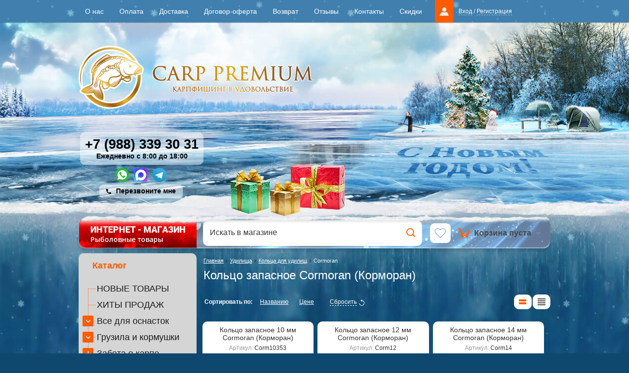

--- FILE ---
content_type: text/html; charset=utf-8
request_url: https://carppremium.ru/koltso-zapasnoye-cormoran
body_size: 44692
content:


	<!doctype html><html lang="ru"><head><meta name='wmail-verification' content='1f45d4fc7d286044' /><meta charset="utf-8"><meta name="robots" content="all"/><title>Кольцо запасное Cormoran (Корморан) </title><meta name="description" content="Кольцо запасное Cormoran (Корморан) "><meta name="keywords" content="Кольцо запасное Cormoran (Корморан) "><meta name="SKYPE_TOOLBAR" content="SKYPE_TOOLBAR_PARSER_COMPATIBLE"><meta property="og:image" content="https://carppremium.ru/d/logo_header_1.png" /><meta name="viewport" content="width=device-width, height=device-height, initial-scale=1.0, maximum-scale=1.0, user-scalable=no"><meta name="msapplication-tap-highlight" content="no"/><meta name="format-detection" content="telephone=no"><meta http-equiv="x-rim-auto-match" content="none"><link rel="canonical" href="https://carppremium.ru/koltso-zapasnoye-cormoran">
<style>

.lazy-after-bg::after {
	display: none;
}
form.shop2-product .slick-slider-product.slick-slider:not(.slick-initialized) {
	display: flex;
	flex-wrap: nowrap;
	overflow: hidden;
}
form.shop2-product .slick-slider-product.slick-slider:not(.slick-initialized) > div {
	flex-shrink: 0;
}
/*html body::after {
	background-image: none;
}/
.slider-main .slider-container-owl {
	border-radius: 10px;
	overflow: hidden;
}
.slider-main .slider-container-owl .owl-carousel {
	display: block;
	list-style: none;
	margin: 0;
	padding: 0;
}
.slider-main .slider-container-owl .owl-carousel figure {
	margin: 0;
}
.slider-main .slider-container-owl .owl-carousel li + li {
	display: none;
}
.slider-main .slider-container-owl .owl-carousel .owl-dots {
	position: absolute;
	right: 0;
	bottom: 0;
	padding: 8px 15px;
}
.slider-main .slider-container-owl .owl-carousel .owl-dot {
	margin: 3px;
	width: 15px;
    height: 15px;
    background-color: #fff;
    border-radius: 100px;
    box-shadow: #232323 0 0 0 1px, #fff 0 0 0 2px inset;
}
.slider-main .slider-container-owl .owl-carousel .owl-dot.active {
	background-color: #ff5b01;
}
.footer .contacts_bot {
	background-image: none;
}
form.shop2-product .product-image .product-image-slick {
	width: 100%;
}
form.shop2-product .product-image .product-image-slick.slick-slider .slick-track {
	display: flex;
}
form.shop2-product .product-image .product-image-slick.slick-slider .slick-slide {
	height: auto;
}
form.shop2-product .product-image .product-image-slick:not(.slick-initialized) div + div {
	display: none;
}
form.shop2-product .product-image a {
	height: 100%;
    display: flex;
    align-items: center;
    justify-content: center;
}
form.shop2-product .product-image a img {
	height: auto;
    object-fit: contain;
    width: max-content;
}
.product-image .product-image-slid img {
	aspect-ratio: 1/1;
    width: 100% !important;
    object-fit: contain;
}
.product-item-thumb .product-bot {
	flex-grow: 1;
}
:not(.main_prod_bblock) > .product-list .product-item-thumb .product-bot {
    align-items: center;
	align-content: space-between;
}
:not(.main_prod_bblock) > .product-list .product-item-thumb .product-bot .product-price {
	padding-right: 3px;
	padding-left: 39px;
}
</style>

<style>
.mob_slider.owl-carousel {
	display: block;
}
.mob_slider .mob_slider_items + .mob_slider_items {
	display: none;
}
.mob_slider .mob_slider_items img {
	display: block;
}
@media (max-width: 960px) {
	body::after {
		display: none;
	}
	.site-wrapper .main_cont {
		display: block;
	}
	.site-wrapper .content-wrapper.content-wrapper-main {
		display: none;
	}
	.footer .contacts_bot {
		background-image: none !important;
	}
	:not(.main_prod_bblock) > .product-list .product-item-thumb .product-price .price-current strong {
		font-size: 22px;
	}
	:not(.main_prod_bblock) > .product-list .product-item-thumb .product-price .price-current em:before {
		font-size: 19px;
	}
	.product-list.product-list-three .product-item-simple {
		display: flex;
        flex-direction: column;
	}
	.site-wrapper .product-list.product-list-three .shop2-product-item.product-item-simple .product-side-c {
		display: flex;
        flex-direction: column;
        flex-grow: 1;
	}
	.product-list.product-list-three .product-item-simple .product-side-r {
		flex-grow: 1;
		align-content: space-between;
	}
}
@media (max-width: 768px) {
	body form.shop2-product .slick-slider-product .slick-list .slick-slide img {
	    width: auto;
	    height: auto;
	    object-fit: contain;
	}
}
</style>
<link rel="stylesheet" href="/t/v10554/theme534609/css/styles_opt.scss.min.css"><link rel="stylesheet" href="/t/v10554/theme534609/bdr_style.scss.css"><link rel="stylesheet" href="/g/css/styles_articles_tpl.css"><link rel="stylesheet" href="/g/fonts/fontawesome/fontawesome.min.css"><link rel="stylesheet" href="/t/v10554/theme534609/mydopstyles.css"><script src="/g/libs/jquery/1.10.2/jquery.min.js"></script><meta name="yandex-verification" content="e9a1f3792b7552ef" />
<meta name="yandex-verification" content="e9a1f3792b7552ef" />
<meta name="google-site-verification" content="7v6CPteEoON1KDlKPdUyihZho_KOciuoqWPubpElgOI" />
<link rel='stylesheet' type='text/css' href='/shared/highslide-4.1.13/highslide.min.css'/>
<script type='text/javascript' src='/shared/highslide-4.1.13/highslide-full.packed.js'></script>
<script type='text/javascript'>
hs.graphicsDir = '/shared/highslide-4.1.13/graphics/';
hs.outlineType = null;
hs.showCredits = false;
hs.lang={cssDirection:'ltr',loadingText:'Загрузка...',loadingTitle:'Кликните чтобы отменить',focusTitle:'Нажмите чтобы перенести вперёд',fullExpandTitle:'Увеличить',fullExpandText:'Полноэкранный',previousText:'Предыдущий',previousTitle:'Назад (стрелка влево)',nextText:'Далее',nextTitle:'Далее (стрелка вправо)',moveTitle:'Передвинуть',moveText:'Передвинуть',closeText:'Закрыть',closeTitle:'Закрыть (Esc)',resizeTitle:'Восстановить размер',playText:'Слайд-шоу',playTitle:'Слайд-шоу (пробел)',pauseText:'Пауза',pauseTitle:'Приостановить слайд-шоу (пробел)',number:'Изображение %1/%2',restoreTitle:'Нажмите чтобы посмотреть картинку, используйте мышь для перетаскивания. Используйте клавиши вперёд и назад'};</script>

            <!-- 46b9544ffa2e5e73c3c971fe2ede35a5 -->
            <script src='/shared/s3/js/lang/ru.js'></script>
            <script src='/shared/s3/js/common.min.js'></script>
        <link rel='stylesheet' type='text/css' href='/shared/s3/css/calendar.css' /><link rel="icon" href="/favicon.png" type="image/png">

<!--s3_require-->
<link rel="stylesheet" href="/g/basestyle/1.0.1/user/user.css" type="text/css"/>
<link rel="stylesheet" href="/g/basestyle/1.0.1/user/user.red.css" type="text/css"/>
<script type="text/javascript" src="/g/basestyle/1.0.1/user/user.js" async></script>
<!--/s3_require-->




	<link rel="stylesheet" type="text/css" href="/g/shop2v2/default/css/theme.less.css">	<script type="text/javascript" src="/g/shop2v2/default/js/shop2v2-plugins.js"></script>
<script src="/t/v10554/theme534609/js/local_shop2.gpsi.min.js"></script>
<script type="text/javascript">shop2.init({"productRefs": [],"apiHash": {"getPromoProducts":"1357227533e5c3bfff2ccd3430406608","getSearchMatches":"7dbca9585986a43ae2a333044b23bd43","getFolderCustomFields":"1f8608ee55dabce2bfda1aa681f46c48","getProductListItem":"20fcbccdf874dcbf20ecea8b045509b8","cartAddItem":"470c69235a90e32ebc70ea760fa41694","cartRemoveItem":"e6000111f63183981662c2a79ecb9cac","cartUpdate":"8808dedece6d108441c92ff0af9c4ece","cartRemoveCoupon":"1cbe5b82ec45702f06f34b739a891513","cartAddCoupon":"77404841adc3f05cafd614904e90766a","deliveryCalc":"607f6a491f59442f4ca515e1bdd71afb","printOrder":"495f77b442ee661b3eab4603cad9183a","cancelOrder":"222d65153268e0f334da9eaeb7393b0f","cancelOrderNotify":"7f0e1ddce70a5022e72ae94e9ec37b76","repeatOrder":"28c08e2ec11f530b1eba16681079c532","paymentMethods":"796c13bf47eb5df7e245f4804073ce73","compare":"cd07d417955b7869c7789b702798c6fa"},"verId": 894806,"mode": "folder","step": "","uri": "/magazin","IMAGES_DIR": "/d/","my": {"list_picture_enlarge":true,"accessory":"\u0410\u043a\u0441\u0441\u0435\u0441\u0441\u0443\u0430\u0440\u044b","kit":"\u041d\u0430\u0431\u043e\u0440","recommend":"\u0420\u0435\u043a\u043e\u043c\u0435\u043d\u0434\u0443\u0435\u043c\u044b\u0435","similar":"\u041f\u043e\u0445\u043e\u0436\u0438\u0435","modification":"\u041c\u043e\u0434\u0438\u0444\u0438\u043a\u0430\u0446\u0438\u0438","buy_one_click":true,"search_articl_text_hide":true,"s3_img_method":"r","min_count_in_select":4,"show_vendor_image":true,"lazy_load_subpages":true,"price_fa_rouble":true,"cart_number_enabled":true,"modification_strict_mode":true,"disabled_no_amount":true,"text_modification_not_full":"\u041d\u0435\u043e\u0431\u0445\u043e\u0434\u0438\u043c\u043e \u0432\u044b\u0431\u0440\u0430\u0442\u044c \u043f\u0430\u0440\u0430\u043c\u0435\u0442\u0440\u044b"}});shop2.filter._pre_params = "&s[folder_id]=181854009";shop2.facets.enabled = true;</script>
<style type="text/css">.product-item-thumb {width: 180px;}.product-item-thumb .product-image, .product-item-simple .product-image {height: 120px;width: 180px;}.product-item-thumb .product-amount .amount-title {width: 84px;}.product-item-thumb .product-price {width: 130px;}.shop2-product .product-side-l {width: 320px;}.shop2-product .product-image {height: 270px;width: 320px;}.shop2-product .product-thumbnails li {width: 96px;height: 96px;}</style><script defer type="text/javascript" src="/g/s3/misc/form/1.0.0/s3.form.js"></script><link rel="stylesheet" href="/t/v10554/theme534609/css/shop_ptimiz.scss.css"><link rel="stylesheet" href="/t/v10554/theme534609/css/jquery-ui.min.css"><!--[if lt IE 10]><script src="/g/libs/ie9-svg-gradient/0.0.1/ie9-svg-gradient.min.js"></script><script src="/g/libs/jquery-placeholder/2.0.7/jquery.placeholder.min.js"></script><script src="/g/libs/jquery-textshadow/0.0.1/jquery.textshadow.min.js"></script><script src="/g/s3/misc/ie/0.0.1/ie.js"></script><![endif]--><!--[if lt IE 9]><script src="/g/libs/html5shiv/html5.js"></script><![endif]--><script defer src="/g/libs/jquery-cookie/1.4.0/jquery.cookie.js"></script>
<script type="module">
    $(function() {
        // Включение pointer-events после задержки
        setTimeout(function() { 
            $('.product-list .product-item-thumb .shop2-product-btn').css('pointer-events', 'all'); 
            $('form.shop2-product .form-add .shop2-product-btn').css('pointer-events', 'all'); 
        }, 1500);
        
        // Функция для обработки изменения вида
        function handleViewChange() {
            const isMobile = matchMedia('(max-width: 960px)').matches;
            
            if (isMobile) {
                console.log('Mobile detected');
                
                if (!localStorage.getItem('shop2ViewForMobileChanged')) {
                    $.removeCookie('shop2_view', { domain: '.' + window.location.hostname, path: '/' });
                    $.cookie('shop2_view', 'simple', { 
                        expires: 3650,
                        domain: '.' + window.location.hostname, 
                        path: '/' 
                    });
                    localStorage.setItem('shop2ViewForMobileChanged', '1');
                    console.log('Set mobile view (simple)');
                    
                    // Дополнительный код для триггера клика при первом посещении
                    if ($('.view-shop').length > 0) {
                        const simpleBtn = $('.view-btn.simple.simple_old');
                        if (simpleBtn.length > 0) {
                            // Проверяем, что это действительно первое посещение
                            if (!localStorage.getItem('firstVisitHandled')) {
                                setTimeout(() => {
                                    simpleBtn.trigger('click');
                                    localStorage.setItem('firstVisitHandled', '1');
                                    console.log('Triggered click on simple view button');
                                }, 500); // Небольшая задержка для гарантии загрузки всех элементов
                            }
                        }
                    }
                }
            } else {
                console.log('Desktop detected');
                
                if (localStorage.getItem('shop2ViewForMobileChanged')) {
                    $.removeCookie('shop2_view', { domain: '.' + window.location.hostname, path: '/' });
                    $.cookie('shop2_view', 'thumbs', { 
                        domain: '.' + window.location.hostname, 
                        path: '/' 
                    });
                    localStorage.removeItem('shop2ViewForMobileChanged');
                    console.log('Set desktop view (thumbs)');
                }
            }
        }
        
        // Вызываем при загрузке
        handleViewChange();
        
        // Дебаунс для ресайза
        let resizeTimer;
        $(window).on('resize', function() {
            clearTimeout(resizeTimer);
            resizeTimer = setTimeout(handleViewChange, 200);
        });
    });
</script>
<link rel="stylesheet" href="/t/v10554/theme534609/popup.css" /><script defer src="/t/v10554/theme534609/bpopup.js?sandbox1768542545=1768542545"></script><link rel="stylesheet" type="text/css" href="/t/v10554/theme534609/ny_2017_2018.scss.css" /><link rel="stylesheet" href="/g/s3/misc/snow-css/1.2.0/snow.css">
		<script type="module">
			$(function(){
				createCookie("checkCart","", -1)
			});
		</script>
	<link rel="stylesheet" href="/t/v10554/theme534609/css/site.addons.scss.css"><script defer src="/t/v10554/theme534609/site.addons.gpsi.js"></script><link href="/t/v10554/theme534609/site.addons.scss.css" rel="stylesheet" type="text/css" /><script defer src="https://cdnjs.cloudflare.com/ajax/libs/jquery.matchHeight/0.7.2/jquery.matchHeight.js" integrity="sha256-arRUsB21UtqDosI3oA5sDe3UYqSGk6Jtg1S04NlIfuQ=" crossorigin="anonymous"></script>
<script>
	$(function() {
		setTimeout(function(){
			$('.new-folders-menu .bl_pic').matchHeight();
			$('.shop2-product-item .product-image').matchHeight();
			$('.shop2-product-item .product-name').matchHeight();
			$('.main_prod_bblock .product-list .shop2-product-item .product-bot').matchHeight();
		},200);
	});
</script>
<link rel="stylesheet" href="/g/libs/owl-carousel/2.3.4/owl.carousel.min.css"><script defer type="text/javascript" src="/g/libs/owl-carousel/2.3.4/owl.carousel.min.js"></script><script defer src="/g/libs/jquery-slick/1.5.8/slick.min.js"></script><link rel="stylesheet" href="/t/v10554/theme534609/css/adaptive_styles.scss.min.css"><script  src="/t/v10554/theme534609/js/adaptive_js.gpsi.js"></script><link rel="stylesheet" href="/t/v10554/theme534609/css/adaptive_styles_all.scss.css"><script defer type="text/javascript" src="/t/v10554/theme534609/js/adaptive_js_all.gpsi.js"></script>
<script type="module">
$(document).ready(function(){
    $('.full-ver').on("click", function(event){
        event.preventDefault();
        
        var loc = document.location.href.replace(/[?&]_ver=\d+/, '');
        var sep = /\?/.test(loc) ? '&' : '?';
        var now = new Date().getTime();
        var gt  = sep + '_ver=' + now;

        if(readCookie("fullversion")) {
            eraseCookie("fullversion");
            $.removeCookie('shop2_view', { domain: '.' + window.location.hostname , path: '/' });
            $.cookie('shop2_view', 'simple', { expires: 7 , domain: '.' + window.location.hostname , path: '/' });
        } else {
            createCookie("fullversion", 1, 30);
            $.removeCookie('shop2_view', { domain: '.' + window.location.hostname , path: '/' });
            $.cookie('shop2_view', 'thumbs', { domain: '.' + window.location.hostname , path: '/' });
        }

        document.location.href = loc + gt;
    });
});
</script>

<script type="module">
	// $(function() {
	// 	let $adaptiveMainContainer = $('.main_cont'),
	// 		$defaultMainContainer = $('.content-wrapper'),
	// 		$currentContainer = null;
	// 	
	// 	if ($adaptiveMainContainer.length && window.matchMedia('(max-width: 960px)').matches) {
	// 		$currentContainer = $adaptiveMainContainer;
	// 	} else {
	// 		$currentContainer = $defaultMainContainer;
	// 	}
	// 	
	// 	$currentContainer.find('.shop2-product-item .product-name').matchHeight();
	// });
</script>

<script type="module">
	$(function(){
		setTimeout(function(){
			const view = 'thumbs';
			if (view == 'simple' && localStorage.getItem('modalClosed')) {
				//console.log('тест')
				$('.view-shop a').removeClass('active-view');
				$('.view-shop a.simple_new').addClass('active-view');
				$('.product-list').addClass('product-list-three')
			}else {
				//console.log('oko1')
				//console.log('тест2')
			}
			
			
			$(document).on('click', '.view-shop a', function(e){
			
				if($(this).hasClass('simple_new')){
				
					localStorage.setItem('modalClosed', true);
					$('.view-shop a').removeClass('active-view');
					$('.view-shop a.simple_new').addClass('active-view');
					$('.product-list').addClass('product-list-three')
					
				}else {
				
					localStorage.removeItem('modalClosed');
					$('.view-shop a.simple_new').removeClass('active-view');
					
				}
				
			});
			
		},0);
	});
</script>

<style>
	.full-ver {
	    border: none;
	    padding: 0;
	    background: url(/t/v10554/theme534609/bb_bg.png) 0 100% repeat-x;
	    font-size: 16px;
    	color: #fff;
	}
	
	@media all and (min-width: 961px) {
		.mob_link {
			display: inline-block;
			
		}
		.full_link {
			display: none;
		}
	}
	
	@media all and (max-width: 960px) {
		.full_link {
			display: inline-block;
		}
		.mob_link {
			display: none;
		}
	}
	
	.shop2-product-item.product-item-thumb .product-amount .amount-title {
		display: none;
	}
</style>
<link rel="stylesheet" href="/t/v10554/theme534609/css/jquery.fancybox.min.css"><script defer src="/t/v10554/theme534609/js/jquery.fancybox.min.js"></script>
<script type="module">
	$(function(){
		$('[data-fancybox]').fancybox({
			// Options will go here
			buttons : [
				'close'
			],
			wheel : false,
			transitionEffect: "slide",
			// thumbs          : false,
			// hash            : false,
			loop            : true,
			// keyboard        : true,
			toolbar         : false,
			// animationEffect : false,
			// arrows          : true,
			clickContent    : false
		});
	})
</script>

		<style>
			@media (max-width: 449px) {
				html body.folder .product-list.product-list-thumbs .shop2-product-item.product-item-thumb {width: calc(50% - 6px) !important;margin-left: 3px;margin-right: 3px;}
			}
		</style>
	
		<style>
			@media (max-width: 449px) {
				html body.folder .product-list.product-list-thumbs.product-list-two .shop2-product-item.product-item-thumb {
					width: calc(100% / 2 - 5px) !important;
					margin: 0 2.5px 5px !important;
				}
			}
		</style>
	
<script>
	function thirdPartyLoader(arg) {
		if (!arg) {
			return;
		}
	
		let activityDelay = 2000,
			inactivityDelay = 10000,
			events = ['click', 'scroll', 'mousemove'],
			fired = false,
			func = null,
			html = null,
			timeout = null;
			
		if (typeof arg == 'function') {
			func = arg;
		} else if (typeof arg == 'string') {
			html = arg;
		}
		
		if (html) {
			let lastScript = Array.from(document.getElementsByTagName('script')).pop();
			
			func = function() {
				let fragment = document.createRange().createContextualFragment(html);
					
				lastScript.after(fragment);
			};
		}
		
		if (func) {
			function start() {
				if (!fired) {
					fired = true;
					
					removeEvents();
				}
				
				func();
			}
			
			function eventHandler(e) {
				if (!e.isTrusted) {
					return;
				}
				
				if (!fired) {
					fired = true;
					
					if (timeout) {
						clearTimeout(timeout);
					}
					
					timeout = setTimeout(start, activityDelay);
					
					removeEvents();
				}
			}
			
			function addEvents() {
				for (let event of events) {
					document.addEventListener(event, eventHandler);
				}
			}
			
			function removeEvents() {
				for (let event of events) {
					document.removeEventListener(event, eventHandler);
				}
			}
			
			function onReady() {
				timeout = setTimeout(start, inactivityDelay);
				
				addEvents();
			}
			
			if (document.readyState != 'loading') {
				onReady();
			} else {
				document.addEventListener('DOMContentLoaded', function() {
					onReady();
				});
			}
		}
	}
</script>
<script defer src="/t/v10554/theme534609/js/product_button_scripts.js"></script><link rel="stylesheet" href="/t/v10554/theme534609/css/product_button_addons.scss.css"><script defer src="/t/v10554/theme534609/js/cart_preview2_copy.js"></script><script defer src="/t/v10554/theme534609/js/site_addons.js"></script><link rel="stylesheet" href="/t/v10554/theme534609/css/addons.favorites.scss.css"><link rel="stylesheet" href="/t/v10554/theme534609/site.btns.scss.css"><link rel="stylesheet" href="/t/v10554/theme534609/css/empty_favorites.scss.css"><link rel="stylesheet" href="/t/v10554/theme534609/site.fonts.scss.css"></head><body class=" folder add bl_norm sand sand2 sand_new"><div class="snow_part"><div class="s_top"><div class="snowflakes blue"><div class="i-medium"></div><div class="i-small"></div></div></div><div class="s_left"><div class="snowflakes blue"><div class="i-medium"></div><div class="i-small"></div></div></div><div class="s_right"><div class="snowflakes blue"><div class="i-medium"></div><div class="i-small"></div></div></div></div>
<script type="text/javascript">
if (/MSIE|rv:10.0/i.test(navigator.userAgent) || /Presto/i.test(navigator.userAgent)){
$(".snowflakes").addClass("ie");
	};
</script>

<style>
	body form.shop2-product .slick-slider-product .slick-list .slick-slide.slick-center {border-color: transparent;}
	body form.shop2-product .slick-slider-product .slick-list .slick-slide.slick-center:before {display: none;}
	body form.shop2-product .slick-slider-product .slick-list .slick-slide.slick-center:after {display: none;}
	body form.shop2-product .slick-slider-product .slick-list .slick-slide.slick-current {border-color: red;}
	body form.shop2-product .slick-slider-product .slick-list .slick-slide.slick-current:before {
		content: "";
		position: absolute;
		bottom: 0;
		right: 0;
		border-width: 5px;
		display: block;
		opacity: 1;
		visibility: visible;
		border-style: solid;
		border-color: transparent #fff #fff transparent;
	}
	body form.shop2-product .slick-slider-product .slick-list .slick-slide.slick-current:after {
		content: "";
		position: absolute;
		right: -6px;
		display: block;
		opacity: 1;
		visibility: visible;
		bottom: -1px;
		width: 14px;
		height: 11px;
		background: url('data:image/svg+xml,%3Csvg%20version%3D%221.1%22%20baseProfile%3D%22full%22%20xmlns%3D%22http%3A%2F%2Fwww.w3.org%2F2000%2Fsvg%22%20xmlns%3Axlink%3D%22http%3A%2F%2Fwww.w3.org%2F1999%2Fxlink%22%20xmlns%3Aev%3D%22http%3A%2F%2Fwww.w3.org%2F2001%2Fxml-events%22%20xml%3Aspace%3D%22preserve%22%20x%3D%220px%22%20y%3D%220px%22%20width%3D%2214px%22%20height%3D%2211px%22%20%20viewBox%3D%220%200%2014%2011%22%20preserveAspectRatio%3D%22none%22%20shape-rendering%3D%22geometricPrecision%22%3E%3Cpath%20fill%3D%22%23fff%22%20d%3D%22M5.9%2C10.9c-0.8%2C0-1.5-0.3-2.1-0.9L0.9%2C7.1C0.3%2C6.5%2C0%2C5.8%2C0%2C5c0-0.8%2C0.3-1.6%2C0.9-2.1c1.2-1.1%2C3.1-1.2%2C4.3%2C0L6%2C3.7l2.9-2.9c1.2-1.1%2C3.1-1.1%2C4.3%2C0c0.6%2C0.6%2C0.9%2C1.3%2C0.9%2C2.1c0%2C0.8-0.3%2C1.6-0.9%2C2.1l0%2C0l-5%2C4.9C7.5%2C10.6%2C6.7%2C10.9%2C5.9%2C10.9z%22%2F%3E%3Cpath%20fill%3D%22%23BE3727%22%20d%3D%22M11.7%2C3.6l-5%2C4.9c-0.4%2C0.4-1.1%2C0.4-1.5%2C0L2.3%2C5.6c-0.4-0.4-0.4-1%2C0-1.4s1.1-0.4%2C1.5%2C0L6%2C6.3l4.3-4.2c0.4-0.4%2C1.1-0.4%2C1.5%2C0C12.1%2C2.6%2C12.1%2C3.2%2C11.7%2C3.6z%22%2F%3E%3C%2Fsvg%3E') 0 0 no-repeat;
	}
	
</style>
<div class="nav-top-panel"><nav><ul class="nav-top"><li><a href="/o-nas">О нас</a></li><li><a href="/oplata-1">Оплата</a></li><li><a href="/dostavka">Доставка</a></li><li><a href="/dogovor-oferta">Договор-оферта</a></li><li><a href="/vozvrat">Возврат</a></li><li><a href="/faq">Отзывы</a></li><li><a href="/kontakty">Контакты</a></li><li><a href="/skidki">Скидки</a></li></ul><div class="login-block"><a href="/users" class="icon"></a><span><a href="/users/login">Вход</a> / <a href="/users/register">Регистрация</a></span></div></nav></div><div class="bottom_mobile_panel"><a href="/" class="mob_but1">Главная</a><a href="#" class="mob_but2 active">Каталог</a><div class="mob_but3"><div class="favorite_top not-user  is-null"><a href="/magazin/favorites" class="favorite_link"><span>0</span>Избранное</a></div></div><div class="mob_but4"><div class="shop2-cart-preview"><a href="/magazin/cart" class="shop2-cart-top"><strong class="local-cart-total-amount-js">0</strong><span>Корзина</span></a></div></div><a href="/registraciya-i-login" class="mob_but5">Кабинет</a></div><div class="site-wrapper"><div class="menu-top-wrapper menu-mobile-wr" ><div class="mobile-menu-in"><div class="close-menu"></div><div class="menu-overflow"><ul class="mob_menu"><li><a href="/o-nas" ><span>О нас</span></a></li><li><a href="/oplata-1" ><span>Оплата</span></a></li><li><a href="/dostavka" ><span>Доставка</span></a></li><li><a href="/dogovor-oferta" ><span>Договор-оферта</span></a></li><li><a href="/vozvrat" ><span>Возврат</span></a></li><li><a href="/faq" ><span>Отзывы</span></a></li><li><a href="/kontakty" ><span>Контакты</span></a></li><li><a href="/skidki" ><span>Скидки</span></a></li></ul></div></div></div><div class="site-header-wrapper"><header role="banner" class="header header-folder"><a href="https://carppremium.ru" class="logo_mobile"><img src="/t/v10554/theme534609/images/mobile_only_logo.png" alt=""><span class="mobile-desc-image"><img src="/t/v10554/theme534609/images/mobile_desc_image.png" alt="mobile_desc_image.png"></span></a><a href="https://carppremium.ru" class="logo2"><img src="/thumb/2/HEeCr7ATkJkJF3tAmnzB4w/478r/d/logo_header_1.png" alt=""></a><div class="head_right"><div class="phone"><p><a href="tel:  +7 (988) 339 30 31  ">  +7 (988) 339 30 31  </a></p><div class="text">Ежедневно с 8:00 до 18:00</div></div><div class="newsocial"><a href="https://wa.me/79883393031" target="_blank" title="WhatsApp"><img src="/thumb/2/_D8Y3HUn0HxTwXKjpAK1dQ/29r29/d/whatsapp.svg" alt="WhatsApp" width="29" height="29"></a><a href="https://max.ru/u/f9LHodD0cOJ-704hb8W_LciuFil7rC9NULLFteamrxTdBVZ7Zu6czNarBII" target="_blank" title="MAX"><img src="/thumb/2/yq-CvOU-b3VFoeYFlsjjqQ/29r29/d/max-messenger-sign-logo1.svg" alt="MAX" width="29" height="29"></a><a href="tg://resolve?domain=CarpPremium" target="_blank" title="Telegram"><img src="/thumb/2/bdewQLd9tu16locPUb6nHQ/29r29/d/telegram.svg" alt="Telegram" width="29" height="29"></a></div></div><div class="newformblock">Перезвоните мне</div><div class="newform newform1"><div class="newform-div"></div><div class="newform-scrolling"><div class="newform-wrap"><div class="newform-body">        <div class="tpl-anketa" data-api-url="/-/x-api/v1/public/?method=form/postform&param[form_id]=33173100" data-api-type="form">
                	<div class="title">Хотите,мы позвоним?</div>
                            <form method="post" action="/" data-s3-anketa-id="33173100">
                <input type="hidden" name="params[placeholdered_fields]" value="1" />
                <input type="hidden" name="form_id" value="33173100">
                <input type="hidden" name="tpl" value="global:form.minimal.tpl">
                	                	                    	                    	                        <div class="tpl-field"><p>Тогда просто сообщите ваше имя и номер телефона.</p></div>
	                    	                	                    	                        <div class="tpl-field type-text field-required">
	                            	                            	                            <div class="field-value">
	                                	                                	                                    <input type="text" 
	                                    	required		                                    size="30" 
		                                    maxlength="100" 
		                                    value="" 
		                                    name="d[1]" 
		                                    placeholder="Ваше имя *" 
	                                    />
	                                	                                
	                                	                            </div>
	                        </div>
	                    	                	                    	                        <div class="tpl-field type-text field-required">
	                            	                            	                            <div class="field-value">
	                                	                                	                                    <input type="text" 
	                                    	required		                                    size="30" 
		                                    maxlength="100" 
		                                    value="" 
		                                    name="d[2]" 
		                                    placeholder="Номер телефона *" 
	                                    />
	                                	                                
	                                	                            </div>
	                        </div>
	                    	                
        		        		
                
                <div class="tpl-field tpl-field-button">
                    <button type="submit" class="tpl-form-button">Перезвоните мне</button>
                </div>

            <re-captcha data-captcha="recaptcha"
     data-name="captcha"
     data-sitekey="6LcNwrMcAAAAAOCVMf8ZlES6oZipbnEgI-K9C8ld"
     data-lang="ru"
     data-rsize="invisible"
     data-type="image"
     data-theme="light"></re-captcha></form>
            
        	        	
            </div>
</div><div class="newform-close"></div></div></div></div></header><!-- .header--><div class="search-top search-top-fix search-top-folder"><a href="https://carppremium.ru" class="search-title" ><strong>ИНТЕРНЕТ - МАГАЗИН</strong> Рыболовные товары</a><div class="cart_wr"><div id="shop2-cart-preview" style="float: right;" data-empty="1">
		<a href="/magazin/cart" class="shop2-cart-top">
				<img src="/t/images/cart-icon_ny.png" class="icon" alt="">
		<span>Корзина пуста</span>
		<img src="/t/images/cart-darr.png" class="darr" alt="">
			</a>
</div><!-- Cart Preview --></div><div class="top_fav"><div class="favorite_top not-user  is-null"><a href="/magazin/favorites" class="favorite_link"><span>0</span>Избранное</a></div></div><link href="/t/v10554/theme534609/autocomplete/jquery-ui.css" rel="stylesheet" type="text/css" />
<script defer type="text/javascript" src="/t/v10554/theme534609/autocomplete/jquery-ui.min.js"></script>

<style>
    .autocomplete-table {
         width: 670px;
        border: 0;
        collapse: 0;
        border-spacing: 0;
        font-size: 14px;
    }

    .autocomplete-item-image {
        text-align: center;
    }

    .autocomplete-item-image > div {
        display: inline-block;
        width: 94px;
    }

    .autocomplete-item-image > div img {
        vertical-align: middle;
        margin-right: 5px;
        max-height: 72px;
        max-width: 72px;
    }

    .autocomplete-item-name {
        width: 100%;
    }

    .autocomplete-item-name > div {
        font-size: 11px;
        color: #999;
    }

    .autocomplete-item-price > div {
        color: #333;
        text-align: right;
        white-space: nowrap;
        display: inline-block;
        padding-left: 10px;
        min-width: 50px;
    }
    
    .autocomplete-item-price > div.price_old { text-decoration:line-through; color:#c00; }
	.autocomplete-item-price > div.price_old span { color:#8c708c;}
	
	.ui-widget-content li { display: block; padding: 10px 1em 11px .4em !important;}
	
	.ui-widget-content li:nth-child(n+25) { display: none;}
	
	.ui-widget-content { position: absolute !important; width: 704px !important; border-radius: 15px;}
	@media all and (max-width: 960px) {
		.ui-widget-content {width: calc(100% - 20px) !important; z-index: 98;}
		.autocomplete-table {width: 100% !important;}
	}
	
	.ui-widget-content li:first-child { border-radius: 15px 15px 0 0;}
	.ui-widget-content li.show_li { border-radius: 0 0 15px 15px;}
	
	.ui-widget-content .show_li_next {
		cursor:pointer;
		display:block;
		width:264px;
		margin-left:-132px;
		position:absolute; bottom:-24px; left:50%;
		background:#ff5b01;
		color:#fff;
		font-size:12px;
		font-family:Arial, Helvetica, sans-serif;
		text-align:center;
		height:24px;
		line-height:24px;
		background:#ff5b01;
		border-radius:0 0 4px 4px;
		font-weight:normal;
		text-transform:uppercase;
	} 
	.ui-widget-content .show_li_next:hover {
		background:#ff752a;
	}
	.ui-widget-content .show_li_next ins {
		display:inline-block;
		width:10px; height:9px;
		background: url(/t/v10554/theme534609/ico-show.png) 0 0 no-repeat;
		margin:0 0 0 10px;
		vertical-align:middle;
	}
	
	.ui-widget-content.show_all li.show_li { border-radius: 0;}
	.ui-widget-content.show_all .show_li_next { display: none;}
	.ui-widget-content.show_all li.hide { display: block !important;}
	
	.ui-widget-content li:hover, .ui-widget-content li.ui-state-focus, .ui-widget-content li:hover div, .ui-widget-content li.ui-state-focus div, .ui-widget-content li:hover span, .ui-widget-content li.ui-state-focus span {
		border-color:#ff5b01; background:#ff5b01;
		color:#fff;
	}
	
	
</style>
<script type="module">
    $(function () {
        var cache = {};
        setTimeout(function(){
	        $("#search").autocomplete({
	            source: function (request, response) {
	                var term = request.term;
	                if (term in cache) {
	                    response(cache[term]);
	                    return;
	                }
	
	                $.getJSON('/magazin/search?autocomplete=true&search_text=' + request.term,
	                function (data, status, xhr) {
	                    cache[term] = data;
	                    response(data);
	                });
	            },
	            
	            
	            
	            minLength: 3,
	            select: function (event, ui) {
	                //document.location = ui.item.url+$('#search').val();
	                document.location = ui.item.url;
	                return false;
	            },
	            open: function( event, ui ) {
	            	
	            	$('.ui-widget-content > li').each(function(index, element) {
						if ($(this).find('.price_old').text()=='0') {
							$(this).find('.price_old').hide();
						}
					});
	            	
	            	if ($(document).find('.ui-widget-content > li').length > 5) {
						$(document).find('.ui-widget-content > li:nth-child(5)').addClass('show_li').after('<span class="show_li_next">показать еще<ins></ins></span>');
						
						$('.ui-widget-content > li').each(function(index, element) {
							if (index>4 && index<25) {
								$(this).addClass('hide');
							}
						});
						
						$(document).on('click','.show_li_next',function(){
							$('.ui-widget-content').addClass('show_all');
						});
	
					}
					else if ($(document).find('.ui-widget-content > li').length == 1) {
						$(document).find('.ui-widget-content > li:first').addClass('first_li');
					}
	            },
	            close: function( event, ui ) {
	            	$(document).find('.ui-widget-content').removeClass('show_all');
	            }
	        }).autocomplete('instance')._renderItem = function (ul, item) {
	        
	        	
	        
	            var cont = '';
	            var article = item.article ? '<div>Артикул: ' + item.article + '</div>' : '';
	
	            cont += '<table class="autocomplete-table"><tr>';
	            cont += '<td class="autocomplete-item-image"><div><img src="' + item.image + '"></div></td>';
	            cont += '<td class="autocomplete-item-name">' + item.label + article + '</td>';
	            cont += '<td class="autocomplete-item-price"><div class="price_old"><span>'+item.price_old+'</span></div><div>' + item.price + '  <em class="fa fa-rouble"></em> </div></td>';
	            cont += '</tr></table>';
	
	            return $('<li>')
	                    .append(cont)
	                    .appendTo(ul);
	                    
	        };
        
        }, 0);
        

    });
</script>



<form method="get" name="searchForm" action="/magazin/search" class="search_all" enctype="multipart/form-data">
    <div>
        <input type="text" id="search" class="search_box" name="search_text" size="20" id="shop2-text" value="" placeholder="Искать в магазине" />
        <div class="close_b"></div>
        <input type="submit" value="" />  
    </div>
<re-captcha data-captcha="recaptcha"
     data-name="captcha"
     data-sitekey="6LcNwrMcAAAAAOCVMf8ZlES6oZipbnEgI-K9C8ld"
     data-lang="ru"
     data-rsize="invisible"
     data-type="image"
     data-theme="light"></re-captcha></form><div class="clear"></div></div><div class="search-top-empty"></div></div>
	<script type="module">
		$(function(){
			setTimeout(function(){
				function resizeFunc() {
					if ( matchMedia('(max-width: 960px)').matches ) {
						if($('.view-shop a.view-btn.pricelist').hasClass('active-view')){
							
						}
					}
					
					if ( matchMedia('(max-width: 960px)').matches ) {
						var $menu = $('.search-top-fix'),
							menuHeight = $menu.height(),
							$menuEmpty = $('.search-top-empty'),
							menuPos = $menu.offset().top;
					
						$menuEmpty.height(menuHeight)
							
						$(window).scroll(function(){
							if ( $(this).scrollTop() > menuPos ) {
								$menu.addClass('fixed');
							} else {
								$menu.removeClass('fixed');
							}
						});
					}
				}
				$(window).on('resize', resizeFunc);//.trigger('resize');
				resizeFunc();
			},0);
		});
	</script>
	<div class="content-wrapper clear-self"><aside role="complementary" class="sidebar left"><nav class="nav-main"><div class="nav-main-title">Каталог</div><ul class="nav-main-in"><li><span class="name"><a href="/novinki-v-karpovom-magazine-karp-premium" >НОВЫЕ ТОВАРЫ</a><span class="stat-icon"></span></span></li><li><span class="name"><a href="/hity-prodazh-v-karpovom-internet-magazine-karp-premium" >ХИТЫ ПРОДАЖ</a><span class="stat-icon"></span></span></li><li class="parent"><span class="name"><a href="/vse-dlya-osnastok" >Все для оснасток</a><span class="stat-icon"></span></span><ul class="level-2"><li class="parent"><span class="name"><a href="/vertlyuzhki-i-zastezhki" >Вертлюжки, застежки</a><span class="stat-icon"></span></span><ul class="level-3"><li><span class="name"><a href="/magazin/folder/avid-carp-5" >Avid Carp</a><span class="stat-icon"></span></span></li><li><span class="name"><a href="/vertlyuzhki-i-bystros-emy-dlya-osnastok-carp-hunter" >Carp Hunter</a><span class="stat-icon"></span></span></li><li><span class="name"><a href="/vertlyuzhki-i-bystros-yemy-dlya-osnastok-carp-pro" >Carp Pro</a><span class="stat-icon"></span></span></li><li><span class="name"><a href="/magazin/folder/carptoday-1" >Carptoday</a><span class="stat-icon"></span></span></li><li><span class="name"><a href="/magazin/folder/cormoran" >Cormoran</a><span class="stat-icon"></span></span></li><li><span class="name"><a href="/magazin/folder/condor" >Condor</a><span class="stat-icon"></span></span></li><li><span class="name"><a href="/vertlyuzhki-i-bystros-emy-dlya-osnastok-dam" >DAM</a><span class="stat-icon"></span></span></li><li><span class="name"><a href="/magazin/folder/daiwa-3" >Daiwa</a><span class="stat-icon"></span></span></li><li><span class="name"><a href="/drennan-zastezhki-dlya-fidernykh-osnastok" >Drennan</a><span class="stat-icon"></span></span></li><li><span class="name"><a href="/delphin" >Delphin</a><span class="stat-icon"></span></span></li><li><span class="name"><a href="/vertlyuzhki-i-bystros-yemy-dlya-osnastok-ecarp" >ECarp</a><span class="stat-icon"></span></span></li><li><span class="name"><a href="/magazin/folder/elegance-4" >Elegance</a><span class="stat-icon"></span></span></li><li><span class="name"><a href="/karpovyye-zastezhki-bystrosyemy-esp" >ESP</a><span class="stat-icon"></span></span></li><li><span class="name"><a href="/vertlyuzhki-i-bystros-emy-dlya-osnastok-feeder-concept" >Feeder Concept</a><span class="stat-icon"></span></span></li><li><span class="name"><a href="/vertlyuzhki-i-bystros-yemy-dlya-osnastok-flagman" >Flagman</a><span class="stat-icon"></span></span></li><li><span class="name"><a href="/vertlyuzhki-i-bystros-emy-dlya-osnastok-flamingo" >Flamingo</a><span class="stat-icon"></span></span></li><li><span class="name"><a href="/vertlyuzhki-s-zastezhkami-dlya-osnastok-fish-season" >Fish Season</a><span class="stat-icon"></span></span></li><li><span class="name"><a href="/fox-vertlyuzhki-i-zastezhki" >Fox</a><span class="stat-icon"></span></span></li><li><span class="name"><a href="/karpovyye-vertlyuzhki-i-bystrosyemy-fun-fishing-fan-fishing-" >Fun Fishing</a><span class="stat-icon"></span></span></li><li><span class="name"><a href="/gardner-vertlyuzhki-i-zastezhki" >Gardner</a><span class="stat-icon"></span></span></li><li><span class="name"><a href="/igolochki-i-shurupy-dlya-krepleniya-nasadki-guru" >Guru</a><span class="stat-icon"></span></span></li><li><span class="name"><a href="/vertlyuzhki-i-bystros-emy-dlya-osnastok-gt-bio" >GT-Bio</a><span class="stat-icon"></span></span></li><li><span class="name"><a href="/vertlyuzhki-i-bystrosyemy-dlya-osnastok-korda-korda-" >Korda</a><span class="stat-icon"></span></span></li><li><span class="name"><a href="/magazin/folder/korum-12" >Korum</a><span class="stat-icon"></span></span></li><li><span class="name"><a href="/magazin/folder/kosadaka-1" >Kosadaka</a><span class="stat-icon"></span></span></li><li><span class="name"><a href="/vertlyuzhki-i-bystros-emy-dlya-osnastok-kryston" >Kryston</a><span class="stat-icon"></span></span></li><li><span class="name"><a href="/shurup-dlya-nasadok-long-carp-long-karp-" >Long Carp</a><span class="stat-icon"></span></span></li><li><span class="name"><a href="/vertlyuzhki-i-karabiny-moshchnyye-madcat" >MadCat</a><span class="stat-icon"></span></span></li><li><span class="name"><a href="/vertlyuzhki-fidernyye-matrix" >Matrix</a><span class="stat-icon"></span></span></li><li><span class="name"><a href="/zastezhki-i-vertlyuzhki-max" >Max</a><span class="stat-icon"></span></span></li><li><span class="name"><a href="/magazin/folder/mad" >Mad</a><span class="stat-icon"></span></span></li><li><span class="name"><a href="/vertlyuzhki-i-bystros-emy-dlya-osnastok-map" >MAP</a><span class="stat-icon"></span></span></li><li><span class="name"><a href="/vertlyuzhki-i-bystros-emy-dlya-osnastok-ms-range" >MS Range</a><span class="stat-icon"></span></span></li><li><span class="name"><a href="/nautilus" >Nautilus</a><span class="stat-icon"></span></span></li><li><span class="name"><a href="/vertlyugi-bystros-emy-i-zastezhki-dlya-osnastok-orange" >Orange</a><span class="stat-icon"></span></span></li><li><span class="name"><a href="/krepleniye-dlya-pop-up-pb-products" >PB Products</a><span class="stat-icon"></span></span></li><li><span class="name"><a href="/fidernyye-konnektory-i-vertlyuzhki-preston-innovations" >Preston Innovations</a><span class="stat-icon"></span></span></li><li><span class="name"><a href="/vertlyuzhki-i-bystros-emy-dlya-osnastok-prologic" >Prologic</a><span class="stat-icon"></span></span></li><li><span class="name"><a href="/karpovye-zastezhki-i-bystros-emy-ridge-monkey" >Ridge Monkey</a><span class="stat-icon"></span></span></li><li><span class="name"><a href="/magazin/folder/salmo-2" >Salmo</a><span class="stat-icon"></span></span></li><li><span class="name"><a href="/solar" >Solar</a><span class="stat-icon"></span></span></li><li><span class="name"><a href="/magazin/folder/stealer" >Stealer</a><span class="stat-icon"></span></span></li><li><span class="name"><a href="/magazin/folder/stonfo" >Stonfo</a><span class="stat-icon"></span></span></li><li><span class="name"><a href="/magazin/folder/salmo-5" >Streamer</a><span class="stat-icon"></span></span></li><li><span class="name"><a href="/taska-vertlyuzhki-i-zastezhki" >Taska</a><span class="stat-icon"></span></span></li><li><span class="name"><a href="/vertlyuzhki-i-bystros-emy-dlya-osnastok-texnokarp" >Texnokarp</a><span class="stat-icon"></span></span></li><li><span class="name"><a href="/vint-s-koltsom-baits" >Trubchevskii Baits</a><span class="stat-icon"></span></span></li><li><span class="name"><a href="/vertlyuzhki-i-bystros-emy-dlya-osnastok-uni-cat" >Uni Cat</a><span class="stat-icon"></span></span></li></ul></li><li class="parent"><span class="name"><a href="/gotovyye-osnastki" >Готовые оснастки</a><span class="stat-icon"></span></span><ul class="level-3"><li><span class="name"><a href="/folder/12101708" >Arsenal Fanatika</a><span class="stat-icon"></span></span></li><li><span class="name"><a href="/gotovye-karpovye-osnastki-carp-hunter" >Carp Hunter</a><span class="stat-icon"></span></span></li><li><span class="name"><a href="/gotovyye-karpovyye-osnastki-carp-pro" >Carp Pro</a><span class="stat-icon"></span></span></li><li><span class="name"><a href="/magazin/folder/daiwa-1" >Daiwa</a><span class="stat-icon"></span></span></li><li><span class="name"><a href="/gotovye-karpovye-osnastki-delphin" >Delphin</a><span class="stat-icon"></span></span></li><li><span class="name"><a href="/gotovye-karpovye-osnastki-i-ledkory-ecarp" >ECarp</a><span class="stat-icon"></span></span></li><li><span class="name"><a href="/magazin/folder/esp-1" >ESP</a><span class="stat-icon"></span></span></li><li><span class="name"><a href="/gotovye-karpovye-osnastki-flagman" >Flagman</a><span class="stat-icon"></span></span></li><li><span class="name"><a href="/gotovye-karpovye-osnastki-feeder-concept" >Feeder Concept</a><span class="stat-icon"></span></span></li><li><span class="name"><a href="/gotovyye-osnastki-fox" >Fox</a><span class="stat-icon"></span></span></li><li><span class="name"><a href="/gotovye-karpovye-osnastki-gamakatsu" >Gamakatsu</a><span class="stat-icon"></span></span></li><li><span class="name"><a href="/gotovyye-karpovyye-osnastki-gardner" >Gardner</a><span class="stat-icon"></span></span></li><li><span class="name"><a href="/gotovyye-povodki-na-karpa-guru" >Guru</a><span class="stat-icon"></span></span></li><li><span class="name"><a href="/gotovyye-karpovyye-povodki-korda-korda-" >Korda</a><span class="stat-icon"></span></span></li><li><span class="name"><a href="/magazin/folder/korum-16" >Korum</a><span class="stat-icon"></span></span></li><li><span class="name"><a href="/gotovye-karpovye-osnastki-kryston" >Kryston</a><span class="stat-icon"></span></span></li><li><span class="name"><a href="/magazin/folder/triafish" >Matrix</a><span class="stat-icon"></span></span></li><li><span class="name"><a href="/magazin/folder/nash-6" >Nash</a><span class="stat-icon"></span></span></li><li><span class="name"><a href="/gotovye-karpovye-osnastki-orange" >Orange</a><span class="stat-icon"></span></span></li><li><span class="name"><a href="/gotovyye-povodki-owner-ovner-" >Owner</a><span class="stat-icon"></span></span></li><li><span class="name"><a href="/gotovyye-karpovyye-osnastki-pb-products" >PB Products</a><span class="stat-icon"></span></span></li><li><span class="name"><a href="/magazin/folder/preston-innovations-21" >Preston Innovations</a><span class="stat-icon"></span></span></li><li><span class="name"><a href="/gotovye-karpovye-osnastki-prologic" >Prologic</a><span class="stat-icon"></span></span></li><li><span class="name"><a href="/folder/ridge-monkey-4" >Ridge Monkey</a><span class="stat-icon"></span></span></li><li><span class="name"><a href="/magazin/folder/saenger-1" >Saenger</a><span class="stat-icon"></span></span></li><li><span class="name"><a href="/gotovye-karpovye-osnastki-texnokarp" >Texnokarp</a><span class="stat-icon"></span></span></li><li><span class="name"><a href="/triafish" >Триафиш</a><span class="stat-icon"></span></span></li></ul></li><li class="parent"><span class="name"><a href="/kley-dlya-osnastok" >Клей</a><span class="stat-icon"></span></span><ul class="level-3"><li><span class="name"><a href="/gardner-kley" >Gardner</a><span class="stat-icon"></span></span></li></ul></li><li class="parent"><span class="name"><a href="/klipsy-dlya-gruzil" >Клипсы для грузил</a><span class="stat-icon"></span></span><ul class="level-3"><li><span class="name"><a href="/magazin/folder/avid-carp-8" >Avid Carp</a><span class="stat-icon"></span></span></li><li><span class="name"><a href="/bezopasnye-klipsy-s-konusom-aquatic" >Aquatic</a><span class="stat-icon"></span></span></li><li><span class="name"><a href="/carp-hunter-klipsy" >Carp Hunter</a><span class="stat-icon"></span></span></li><li><span class="name"><a href="/klipsa-bezopasnaya-carp-pro" >Carp Pro</a><span class="stat-icon"></span></span></li><li><span class="name"><a href="/magazin/folder/taska-2" >Delphin</a><span class="stat-icon"></span></span></li><li><span class="name"><a href="/bezopasnye-klipsy-s-konusom-ecarp" >ECarp</a><span class="stat-icon"></span></span></li><li><span class="name"><a href="/klipsy-dlya-gruzil-fox" >Fox</a><span class="stat-icon"></span></span></li><li><span class="name"><a href="/klipsy-fun-fishing" >Fun Fishing</a><span class="stat-icon"></span></span></li><li><span class="name"><a href="/klipsy-gardner" >Gardner</a><span class="stat-icon"></span></span></li><li><span class="name"><a href="/bezopasnyye-klipsy-dlya-gruzil-guru" >Guru</a><span class="stat-icon"></span></span></li><li><span class="name"><a href="/klipsy-dlya-gruzil-korda" >Korda</a><span class="stat-icon"></span></span></li><li><span class="name"><a href="/kryston-klipsy" >Kryston</a><span class="stat-icon"></span></span></li><li><span class="name"><a href="/karpovyye-klipsy-dlya-gruzil-nautilus" >Nautilus</a><span class="stat-icon"></span></span></li><li><span class="name"><a href="/orange-klipsy" >Orange</a><span class="stat-icon"></span></span></li><li><span class="name"><a href="/klipsa-dlya-gruzil-pb-products" >PB Products</a><span class="stat-icon"></span></span></li><li><span class="name"><a href="/karpovye-klipsy-prologic" >Prologic</a><span class="stat-icon"></span></span></li><li><span class="name"><a href="/bezopasnye-klipsy-s-konusom-ridge-monkey" >Ridge Monkey</a><span class="stat-icon"></span></span></li><li><span class="name"><a href="/magazin/folder/solar" >Solar</a><span class="stat-icon"></span></span></li><li><span class="name"><a href="/taska-klipsy" >Taska</a><span class="stat-icon"></span></span></li><li><span class="name"><a href="/texnokarp-klipsy" >Texnokarp</a><span class="stat-icon"></span></span></li><li><span class="name"><a href="/bezopasnyye-klipsy-s-konusom-tbaits" >Trubchevskii Baits</a><span class="stat-icon"></span></span></li></ul></li><li class="parent"><span class="name"><a href="/konusa-i-businy-dlya-osnastok" >Конуса, бусины, отводчики</a><span class="stat-icon"></span></span><ul class="level-3"><li><span class="name"><a href="/konusa-i-karpovyye-trubki-avid-carp-evid-karp-" >Avid Carp</a><span class="stat-icon"></span></span></li><li><span class="name"><a href="/aquatic-konusa-i-businy" >Aquatic</a><span class="stat-icon"></span></span></li><li><span class="name"><a href="/magazin/folder/aquantic" >Aquantic</a><span class="stat-icon"></span></span></li><li><span class="name"><a href="/carp-hunter-konusa-i-businy" >Carp Hunter</a><span class="stat-icon"></span></span></li><li><span class="name"><a href="/konusa-i-businy-carp-pro" >Carp Pro</a><span class="stat-icon"></span></span></li><li><span class="name"><a href="/magazin/folder/carptoday" >Carptoday</a><span class="stat-icon"></span></span></li><li><span class="name"><a href="/magazin/folder/drennan" >Delphin</a><span class="stat-icon"></span></span></li><li><span class="name"><a href="/otvodchiki-povodka-esp" >ESP</a><span class="stat-icon"></span></span></li><li><span class="name"><a href="/konusa-i-otvodchiki-dlya-povodka-ecarp" >ECarp</a><span class="stat-icon"></span></span></li><li><span class="name"><a href="/otvodchiki-konusa-i-businy-flagman" >Flagman</a><span class="stat-icon"></span></span></li><li><span class="name"><a href="/fox-konusa-i-businy" >Fox</a><span class="stat-icon"></span></span></li><li><span class="name"><a href="/otvodchiki-povodka-fun-fishing" >Fun Fishing</a><span class="stat-icon"></span></span></li><li><span class="name"><a href="/gardner-konusa-i-businy" >Gardner</a><span class="stat-icon"></span></span></li><li><span class="name"><a href="/konusa-i-businy-guru" >Guru</a><span class="stat-icon"></span></span></li><li><span class="name"><a href="/businy,-konusa-dlya-karpovykh-osnastok-korda-korda-" >Korda</a><span class="stat-icon"></span></span></li><li><span class="name"><a href="/konusa-i-karpovyye-otvodchiki-korum" >Korum</a><span class="stat-icon"></span></span></li><li><span class="name"><a href="/kryston-konusa-i-businy" >Kryston</a><span class="stat-icon"></span></span></li><li><span class="name"><a href="/konus-long-carp-long-karp-" >Long Carp</a><span class="stat-icon"></span></span></li><li><span class="name"><a href="/businy,-konusa-dlya-somovikh-i-karpovykh-osnastok-madcat" >MadCat</a><span class="stat-icon"></span></span></li><li><span class="name"><a href="/konusa,-otvodchiki,-otboyniki-fidernyye-matrix" >Matrix</a><span class="stat-icon"></span></span></li><li><span class="name"><a href="/mad-2" >MAD</a><span class="stat-icon"></span></span></li><li><span class="name"><a href="/otvodchiki-povodka-i-konusa-nautilus" >Nautilus</a><span class="stat-icon"></span></span></li><li><span class="name"><a href="/orange-konusa-i-businy" >Orange</a><span class="stat-icon"></span></span></li><li><span class="name"><a href="/konusa-i-businy-pb-products" >PB Products</a><span class="stat-icon"></span></span></li><li><span class="name"><a href="/magazin/folder/preston-innovations-8" >Preston Innovations</a><span class="stat-icon"></span></span></li><li><span class="name"><a href="/prologic-konusa-i-businy" >Prologic</a><span class="stat-icon"></span></span></li><li><span class="name"><a href="/businy-konusa-dlya-karpovyh-osnastok-ridge-monkey" >Ridge Monkey</a><span class="stat-icon"></span></span></li><li><span class="name"><a href="/taska-konusa-i-businy" >Taska</a><span class="stat-icon"></span></span></li><li><span class="name"><a href="/texnokarp-konusa-i-businy" >Texnokarp</a><span class="stat-icon"></span></span></li><li><span class="name"><a href="/businy-konusa-dlya-somovih-i-karpovyh-osnastok-uni-cat" >Uni Cat</a><span class="stat-icon"></span></span></li></ul></li><li class="parent"><span class="name"><a href="/myagkiy-svinets-dlya-osnastok" >Мягкий свинец, огрузка</a><span class="stat-icon"></span></span><ul class="level-3"><li><span class="name"><a href="/magazin/folder/taska-3" >Boya BY</a><span class="stat-icon"></span></span></li><li><span class="name"><a href="/myagkij-svinec-dlya-rybalki-carp-hunter" >Carp Hunter</a><span class="stat-icon"></span></span></li><li><span class="name"><a href="/volframovaya-pasta-dlya-ogruzki-karpovogo-povodka-carp-pro" >Carp Pro</a><span class="stat-icon"></span></span></li><li><span class="name"><a href="/pasta-volframovaya-delphin" >Delphin</a><span class="stat-icon"></span></span></li><li><span class="name"><a href="/magazin/folder/esp-2" >ESP</a><span class="stat-icon"></span></span></li><li><span class="name"><a href="/myagkiy-svinets-fox" >Fox</a><span class="stat-icon"></span></span></li><li><span class="name"><a href="/gardner-1" >Gardner</a><span class="stat-icon"></span></span></li><li><span class="name"><a href="/myagkij-svinec-dlya-rybalki-guru" >Guru</a><span class="stat-icon"></span></span></li><li><span class="name"><a href="/magazin/folder/korda-4" >Korda</a><span class="stat-icon"></span></span></li><li><span class="name"><a href="/kryston-myagkiy-svinets" >Kryston</a><span class="stat-icon"></span></span></li><li><span class="name"><a href="/magazin/folder/matrix" >Matrix</a><span class="stat-icon"></span></span></li><li><span class="name"><a href="/myagkij-svinec-dlya-rybalki-prologic" >Prologic</a><span class="stat-icon"></span></span></li><li><span class="name"><a href="/magazin/folder/ridge-monkey-1" >Ridge Monkey</a><span class="stat-icon"></span></span></li><li><span class="name"><a href="/myagkij-svinec-dlya-rybalki-saenger" >Saenger</a><span class="stat-icon"></span></span></li><li><span class="name"><a href="/myagkij-svinec-dlya-rybalki-salmo" >Salmo</a><span class="stat-icon"></span></span></li><li><span class="name"><a href="/myagkiy-svinets-dlya-rybalki-taska" >Taska</a><span class="stat-icon"></span></span></li><li><span class="name"><a href="/magazin/folder/dam-11" >DAM</a><span class="stat-icon"></span></span></li></ul></li><li class="parent"><span class="name"><a href="/nabory-dlya-osnastok" >Наборы</a><span class="stat-icon"></span></span><ul class="level-3"><li><span class="name"><a href="/carp-hunter-nabory-osnastok" >Carp Hunter</a><span class="stat-icon"></span></span></li><li><span class="name"><a href="/nabory-osnastok-carp-pro" >Carp Pro</a><span class="stat-icon"></span></span></li><li><span class="name"><a href="/karpovyye-nabory-drennan" >Drennan</a><span class="stat-icon"></span></span></li><li><span class="name"><a href="/nabory-osnastok-delphin" >Delphin</a><span class="stat-icon"></span></span></li><li><span class="name"><a href="/karpovyye-nabory-esp-yesp-" >ESP</a><span class="stat-icon"></span></span></li><li><span class="name"><a href="/nabory-osnastok-flagman" >Flagman</a><span class="stat-icon"></span></span></li><li><span class="name"><a href="/fox-nabory-osnastok" >Fox</a><span class="stat-icon"></span></span></li><li><span class="name"><a href="/magazin/folder/gardner-nabory" >Gardner</a><span class="stat-icon"></span></span></li><li><span class="name"><a href="/nabory-dlya-fidernykh-i-karpovykh-osnastok-guru" >Guru</a><span class="stat-icon"></span></span></li><li><span class="name"><a href="/nabory-dlya-karpovykh-osnastok-korda" >Korda</a><span class="stat-icon"></span></span></li><li><span class="name"><a href="/nabory-dlya-fidernykh-i-karpovykh-osnastok-gotovyye-korum-korum-" >Korum</a><span class="stat-icon"></span></span></li><li><span class="name"><a href="/karpovyye-nabory-nautilus" >Nautilus</a><span class="stat-icon"></span></span></li><li><span class="name"><a href="/orange-nabory-dlya-osnastok" >Orange</a><span class="stat-icon"></span></span></li><li><span class="name"><a href="/nabory-dlya-karpovykh-osnastok-pb-products" >PB Products</a><span class="stat-icon"></span></span></li><li><span class="name"><a href="/prologic-nabory-osnastok" >Prologic</a><span class="stat-icon"></span></span></li><li><span class="name"><a href="/magazin/folder/solar-1" >Solar</a><span class="stat-icon"></span></span></li><li><span class="name"><a href="/texnokarp-nabory-osnastok" >Texnokarp</a><span class="stat-icon"></span></span></li><li><span class="name"><a href="/nabory-osnastok-vertolet-baits" >Trubchevskii Baits</a><span class="stat-icon"></span></span></li></ul></li><li class="parent"><span class="name"><a href="/skolzyashchiye-osnastki" >Скользящие оснастки</a><span class="stat-icon"></span></span><ul class="level-3"><li><span class="name"><a href="/skolzyashchaya-karpovaya-osnastka-carp-hunter" >Carp Hunter</a><span class="stat-icon"></span></span></li><li><span class="name"><a href="/skolzyashchaya-karpovaya-osnastka-carp-pro" >Carp Pro</a><span class="stat-icon"></span></span></li><li><span class="name"><a href="/skolzyashchaya-karpovaya-osnastka-daiwa" >Daiwa</a><span class="stat-icon"></span></span></li><li><span class="name"><a href="/skolzyashchaya-karpovaya-osnastka-drennan" >Drennan</a><span class="stat-icon"></span></span></li><li><span class="name"><a href="/skolzyashchaya-karpovaya-osnastka-ecarp" >ECarp</a><span class="stat-icon"></span></span></li><li><span class="name"><a href="/skolzyashchaya-karpovaya-osnastka-feeder-concept" >Feeder Concept</a><span class="stat-icon"></span></span></li><li><span class="name"><a href="/skolzyashchaya-karpovaya-osnastka-flagman" >Flagman</a><span class="stat-icon"></span></span></li><li><span class="name"><a href="/skolzyashchiye-osnastki-fox" >Fox</a><span class="stat-icon"></span></span></li><li><span class="name"><a href="/skolzyashchaya-osnastka-guru" >Guru</a><span class="stat-icon"></span></span></li><li><span class="name"><a href="/karpovyye-skolzyashchiye-osnastki-korda" >Korda</a><span class="stat-icon"></span></span></li><li><span class="name"><a href="/fidernyye-skolzyashchiye-osnastki-korum-korum-" >Korum</a><span class="stat-icon"></span></span></li><li><span class="name"><a href="/skolzyashchaya-karpovaya-osnastka-long-carp-long-karp-" >Long Carp</a><span class="stat-icon"></span></span></li><li><span class="name"><a href="/skolzyashchaya-osnastka-matrix" >Matrix</a><span class="stat-icon"></span></span></li><li><span class="name"><a href="/magazin/skolzyashchiye-osnastki-nautilus" >Nautilus</a><span class="stat-icon"></span></span></li><li><span class="name"><a href="/skolzyashchaya-karpovaya-osnastka-orange" >Orange</a><span class="stat-icon"></span></span></li><li><span class="name"><a href="/skolzyashchaya-karpovaya-osnastka-solar-solar-" >Solar</a><span class="stat-icon"></span></span></li><li><span class="name"><a href="/skolzyashchaya-karpovaya-osnastka-baits" >Trubchevskii Baits</a><span class="stat-icon"></span></span></li></ul></li><li class="parent"><span class="name"><a href="/stalnyye-i-silikonovyye-kolechki-dlya-osnastok" >Стальные, силиконовые колечки</a><span class="stat-icon"></span></span><ul class="level-3"><li><span class="name"><a href="/stalnye-kolechki-aquatic" >Aquatic</a><span class="stat-icon"></span></span></li><li><span class="name"><a href="/stalnye-kolechki-carp-hunter" >Carp Hunter</a><span class="stat-icon"></span></span></li><li><span class="name"><a href="/stalnyye-i-silikonovyye-kolechki-carp-pro" >Carp Pro</a><span class="stat-icon"></span></span></li><li><span class="name"><a href="/magazin/folder/carptoday-4" >Carptoday</a><span class="stat-icon"></span></span></li><li><span class="name"><a href="/stalnye-i-silikonovye-kolechki-daiwa" >Daiwa</a><span class="stat-icon"></span></span></li><li><span class="name"><a href="/stalnye-kolechki-delphin" >Delphin</a><span class="stat-icon"></span></span></li><li><span class="name"><a href="/drennan-silikonovyye-kol-tsa" >Drennan</a><span class="stat-icon"></span></span></li><li><span class="name"><a href="/stalnyye-kolechki-esp-yesp-" >ESP</a><span class="stat-icon"></span></span></li><li><span class="name"><a href="/metallicheskiye-kolechki-ecarp" >ECarp</a><span class="stat-icon"></span></span></li><li><span class="name"><a href="/silikonovyye-koltsa-dlya-pellettsa-enterprise-tackle" >Enterprise Tackle</a><span class="stat-icon"></span></span></li><li><span class="name"><a href="/fox-stalnyye-kolechki" >Fox</a><span class="stat-icon"></span></span></li><li><span class="name"><a href="/fun-fishing-stalnyye-i-silikonovyye-kolechki" >Fun Fishing</a><span class="stat-icon"></span></span></li><li><span class="name"><a href="/gardner-silikonovyye-kolechki" >Gardner</a><span class="stat-icon"></span></span></li><li><span class="name"><a href="/stalnye-i-silikonovye-kolechki-guru" >Guru</a><span class="stat-icon"></span></span></li><li><span class="name"><a href="/korda-stalnyye-kolechki" >Korda</a><span class="stat-icon"></span></span></li><li><span class="name"><a href="/stalnye-i-silikonovye-kolechki-korum" >Korum</a><span class="stat-icon"></span></span></li><li><span class="name"><a href="/stalnye-kolechki-kryston" >Kryston</a><span class="stat-icon"></span></span></li><li><span class="name"><a href="/zavodnyye-koltsa-madcat" >MadCat</a><span class="stat-icon"></span></span></li><li><span class="name"><a href="/stalnye-kolechki-matrix" >Matrix</a><span class="stat-icon"></span></span></li><li><span class="name"><a href="/stalnye-kolechki-orange" >Orange</a><span class="stat-icon"></span></span></li><li><span class="name"><a href="/pb-products" >PB Products</a><span class="stat-icon"></span></span></li><li><span class="name"><a href="/stalnye-kolechki-pirs" >Pirs</a><span class="stat-icon"></span></span></li><li><span class="name"><a href="/magazin/folder/preston-innovations-18" >Preston Innovations</a><span class="stat-icon"></span></span></li><li><span class="name"><a href="/stalnye-kolechki-prologic" >Prologic</a><span class="stat-icon"></span></span></li><li><span class="name"><a href="/magazin/folder/ridge-monkey" >Ridge Monkey</a><span class="stat-icon"></span></span></li></ul></li><li class="parent"><span class="name"><a href="/stopora-dlya-osnastok" >Стопора</a><span class="stat-icon"></span></span><ul class="level-3"><li><span class="name"><a href="/magazin/folder/avid-carp-6" >Avid Carp</a><span class="stat-icon"></span></span></li><li><span class="name"><a href="/ctopora-dlya-boylov-i-kukuruzy-axis" >Axis</a><span class="stat-icon"></span></span></li><li><span class="name"><a href="/aquatic-stopora-dlya-bojlov-i-osnastok" >Aquatic</a><span class="stat-icon"></span></span></li><li><span class="name"><a href="/carp-hunter-stopora-dlya-bojlov-i-osnastok" >Carp Hunter</a><span class="stat-icon"></span></span></li><li><span class="name"><a href="/stopora-dlya-boylov-i-osnastok-carp-pro" >Carp Pro</a><span class="stat-icon"></span></span></li><li><span class="name"><a href="/magazin/folder/carptoday-5" >Carptoday</a><span class="stat-icon"></span></span></li><li><span class="name"><a href="/stopora-dlya-boylov-i-osnastok-daiwa" >Daiwa</a><span class="stat-icon"></span></span></li><li><span class="name"><a href="/stopora-dlya-boylov-i-osnastok-delphin" >Delphin</a><span class="stat-icon"></span></span></li><li><span class="name"><a href="/drennan-stopora" >Drennan</a><span class="stat-icon"></span></span></li><li><span class="name"><a href="/magazin/folder/taska-1" >DAM</a><span class="stat-icon"></span></span></li><li><span class="name"><a href="/stopora-enterprise-tackle" >Enterprise Tackle</a><span class="stat-icon"></span></span></li><li><span class="name"><a href="/stopora-dlya-boylov-i-osnastok-ecarp" >ECarp</a><span class="stat-icon"></span></span></li><li><span class="name"><a href="/magazin/folder/elegance-5" >Elegance</a><span class="stat-icon"></span></span></li><li><span class="name"><a href="/esp-stopora-dlya-nasadki" >ESP</a><span class="stat-icon"></span></span></li><li><span class="name"><a href="/magazin/folder/feeder-concept-4" >Feeder Concept</a><span class="stat-icon"></span></span></li><li><span class="name"><a href="/stopory-dlya-boylov-na-volos-povodka" >Fish Season</a><span class="stat-icon"></span></span></li><li><span class="name"><a href="/flagman-stopora-dlya-bojlov-i-osnastok" >Flagman</a><span class="stat-icon"></span></span></li><li><span class="name"><a href="/stopora-fox" >Fox</a><span class="stat-icon"></span></span></li><li><span class="name"><a href="/stopora-dlya-boylov-fun-fishing" >Fun Fishing</a><span class="stat-icon"></span></span></li><li><span class="name"><a href="/stopora-gardner" >Gardner</a><span class="stat-icon"></span></span></li><li><span class="name"><a href="/stopora-dlya-pelletsa-i-boylov-guru-guru-" >Guru</a><span class="stat-icon"></span></span></li><li><span class="name"><a href="/stopora-i-nit-dlya-boylov-korda-korda-" >Korda</a><span class="stat-icon"></span></span></li><li><span class="name"><a href="/magazin/folder/crafty-catcher-kopiya" >Korum</a><span class="stat-icon"></span></span></li><li><span class="name"><a href="/kryston-stopora-dlya-bojlov-i-osnastok" >Kryston</a><span class="stat-icon"></span></span></li><li><span class="name"><a href="/stopora-dlya-boylov-long-carp-long-karp-" >Long Carp</a><span class="stat-icon"></span></span></li><li><span class="name"><a href="/mad-3" >MAD</a><span class="stat-icon"></span></span></li><li><span class="name"><a href="/matrix" >Matrix</a><span class="stat-icon"></span></span></li><li><span class="name"><a href="/stopora-dlya-boylov-i-pelletsa-madcat" >MadCat</a><span class="stat-icon"></span></span></li><li><span class="name"><a href="/magazin/folder/map" >MAP</a><span class="stat-icon"></span></span></li><li><span class="name"><a href="/nautilus-stopora" >Nautilus</a><span class="stat-icon"></span></span></li><li><span class="name"><a href="/ctopora-dlya-bojlov-i-osnastok-orange" >Orange</a><span class="stat-icon"></span></span></li><li><span class="name"><a href="/stopora-dlya-boylov-i-osnastok-pb-products" >PB Products</a><span class="stat-icon"></span></span></li><li><span class="name"><a href="/prologic-stopora-dlya-bojlov-i-osnastok" >Prologic</a><span class="stat-icon"></span></span></li><li><span class="name"><a href="/stopora-i-nit-dlya-bojlov-ridge-monkey" >Ridge Monkey</a><span class="stat-icon"></span></span></li><li><span class="name"><a href="/magazin/folder/nash-10" >Nash</a><span class="stat-icon"></span></span></li><li><span class="name"><a href="/texnokarp-stopora-dlya-bojlov-i-osnastok" >Texnokarp</a><span class="stat-icon"></span></span></li><li><span class="name"><a href="/uni-cat-stopora-dlya-bojlov-i-osnastok" >Uni Cat</a><span class="stat-icon"></span></span></li></ul></li><li class="parent"><span class="name"><a href="/termousadki-i-lentyayki" >Термоусадки и лентяйки</a><span class="stat-icon"></span></span><ul class="level-3"><li><span class="name"><a href="/termousadki-i-lentyajki-anaconda" >Anaconda</a><span class="stat-icon"></span></span></li><li><span class="name"><a href="/carp-hunter-termousadki-i-lentyajki" >Carp Hunter</a><span class="stat-icon"></span></span></li><li><span class="name"><a href="/termousadki-i-lentyayki-carp-pro" >Carp Pro</a><span class="stat-icon"></span></span></li><li><span class="name"><a href="/lentyayki-cormoran" >Cormoran</a><span class="stat-icon"></span></span></li><li><span class="name"><a href="/folder/280049707" >Сlimax</a><span class="stat-icon"></span></span></li><li><span class="name"><a href="/trubka-termousadochnaya-delphin" >Delphin</a><span class="stat-icon"></span></span></li><li><span class="name"><a href="/esp-termousadki" >ESP</a><span class="stat-icon"></span></span></li><li><span class="name"><a href="/lentyayki-ecarp" >ECarp</a><span class="stat-icon"></span></span></li><li><span class="name"><a href="/termousadki-i-lentyayki-fox" >Fox</a><span class="stat-icon"></span></span></li><li><span class="name"><a href="/fun-fishing-lentyayki" >Fun Fishing</a><span class="stat-icon"></span></span></li><li><span class="name"><a href="/gardner-termousadki-i-lentyayki" >Gardner</a><span class="stat-icon"></span></span></li><li><span class="name"><a href="/korda-termousadki" >Korda</a><span class="stat-icon"></span></span></li><li><span class="name"><a href="/termousadki-i-lentyajki-kryston" >Kryston</a><span class="stat-icon"></span></span></li><li><span class="name"><a href="/termousadki-dlya-rybalki-madcat" >MadCat</a><span class="stat-icon"></span></span></li><li><span class="name"><a href="/lentyayki-dlya-pelletsa-matrix-matriks-" >Matrix</a><span class="stat-icon"></span></span></li><li><span class="name"><a href="/termousadki-i-lentyajki-orange" >Orange</a><span class="stat-icon"></span></span></li><li><span class="name"><a href="/pb-products-termousadki-i-lentyajki" >PB Products</a><span class="stat-icon"></span></span></li><li><span class="name"><a href="/prologic-termousadki-i-lentyajki" >Prologic</a><span class="stat-icon"></span></span></li><li><span class="name"><a href="/ridge-monkey-termousadki-i-lentyajki" >Ridge Monkey</a><span class="stat-icon"></span></span></li><li><span class="name"><a href="/solar-5" >Solar</a><span class="stat-icon"></span></span></li><li><span class="name"><a href="/taska-termousadki-i-lentyayki" >Taska</a><span class="stat-icon"></span></span></li></ul></li><li class="parent"><span class="name"><a href="/trubki-silikonovye-i-protivozakruchivateli-dlya-osnastok" >Трубки силиконовые и противозакруч...</a><span class="stat-icon"></span></span><ul class="level-3"><li><span class="name"><a href="/magazin/folder/avid-carp-7" >Avid Carp</a><span class="stat-icon"></span></span></li><li><span class="name"><a href="/carp-hunter-silikonovye-trubki" >Carp Hunter</a><span class="stat-icon"></span></span></li><li><span class="name"><a href="/carp-pro-silikonovye-trubki" >Carp Pro</a><span class="stat-icon"></span></span></li><li><span class="name"><a href="/folder/delphin-1" >Delphin</a><span class="stat-icon"></span></span></li><li><span class="name"><a href="/esp-silikonovyye-trubki" >ESP</a><span class="stat-icon"></span></span></li><li><span class="name"><a href="/silikonovyye-trubki-dlya-karpovykh-osnastok-ecarp" >ECarp</a><span class="stat-icon"></span></span></li><li><span class="name"><a href="/silikonovyye-trubki-fox" >Fox</a><span class="stat-icon"></span></span></li><li><span class="name"><a href="/silikonovyye-trubki-flagman" >Flagman</a><span class="stat-icon"></span></span></li><li><span class="name"><a href="/gardner-silikonovyye-trubki" >Gardner</a><span class="stat-icon"></span></span></li><li><span class="name"><a href="/silikonovyye-trubki-dlya-osnastok-guru-guru-" >Guru</a><span class="stat-icon"></span></span></li><li><span class="name"><a href="/silikonovyye-trubki-dlya-karpovykh-osnastok-korda" >Korda</a><span class="stat-icon"></span></span></li><li><span class="name"><a href="/mad-1" >MAD</a><span class="stat-icon"></span></span></li><li><span class="name"><a href="/silikonovyye-trubki-madcat" >MadCat</a><span class="stat-icon"></span></span></li><li><span class="name"><a href="/matrix-silikonovye-trubki" >Matrix</a><span class="stat-icon"></span></span></li><li><span class="name"><a href="/magazin/folder/nash-11" >Nash</a><span class="stat-icon"></span></span></li><li><span class="name"><a href="/pb-products-silikonovye-trubki" >PB Products</a><span class="stat-icon"></span></span></li><li><span class="name"><a href="/magazin/folder/preston-innovations-16" >Preston Innovations</a><span class="stat-icon"></span></span></li><li><span class="name"><a href="/folder/ridge-monkey-1" >Ridge Monkey</a><span class="stat-icon"></span></span></li></ul></li></ul></li><li class="parent"><span class="name"><a href="/gruzila-i-kormushki" >Грузила и кормушки</a><span class="stat-icon"></span></span><ul class="level-2"><li class="parent"><span class="name"><a href="/gruzila" >Грузила</a><span class="stat-icon"></span></span><ul class="level-3"><li><span class="name"><a href="/gruzila-anaconda" >Anaconda</a><span class="stat-icon"></span></span></li><li><span class="name"><a href="/gruzila-karpovyye-markernyye-avid-carp-evid-karp-" >Avid Carp</a><span class="stat-icon"></span></span></li><li><span class="name"><a href="/gruzila-carp-hunter" >Carp Hunter</a><span class="stat-icon"></span></span></li><li><span class="name"><a href="/gruzila-carpology" >Carpology</a><span class="stat-icon"></span></span></li><li><span class="name"><a href="/gruzila-carp-pro" >Carp Pro</a><span class="stat-icon"></span></span></li><li><span class="name"><a href="/magazin/folder/carp-premium-2" >Carp Premium</a><span class="stat-icon"></span></span></li><li><span class="name"><a href="/magazin/folder/delphin-3" >Delphin</a><span class="stat-icon"></span></span></li><li><span class="name"><a href="/gruzila-zadniye-karpovyye-ecarp" >ECarp</a><span class="stat-icon"></span></span></li><li><span class="name"><a href="/gruzila-flagman" >Flagman</a><span class="stat-icon"></span></span></li><li><span class="name"><a href="/gruzila-fox" >Fox</a><span class="stat-icon"></span></span></li><li><span class="name"><a href="/fun-fishing-gruzila" >Fun Fishing</a><span class="stat-icon"></span></span></li><li><span class="name"><a href="/gruzila-gardner" >Gardner</a><span class="stat-icon"></span></span></li><li><span class="name"><a href="/gruzila-fidernyye-i-karpovyye-guru" >Guru</a><span class="stat-icon"></span></span></li><li><span class="name"><a href="/zadniye-gruzila-korda" >Korda</a><span class="stat-icon"></span></span></li><li><span class="name"><a href="/magazin/folder/korum-13" >Korum</a><span class="stat-icon"></span></span></li><li><span class="name"><a href="/gruzila-na-soma" >MadCat</a><span class="stat-icon"></span></span></li><li><span class="name"><a href="/gruzilo-fidernoye-matrix" >Matrix</a><span class="stat-icon"></span></span></li><li><span class="name"><a href="/karpovyye-gruzila-nautilus" >Nautilus</a><span class="stat-icon"></span></span></li><li><span class="name"><a href="/magazin/folder/pb-products" >PB Products</a><span class="stat-icon"></span></span></li><li><span class="name"><a href="/magazin/folder/preston-innovations-4" >Preston Innovations</a><span class="stat-icon"></span></span></li><li><span class="name"><a href="/magazin/folder/ridge-monkey-3" >Ridge Monkey</a><span class="stat-icon"></span></span></li><li><span class="name"><a href="/rig-pro" >Rig Pro</a><span class="stat-icon"></span></span></li><li><span class="name"><a href="/gruzila-taska" >Taska</a><span class="stat-icon"></span></span></li><li><span class="name"><a href="/gruzila-baits" >Trubchevskii Baits</a><span class="stat-icon"></span></span></li></ul></li><li class="parent"><span class="name"><a href="/kormushki" >Кормушки</a><span class="stat-icon"></span></span><ul class="level-3"><li><span class="name"><a href="/kormushki-metodnyye-avid-carp-evid-karp-" >Avid Carp</a><span class="stat-icon"></span></span></li><li><span class="name"><a href="/kormushki-aquatic" >Aquatic</a><span class="stat-icon"></span></span></li><li><span class="name"><a href="/kormushki-boya-by" >Boya BY</a><span class="stat-icon"></span></span></li><li><span class="name"><a href="/kormushki-carp-hunter" >Carp Hunter</a><span class="stat-icon"></span></span></li><li><span class="name"><a href="/kormushki-carp-pro" >Carp Pro</a><span class="stat-icon"></span></span></li><li><span class="name"><a href="/magazin/folder/delphin-12" >Delphin</a><span class="stat-icon"></span></span></li><li><span class="name"><a href="/kormushki-drennan" >Drennan</a><span class="stat-icon"></span></span></li><li><span class="name"><a href="/kormushki-metod-esp" >ESP</a><span class="stat-icon"></span></span></li><li><span class="name"><a href="/kormushki-ecarp" >ECarp</a><span class="stat-icon"></span></span></li><li><span class="name"><a href="/kormushki-fox" >Fox</a><span class="stat-icon"></span></span></li><li><span class="name"><a href="/kormushki-flagman" >Flagman</a><span class="stat-icon"></span></span></li><li><span class="name"><a href="/kormushki-fidernyye-feeder-concept" >Feeder Concept</a><span class="stat-icon"></span></span></li><li><span class="name"><a href="/fidernyye-kormushki-guru-guru-" >Guru</a><span class="stat-icon"></span></span></li><li><span class="name"><a href="/kormushki-metodnyye-korda" >Korda</a><span class="stat-icon"></span></span></li><li><span class="name"><a href="/magazin/folder/korum" >Korum</a><span class="stat-icon"></span></span></li><li><span class="name"><a href="/kormushki-map" >MAP</a><span class="stat-icon"></span></span></li><li><span class="name"><a href="/magazin/folder/kormushkifox" >Matrix</a><span class="stat-icon"></span></span></li><li><span class="name"><a href="/kormushki-mivardi" >Mivardi</a><span class="stat-icon"></span></span></li><li><span class="name"><a href="/kormushki-orange" >Orange</a><span class="stat-icon"></span></span></li><li><span class="name"><a href="/metodnyye-kormushki-preston-innovations-preston-" >Preston Innovations</a><span class="stat-icon"></span></span></li><li><span class="name"><a href="/kormushki-rig-pro" >Rig Pro</a><span class="stat-icon"></span></span></li><li><span class="name"><a href="/streamer" >Streamer</a><span class="stat-icon"></span></span></li><li><span class="name"><a href="/magazin/folder/vegas" >VEGaS</a><span class="stat-icon"></span></span></li></ul></li></ul></li><li class="parent"><span class="name"><a href="/zabota-o-karpe" >Забота о карпе</a><span class="stat-icon"></span></span><ul class="level-2"><li><span class="name"><a href="/zabota-o-karpe-anaconda" >Anaconda</a><span class="stat-icon"></span></span></li><li><span class="name"><a href="/karpovyye-maty-dlya-ryby-avid-carp-evid-karp-" >Avid Carp</a><span class="stat-icon"></span></span></li><li><span class="name"><a href="/zabota-o-karpe-aquatic" >Aquatic</a><span class="stat-icon"></span></span></li><li><span class="name"><a href="/zabota-o-karpe-boya-by" >Boya BY</a><span class="stat-icon"></span></span></li><li><span class="name"><a href="/carp-bag" >Carp Bag</a><span class="stat-icon"></span></span></li><li><span class="name"><a href="/zabota-o-karpe-carp-pro" >Carp Pro</a><span class="stat-icon"></span></span></li><li><span class="name"><a href="/zabota-o-karpe-mat-i-sumki-delphin" >Delphin</a><span class="stat-icon"></span></span></li><li><span class="name"><a href="/zabota-o-karpe-ecarp" >ECarp</a><span class="stat-icon"></span></span></li><li><span class="name"><a href="/magazin/folder/elegance-3" >Elegance</a><span class="stat-icon"></span></span></li><li><span class="name"><a href="/zabota-o-karpe-esp" >ESP</a><span class="stat-icon"></span></span></li><li><span class="name"><a href="/zabota-o-karpe-flagman" >Flagman</a><span class="stat-icon"></span></span></li><li><span class="name"><a href="/zabota-o-karpe-fox" >Fox</a><span class="stat-icon"></span></span></li><li><span class="name"><a href="/zabota-o-karpe-gardner" >Gardner</a><span class="stat-icon"></span></span></li><li><span class="name"><a href="/magazin/folder/guru-1" >Guru</a><span class="stat-icon"></span></span></li><li><span class="name"><a href="/zabota-o-karpe-korda" >Korda</a><span class="stat-icon"></span></span></li><li><span class="name"><a href="/magazin/folder/korum-8" >Korum</a><span class="stat-icon"></span></span></li><li><span class="name"><a href="/magazin/folder/lucky-john-3" >Lucky John</a><span class="stat-icon"></span></span></li><li><span class="name"><a href="/magazin/folder/nautilus" >Leeda</a><span class="stat-icon"></span></span></li><li><span class="name"><a href="/zabota-o-karpe-mad" >Mad</a><span class="stat-icon"></span></span></li><li><span class="name"><a href="/zabota-o-karpe-minenko" >Minenko</a><span class="stat-icon"></span></span></li><li><span class="name"><a href="/zabota-o-karpe-mivardi" >Mivardi</a><span class="stat-icon"></span></span></li><li><span class="name"><a href="/zabota-o-karpe-orient" >Orient</a><span class="stat-icon"></span></span></li><li><span class="name"><a href="/zabota-o-karpe-prologic" >Prologic</a><span class="stat-icon"></span></span></li><li><span class="name"><a href="/zabota-o-karpe-ridge-monkey" >Ridge Monkey</a><span class="stat-icon"></span></span></li><li><span class="name"><a href="/solar-1" >Solar</a><span class="stat-icon"></span></span></li><li><span class="name"><a href="/zabota-o-karpe-sonik" >Sonik</a><span class="stat-icon"></span></span></li><li><span class="name"><a href="/wychwood-3" >Wychwood</a><span class="stat-icon"></span></span></li></ul></li><li class="parent"><span class="name"><a href="/rybolovnyye-instrumenty" >Инструменты</a><span class="stat-icon"></span></span><ul class="level-2"><li><span class="name"><a href="/instrumenty-dlya-karpovoj-rybalki-anaconda" >Anaconda</a><span class="stat-icon"></span></span></li><li><span class="name"><a href="/instrumenty-aquatic" >Aquatic</a><span class="stat-icon"></span></span></li><li><span class="name"><a href="/magazin/folder/avid-carp-4" >Avid Carp</a><span class="stat-icon"></span></span></li><li><span class="name"><a href="/magazin/folder/boatman-2" >Boatman</a><span class="stat-icon"></span></span></li><li><span class="name"><a href="/boya-by-1" >BoyaBY</a><span class="stat-icon"></span></span></li><li><span class="name"><a href="/instrumenty-carp-hunter" >Carp Hunter</a><span class="stat-icon"></span></span></li><li><span class="name"><a href="/instrumenty-dlya-karpovoy-rybalki-carp-pro" >Carp Pro</a><span class="stat-icon"></span></span></li><li><span class="name"><a href="/instrumenty-daiwa" >Daiwa</a><span class="stat-icon"></span></span></li><li><span class="name"><a href="/instrumenty-dlya-karpovoy-rybalki-dam" >DAM</a><span class="stat-icon"></span></span></li><li><span class="name"><a href="/instrumenty-i-oborudovaniye-dlya-izgotovleniya-boylov-delphin" >Delphin</a><span class="stat-icon"></span></span></li><li><span class="name"><a href="/instrumenty-drennan-drennan-" >Drennan</a><span class="stat-icon"></span></span></li><li><span class="name"><a href="/instrumenty-esp" >ESP</a><span class="stat-icon"></span></span></li><li><span class="name"><a href="/instrument-dlya-silikonovykh-kolets-ecarp" >ECarp</a><span class="stat-icon"></span></span></li><li><span class="name"><a href="/magazin/folder/feeder-concept-1" >Feeder Concept</a><span class="stat-icon"></span></span></li><li><span class="name"><a href="/instrumenty-fox" >Fox</a><span class="stat-icon"></span></span></li><li><span class="name"><a href="/instrumenty-dlya-karpovoy-rybalki-flagman" >Flagman</a><span class="stat-icon"></span></span></li><li><span class="name"><a href="/instrumenty-fun-fishing" >Fun Fishing</a><span class="stat-icon"></span></span></li><li><span class="name"><a href="/instrumenty-gardner" >Gardner</a><span class="stat-icon"></span></span></li><li><span class="name"><a href="/folder/294629107" >Grfish</a><span class="stat-icon"></span></span></li><li><span class="name"><a href="/karpovyye-instrumenty-guru-guru-" >Guru</a><span class="stat-icon"></span></span></li><li><span class="name"><a href="/instrumenty-rybolovnyye-jag" >Jag</a><span class="stat-icon"></span></span></li><li><span class="name"><a href="/instrumenty-korda" >Korda</a><span class="stat-icon"></span></span></li><li><span class="name"><a href="/korum" >Korum</a><span class="stat-icon"></span></span></li><li><span class="name"><a href="/instrumenty-kryston" >Kryston</a><span class="stat-icon"></span></span></li><li><span class="name"><a href="/instrumenty-leeda" >Leeda</a><span class="stat-icon"></span></span></li><li><span class="name"><a href="/instrumenty-dlya-somovyey-rybalki-madcat" >MadCat</a><span class="stat-icon"></span></span></li><li><span class="name"><a href="/instrumenty-i-prisposobleniya-dlya-rybalki-matrix" >Matrix</a><span class="stat-icon"></span></span></li><li><span class="name"><a href="/mad-6" >MAD</a><span class="stat-icon"></span></span></li><li><span class="name"><a href="/instrumenty-mivardi" >Mivardi</a><span class="stat-icon"></span></span></li><li><span class="name"><a href="/instrumenty-ms-range" >MS Range</a><span class="stat-icon"></span></span></li><li><span class="name"><a href="/magazin/folder/nash-13" >Nash</a><span class="stat-icon"></span></span></li><li><span class="name"><a href="/magazin/folder/instrumenty-nautilus" >Nautilus</a><span class="stat-icon"></span></span></li><li><span class="name"><a href="/instrumenty-dlya-karpovoy-rybalki-pb-products" >PB Products</a><span class="stat-icon"></span></span></li><li><span class="name"><a href="/instrumenty-dlya-rybalki-preston" >Preston Innovations</a><span class="stat-icon"></span></span></li><li><span class="name"><a href="/instrumenty-prologic" >Prologic</a><span class="stat-icon"></span></span></li><li><span class="name"><a href="/karpovyye-instrumenty-ridgemonkey" >Ridge Monkey</a><span class="stat-icon"></span></span></li><li><span class="name"><a href="/magazin/folder/salmo-3" >Salmo</a><span class="stat-icon"></span></span></li><li><span class="name"><a href="/instrumenty-karpovyye-solar" >Solar</a><span class="stat-icon"></span></span></li><li><span class="name"><a href="/spomb" >Spomb</a><span class="stat-icon"></span></span></li><li><span class="name"><a href="/rybolovnyye-instrumenty-taska" >Taska</a><span class="stat-icon"></span></span></li><li><span class="name"><a href="/instrumenty-tbaits" >Trubchevskii Baits</a><span class="stat-icon"></span></span></li><li><span class="name"><a href="/folder/273985307" >Uni Cat</a><span class="stat-icon"></span></span></li><li><span class="name"><a href="/folder/winter-sled" >Winter Sled</a><span class="stat-icon"></span></span></li></ul></li><li class="parent"><span class="name"><a href="/katushki" >Катушки</a><span class="stat-icon"></span></span><ul class="level-2"><li class="parent"><span class="name"><a href="/katushki-peredniy-friktsion" >Передний фрикцион</a><span class="stat-icon"></span></span><ul class="level-3"><li><span class="name"><a href="/katushki-aquantic-perednij-frikcion" >Aquantic</a><span class="stat-icon"></span></span></li><li><span class="name"><a href="/boyaby" >BoyaBY</a><span class="stat-icon"></span></span></li><li><span class="name"><a href="/katushki-daiwa-peredniy-friktsion" >Daiwa</a><span class="stat-icon"></span></span></li><li><span class="name"><a href="/dam-1" >DAM</a><span class="stat-icon"></span></span></li><li><span class="name"><a href="/katushki-ecarp-perednij-frikcion" >ECarp</a><span class="stat-icon"></span></span></li><li><span class="name"><a href="/katushki-feeder-concept-peredniy-friktsion" >Feeder Concept</a><span class="stat-icon"></span></span></li><li><span class="name"><a href="/katushki-fidernyye-peredniy-friktsion-flagman" >Flagman</a><span class="stat-icon"></span></span></li><li><span class="name"><a href="/fidernaya-katushka-korum" >Korum</a><span class="stat-icon"></span></span></li><li><span class="name"><a href="/magazin/folder/map-1" >MAP</a><span class="stat-icon"></span></span></li><li><span class="name"><a href="/fidernyye-katushki-matrix-matriks-" >Matrix</a><span class="stat-icon"></span></span></li><li><span class="name"><a href="/magazin/folder/mifine" >Mifine</a><span class="stat-icon"></span></span></li><li><span class="name"><a href="/katushki-fidernyye-preston-innovations" >Preston Innovations</a><span class="stat-icon"></span></span></li><li><span class="name"><a href="/shpuli-ryobi" >RYOBI</a><span class="stat-icon"></span></span></li><li><span class="name"><a href="/fidernyye-katushki-salmo" >Salmo</a><span class="stat-icon"></span></span></li><li><span class="name"><a href="/katushki-sonik-perednij-frikcion" >Sonik</a><span class="stat-icon"></span></span></li><li><span class="name"><a href="/magazin/folder/wft" >WFT</a><span class="stat-icon"></span></span></li></ul></li><li class="parent"><span class="name"><a href="/katushki-zadniy-friktsion" >Задний фрикцион</a><span class="stat-icon"></span></span><ul class="level-3"><li><span class="name"><a href="/boya-by-2" >Boya BY</a><span class="stat-icon"></span></span></li><li><span class="name"><a href="/ecarp" >ECarp</a><span class="stat-icon"></span></span></li><li><span class="name"><a href="/magazin/folder/flagman-1" >Flagman</a><span class="stat-icon"></span></span></li><li><span class="name"><a href="/katushki-s-zadnim-friktsionom-okuma" >Okuma</a><span class="stat-icon"></span></span></li></ul></li><li class="parent"><span class="name"><a href="/karpovyye-katushki" >Карповые</a><span class="stat-icon"></span></span><ul class="level-3"><li><span class="name"><a href="/karpovye-katushki-anaconda" >Anaconda</a><span class="stat-icon"></span></span></li><li><span class="name"><a href="/magazin/folder/avid-carp-15" >Avid Carp</a><span class="stat-icon"></span></span></li><li><span class="name"><a href="/katushki-karpovyye-boya-by" >Boya BY</a><span class="stat-icon"></span></span></li><li><span class="name"><a href="/karpovyye-katushki-carp-pro" >Carp Pro</a><span class="stat-icon"></span></span></li><li><span class="name"><a href="/karpovyye-katushki-daiwa" >Daiwa</a><span class="stat-icon"></span></span></li><li><span class="name"><a href="/magazin/folder/dragon" >DAM</a><span class="stat-icon"></span></span></li><li><span class="name"><a href="/shpuli-i-katushki-dragon" >Dragon</a><span class="stat-icon"></span></span></li><li><span class="name"><a href="/byudzhetnyye-karpovyye-katushki-ecarp" >ECarp</a><span class="stat-icon"></span></span></li><li><span class="name"><a href="/karpovyye-katushki-flagman" >Flagman</a><span class="stat-icon"></span></span></li><li><span class="name"><a href="/karpovyye-katushki-fox" >Fox</a><span class="stat-icon"></span></span></li><li><span class="name"><a href="/katushki-grfish" >Grfish</a><span class="stat-icon"></span></span></li><li><span class="name"><a href="/magazin/folder/shimano-1" >Leeda</a><span class="stat-icon"></span></span></li><li><span class="name"><a href="/karpovye-katushki-mivardi" >Mivardi</a><span class="stat-icon"></span></span></li><li><span class="name"><a href="/karpovyye-katushki-okuma" >Okuma</a><span class="stat-icon"></span></span></li><li><span class="name"><a href="/karpovyye-katushki-penn" >PENN</a><span class="stat-icon"></span></span></li><li><span class="name"><a href="/karpovye-katushki-prologic" >Prologic</a><span class="stat-icon"></span></span></li><li><span class="name"><a href="/karpovyye-katushki-salmo" >Salmo</a><span class="stat-icon"></span></span></li><li><span class="name"><a href="/karpovyye-katushki-shimano" >Shimano</a><span class="stat-icon"></span></span></li><li><span class="name"><a href="/karpovye-katushki-sonik" >Sonik</a><span class="stat-icon"></span></span></li><li><span class="name"><a href="/magazin/folder/shimano-2" >Wychwood</a><span class="stat-icon"></span></span></li></ul></li></ul></li><li class="parent"><span class="name"><a href="/korby_rakety_rogatki" >Кобры, ракеты, рогатки</a><span class="stat-icon"></span></span><ul class="level-2"><li><span class="name"><a href="/kobry-dlya-bojlov-karbonovye-anaconda" >Anaconda</a><span class="stat-icon"></span></span></li><li><span class="name"><a href="/kobry-dlya-bojlov-karbonovye-aquatic" >Aquatic</a><span class="stat-icon"></span></span></li><li><span class="name"><a href="/kobry-dlya-boylov-carp-pro" >Carp Pro</a><span class="stat-icon"></span></span></li><li><span class="name"><a href="/magazin/folder/carp-hunter-13" >Carp Hunter</a><span class="stat-icon"></span></span></li><li><span class="name"><a href="/korby-century" >Century</a><span class="stat-icon"></span></span></li><li><span class="name"><a href="/drennan-rogatki-dlya-prikormki" >Drennan</a><span class="stat-icon"></span></span></li><li><span class="name"><a href="/magazin/folder/texnokarp" >Delphin</a><span class="stat-icon"></span></span></li><li><span class="name"><a href="/magazin/folder/de-nova-5" >De-Nova</a><span class="stat-icon"></span></span></li><li><span class="name"><a href="/ecarp-rakety" >ECarp</a><span class="stat-icon"></span></span></li><li><span class="name"><a href="/kobry-dlya-bojlov-karbonovye-flagman" >Flagman</a><span class="stat-icon"></span></span></li><li><span class="name"><a href="/fox-korby_rakety_rogatki" >Fox</a><span class="stat-icon"></span></span></li><li><span class="name"><a href="/gardner-rakety_rogatki" >Gardner</a><span class="stat-icon"></span></span></li><li><span class="name"><a href="/kobry-dlya-bojlov-karbonovye-jag" >Jag</a><span class="stat-icon"></span></span></li><li><span class="name"><a href="/rakety-korda" >Korda</a><span class="stat-icon"></span></span></li><li><span class="name"><a href="/mad-rakety" >MAD</a><span class="stat-icon"></span></span></li><li><span class="name"><a href="/kobry-rakety-rogatki-matrix" >Matrix</a><span class="stat-icon"></span></span></li><li><span class="name"><a href="/rakety-rogatki-dlya-bojlov-mika-products" >Mika Products</a><span class="stat-icon"></span></span></li><li><span class="name"><a href="/mivardi-kobry-rakety-rogatki" >Mivardi</a><span class="stat-icon"></span></span></li><li><span class="name"><a href="/rakety-dlya-prikarmlivaniya-dalnoboynyye-khorvatskiye-new-age-bait" >NewAgeBait</a><span class="stat-icon"></span></span></li><li><span class="name"><a href="/magazin/folder/preston-innovations-15" >Preston Innovations</a><span class="stat-icon"></span></span></li><li><span class="name"><a href="/prologic-rakety" >Prologic</a><span class="stat-icon"></span></span></li><li><span class="name"><a href="/kobry-dlya-boylov-ridgemonkey" >Ridge Monkey</a><span class="stat-icon"></span></span></li><li><span class="name"><a href="/spomb-rakety" >Spomb</a><span class="stat-icon"></span></span></li></ul></li><li class="parent"><span class="name"><a href="/korabli-prikormochnye" >Корабли прикормочные</a><span class="stat-icon"></span></span><ul class="level-2"><li><span class="name"><a href="/magazin/folder/boatman" >Boatman</a><span class="stat-icon"></span></span></li><li><span class="name"><a href="/korabli-prikormochnye-ridge-monkey" >Ridge Monkey</a><span class="stat-icon"></span></span></li></ul></li><li class="parent"><span class="name"><a href="/kryuchki-rybolovnyye" >Крючки</a><span class="stat-icon"></span></span><ul class="level-2"><li><span class="name"><a href="/kryuchki-anaconda" >Anaconda</a><span class="stat-icon"></span></span></li><li><span class="name"><a href="/magazin/folder/avid-carp-2" >Avid Carp</a><span class="stat-icon"></span></span></li><li><span class="name"><a href="/kryuchki-delphin" >Delphin</a><span class="stat-icon"></span></span></li><li><span class="name"><a href="/kryuchki-drennan" >Drennan</a><span class="stat-icon"></span></span></li><li><span class="name"><a href="/kryuchki-ecarp" >ECarp</a><span class="stat-icon"></span></span></li><li><span class="name"><a href="/kryuchki-esp" >ESP</a><span class="stat-icon"></span></span></li><li><span class="name"><a href="/magazin/folder/carp-hunter-2" >Carp Hunter</a><span class="stat-icon"></span></span></li><li><span class="name"><a href="/kryuchki-karpovyye-cobra" >Cobra</a><span class="stat-icon"></span></span></li><li><span class="name"><a href="/kryuchki-feeder-concept" >Feeder Concept</a><span class="stat-icon"></span></span></li><li><span class="name"><a href="/magazin/folder/fish-season-1" >Fish Season</a><span class="stat-icon"></span></span></li><li><span class="name"><a href="/magazin/folder/flagman" >Flagman</a><span class="stat-icon"></span></span></li><li><span class="name"><a href="/magazin/folder/flamingo-1" >Flamingo</a><span class="stat-icon"></span></span></li><li><span class="name"><a href="/kryuchki-fox" >Fox</a><span class="stat-icon"></span></span></li><li><span class="name"><a href="/gamakatsu-kryuchki" >Gamakatsu</a><span class="stat-icon"></span></span></li><li><span class="name"><a href="/kryuchki-gardner" >Gardner</a><span class="stat-icon"></span></span></li><li><span class="name"><a href="/folder/german" >German</a><span class="stat-icon"></span></span></li><li><span class="name"><a href="/kryuchki-gold-label" >Gold Label</a><span class="stat-icon"></span></span></li><li><span class="name"><a href="/kryuchki-s-povodkami-guru" >Guru</a><span class="stat-icon"></span></span></li><li><span class="name"><a href="/karpovyye-kryuchki-hayabusa" >Hayabusa</a><span class="stat-icon"></span></span></li><li><span class="name"><a href="/magazin/folder/kryuchki-karpovyye-korda" >Korda</a><span class="stat-icon"></span></span></li><li><span class="name"><a href="/karpovye-kryuchki-korum" >Korum</a><span class="stat-icon"></span></span></li><li><span class="name"><a href="/folder/kosadaka" >Kosadaka</a><span class="stat-icon"></span></span></li><li><span class="name"><a href="/magazin/folder/kishida" >Kishida</a><span class="stat-icon"></span></span></li><li><span class="name"><a href="/matrix-2" >Matrix</a><span class="stat-icon"></span></span></li><li><span class="name"><a href="/magazin/folder/nash-5" >Nash</a><span class="stat-icon"></span></span></li><li><span class="name"><a href="/owner-kryuchki" >Owner</a><span class="stat-icon"></span></span></li><li><span class="name"><a href="/kryuchki-karpovyye-pb-products" >PB Products</a><span class="stat-icon"></span></span></li><li><span class="name"><a href="/karpovye-kryuchki-prologic" >Prologic</a><span class="stat-icon"></span></span></li><li><span class="name"><a href="/magazin/folder/saikyo" >Saikyo</a><span class="stat-icon"></span></span></li><li><span class="name"><a href="/karpovye-kryuchki-texnokarp" >Texnokarp</a><span class="stat-icon"></span></span></li></ul></li><li class="parent"><span class="name"><a href="/ledkory-i-lidery" >Лидкоры и шок лидеры</a><span class="stat-icon"></span></span><ul class="level-2"><li class="parent"><span class="name"><a href="/ledkory-lidery" >Лидкоры</a><span class="stat-icon"></span></span><ul class="level-3"><li><span class="name"><a href="/ledkory-carp-hunter" >Carp Hunter</a><span class="stat-icon"></span></span></li><li><span class="name"><a href="/ledkory-carp-pro" >Carp Pro</a><span class="stat-icon"></span></span></li><li><span class="name"><a href="/ledkory-slimax" >Climax</a><span class="stat-icon"></span></span></li><li><span class="name"><a href="/ledkory-ecarp" >ECarp</a><span class="stat-icon"></span></span></li><li><span class="name"><a href="/ledkory-esp" >ESP</a><span class="stat-icon"></span></span></li><li><span class="name"><a href="/ledkory-fin" >Delphin</a><span class="stat-icon"></span></span></li><li><span class="name"><a href="/magazin/folder/de-nova-4" >De-Nova</a><span class="stat-icon"></span></span></li><li><span class="name"><a href="/ledkory-lidery-fox" >Fox</a><span class="stat-icon"></span></span></li><li><span class="name"><a href="/fun-fishing-ledkory" >Fun Fishing</a><span class="stat-icon"></span></span></li><li><span class="name"><a href="/magazin/folder/gardner" >Gardner</a><span class="stat-icon"></span></span></li><li><span class="name"><a href="/magazin/folder/korda" >Korda</a><span class="stat-icon"></span></span></li><li><span class="name"><a href="/magazin/folder/nash-9" >Nash</a><span class="stat-icon"></span></span></li><li><span class="name"><a href="/ledkory-orange" >Orange</a><span class="stat-icon"></span></span></li><li><span class="name"><a href="/ledkory-pb-products" >PB Products</a><span class="stat-icon"></span></span></li><li><span class="name"><a href="/ledkory-prologic" >Prologic</a><span class="stat-icon"></span></span></li></ul></li><li class="parent"><span class="name"><a href="/shok-lidery" >Шок лидеры</a><span class="stat-icon"></span></span><ul class="level-3"><li><span class="name"><a href="/shok-lidery-anaconda" >Anaconda</a><span class="stat-icon"></span></span></li><li><span class="name"><a href="/magazin/folder/avid-carp-11" >Avid Carp</a><span class="stat-icon"></span></span></li><li><span class="name"><a href="/carp-pro" >Carp Pro</a><span class="stat-icon"></span></span></li><li><span class="name"><a href="/shok-lidery-carp-hunter" >Carp Hunter</a><span class="stat-icon"></span></span></li><li><span class="name"><a href="/shok-lidery-slimax" >Сlimax</a><span class="stat-icon"></span></span></li><li><span class="name"><a href="/shok-lidery-dam" >DAM</a><span class="stat-icon"></span></span></li><li><span class="name"><a href="/folder/delphin" >Delphin</a><span class="stat-icon"></span></span></li><li><span class="name"><a href="/shok-lider-esp" >ESP</a><span class="stat-icon"></span></span></li><li><span class="name"><a href="/shok-lidery-ecarp" >ECarp</a><span class="stat-icon"></span></span></li><li><span class="name"><a href="/magazin/folder/feeder-concept-6" >Feeder Concept</a><span class="stat-icon"></span></span></li><li><span class="name"><a href="/shok-lider-fox" >Fox</a><span class="stat-icon"></span></span></li><li><span class="name"><a href="/fun-fishing-shok-lidery" >Fun Fishing</a><span class="stat-icon"></span></span></li><li><span class="name"><a href="/shok-lidery-guru" >Guru</a><span class="stat-icon"></span></span></li><li><span class="name"><a href="/magazin/folder/korda-1" >Korda</a><span class="stat-icon"></span></span></li><li><span class="name"><a href="/konusnyye-snag-lidery-mad" >MAD</a><span class="stat-icon"></span></span></li><li><span class="name"><a href="/matrix-1" >Matrix</a><span class="stat-icon"></span></span></li><li><span class="name"><a href="/shok-lidery-mivardi" >Mivardi</a><span class="stat-icon"></span></span></li><li><span class="name"><a href="/shok-lidery-ms-range" >MS Range</a><span class="stat-icon"></span></span></li><li><span class="name"><a href="/shok-lidery-pb-products" >PB Products</a><span class="stat-icon"></span></span></li><li><span class="name"><a href="/shok-lidery-prologic" >Prologic</a><span class="stat-icon"></span></span></li><li><span class="name"><a href="/magazin/folder/ridge-monkey-2" >Ridge Monkey</a><span class="stat-icon"></span></span></li><li><span class="name"><a href="/shok-lidery-spomb" >Spomb</a><span class="stat-icon"></span></span></li><li><span class="name"><a href="/shok-lidery-texnokarp" >Texnokarp</a><span class="stat-icon"></span></span></li><li><span class="name"><a href="/magazin/folder/trabucco" >Trabucco</a><span class="stat-icon"></span></span></li></ul></li></ul></li><li class="parent"><span class="name"><a href="/leski-i-pletenki" >Лески и плетенки</a><span class="stat-icon"></span></span><ul class="level-2"><li class="parent"><span class="name"><a href="/leski" >Лески</a><span class="stat-icon"></span></span><ul class="level-3"><li><span class="name"><a href="/leska-plavayushchaya-avid-carp" >Avid Carp</a><span class="stat-icon"></span></span></li><li><span class="name"><a href="/leska-flyuorestsentnaya-berkley" >Berkley</a><span class="stat-icon"></span></span></li><li><span class="name"><a href="/leska-karpovaya-kupit-boya-by" >Boya BY</a><span class="stat-icon"></span></span></li><li><span class="name"><a href="/leska-carp-hunter" >Carp Hunter</a><span class="stat-icon"></span></span></li><li><span class="name"><a href="/leska-carp-pro" >Carp Pro</a><span class="stat-icon"></span></span></li><li><span class="name"><a href="/leska-slimax" >Climax</a><span class="stat-icon"></span></span></li><li><span class="name"><a href="/leska-karpovaya-dam" >DAM</a><span class="stat-icon"></span></span></li><li><span class="name"><a href="/leska-karpovaya-delphin" >Delphin</a><span class="stat-icon"></span></span></li><li><span class="name"><a href="/magazin/folder/de-nova-2" >De-Nova</a><span class="stat-icon"></span></span></li><li><span class="name"><a href="/leska-karpovaya-esp" >ESP</a><span class="stat-icon"></span></span></li><li><span class="name"><a href="/leska-ecarp" >ECarp</a><span class="stat-icon"></span></span></li><li><span class="name"><a href="/leska-feeder-concept" >Feeder Concept</a><span class="stat-icon"></span></span></li><li><span class="name"><a href="/leska-fox" >Fox</a><span class="stat-icon"></span></span></li><li><span class="name"><a href="/leska-flagman" >Flagman</a><span class="stat-icon"></span></span></li><li><span class="name"><a href="/leska-fun-fishing" >Fun Fishing</a><span class="stat-icon"></span></span></li><li><span class="name"><a href="/leska-gardner" >Gardner</a><span class="stat-icon"></span></span></li><li><span class="name"><a href="/folder/307694107" >Guru</a><span class="stat-icon"></span></span></li><li><span class="name"><a href="/magazin/folder/korum-2" >Korum</a><span class="stat-icon"></span></span></li><li><span class="name"><a href="/leska-konger" >Konger</a><span class="stat-icon"></span></span></li><li><span class="name"><a href="/leska-korda" >Korda</a><span class="stat-icon"></span></span></li><li><span class="name"><a href="/karpovaya-leska-kryston" >Kryston</a><span class="stat-icon"></span></span></li><li><span class="name"><a href="/leska-fidernaya-mono-nit-matrix-matriks-" >Matrix</a><span class="stat-icon"></span></span></li><li><span class="name"><a href="/mad-7" >MAD</a><span class="stat-icon"></span></span></li><li><span class="name"><a href="/leska-orient" >Orient</a><span class="stat-icon"></span></span></li><li><span class="name"><a href="/magazin/folder/panda-tackle" >Panda Tackle</a><span class="stat-icon"></span></span></li><li><span class="name"><a href="/leska-fidernaya-mono-leska-pb-products" >PB Products</a><span class="stat-icon"></span></span></li><li><span class="name"><a href="/leska-prologic" >Prologic</a><span class="stat-icon"></span></span></li><li><span class="name"><a href="/folder/ridge-monkey-3" >Ridge Monkey</a><span class="stat-icon"></span></span></li><li><span class="name"><a href="/magazin/folder/preston-innovations-2" >Preston Innovations</a><span class="stat-icon"></span></span></li><li><span class="name"><a href="/leska-saenger" >Saenger</a><span class="stat-icon"></span></span></li><li><span class="name"><a href="/leska-sonik" >Sonik</a><span class="stat-icon"></span></span></li><li><span class="name"><a href="/magazin/folder/spomb-1" >Spomb</a><span class="stat-icon"></span></span></li><li><span class="name"><a href="/leska-karpovaya-mono-nit-sufix" >Sufix</a><span class="stat-icon"></span></span></li><li><span class="name"><a href="/leska-trabucco" >Trabucco</a><span class="stat-icon"></span></span></li><li><span class="name"><a href="/leska-wychwood" >Wychwood</a><span class="stat-icon"></span></span></li></ul></li><li class="parent"><span class="name"><a href="/pletenki" >Плетенки</a><span class="stat-icon"></span></span><ul class="level-3"><li><span class="name"><a href="/pletenki-allvega" >Allvega</a><span class="stat-icon"></span></span></li><li><span class="name"><a href="/pletenki-avid-carp" >Avid Carp</a><span class="stat-icon"></span></span></li><li><span class="name"><a href="/pletenki-berkley" >Berkley</a><span class="stat-icon"></span></span></li><li><span class="name"><a href="/boya-by-3" >Boya BY</a><span class="stat-icon"></span></span></li><li><span class="name"><a href="/pletenyj-shnur-carp-pro" >Carp Pro</a><span class="stat-icon"></span></span></li><li><span class="name"><a href="/shnury-rybolovnyye-pletenyye-slimax" >Climax</a><span class="stat-icon"></span></span></li><li><span class="name"><a href="/pletenyye-shnury-daiwa-dayva-" >Daiwa</a><span class="stat-icon"></span></span></li><li><span class="name"><a href="/pletenyj-shnur-delphin" >Delphin</a><span class="stat-icon"></span></span></li><li><span class="name"><a href="/magazin/folder/ecarp-7" >ECarp</a><span class="stat-icon"></span></span></li><li><span class="name"><a href="/pletenka-esp" >ESP</a><span class="stat-icon"></span></span></li><li><span class="name"><a href="/pletenyj-shnur-flagman" >Flagman</a><span class="stat-icon"></span></span></li><li><span class="name"><a href="/pletenka-fox" >Fox</a><span class="stat-icon"></span></span></li><li><span class="name"><a href="/gardner" >Gardner</a><span class="stat-icon"></span></span></li><li><span class="name"><a href="/magazin/folder/korda-pletenka" >Korda</a><span class="stat-icon"></span></span></li><li><span class="name"><a href="/pletenyy-shnur-matrix" >Matrix</a><span class="stat-icon"></span></span></li><li><span class="name"><a href="/magazin/folder/nash-18" >Nash</a><span class="stat-icon"></span></span></li><li><span class="name"><a href="/pletenyj-shnur-ridge-monkey" >Ridge Monkey</a><span class="stat-icon"></span></span></li><li><span class="name"><a href="/pletenyj-shnur-pb-products" >PB Products</a><span class="stat-icon"></span></span></li><li><span class="name"><a href="/magazin/folder/power-pro" >Power Pro</a><span class="stat-icon"></span></span></li><li><span class="name"><a href="/pletenyj-shnur-prologic" >Prologic</a><span class="stat-icon"></span></span></li><li><span class="name"><a href="/pletenyye-shnury-spiderwire" >SpiderWire</a><span class="stat-icon"></span></span></li><li><span class="name"><a href="/pletenyj-shnur-spomb" >Spomb</a><span class="stat-icon"></span></span></li><li><span class="name"><a href="/pletenyye-leski-dlya-fidera-sufix-sufiks-" >Sufix</a><span class="stat-icon"></span></span></li><li><span class="name"><a href="/pletenyy-shnur-sunline-sanlayn-" >Sunline</a><span class="stat-icon"></span></span></li><li><span class="name"><a href="/pletenyj-shnur-zemex" >Zemex</a><span class="stat-icon"></span></span></li></ul></li></ul></li><li class="parent"><span class="name"><a href="/markery-dlya-karpovoy-lovli" >Маркеры и контроллеры</a><span class="stat-icon"></span></span><ul class="level-2"><li><span class="name"><a href="/anaconda-markernye-kontrollery" >Anaconda</a><span class="stat-icon"></span></span></li><li><span class="name"><a href="/kolyshki-dlya-rascheta-dalnosti-zabrosa-avid-carp" >Avid Carp</a><span class="stat-icon"></span></span></li><li><span class="name"><a href="/aquatic-markernye-kontrollery" >Aquatic</a><span class="stat-icon"></span></span></li><li><span class="name"><a href="/markernyye-kontrollery-carpology" >Carpology</a><span class="stat-icon"></span></span></li><li><span class="name"><a href="/markernye-kontrollery-carp-hunter" >Carp Hunter</a><span class="stat-icon"></span></span></li><li><span class="name"><a href="/markernyye-kontrollery-carp-pro" >Carp Pro</a><span class="stat-icon"></span></span></li><li><span class="name"><a href="/magazin/folder/cormoran-2" >Cormoran</a><span class="stat-icon"></span></span></li><li><span class="name"><a href="/delphin-markernye-kontrollery" >Delphin</a><span class="stat-icon"></span></span></li><li><span class="name"><a href="/ecarp-markernye-kontrollery" >ECarp</a><span class="stat-icon"></span></span></li><li><span class="name"><a href="/magazin/folder/elegance-7" >Elegance</a><span class="stat-icon"></span></span></li><li><span class="name"><a href="/marker-esp" >ESP</a><span class="stat-icon"></span></span></li><li><span class="name"><a href="/markernyye-kontrollery-flagman" >Flagman</a><span class="stat-icon"></span></span></li><li><span class="name"><a href="/fox-markery-i-kontrollery" >Fox</a><span class="stat-icon"></span></span></li><li><span class="name"><a href="/marker-gardner" >Gardner</a><span class="stat-icon"></span></span></li><li><span class="name"><a href="/folder/304149507" >Guru</a><span class="stat-icon"></span></span></li><li><span class="name"><a href="/karpovyye-markery-korda-korda-" >Korda</a><span class="stat-icon"></span></span></li><li><span class="name"><a href="/magazin/folder/korum-3" >Korum</a><span class="stat-icon"></span></span></li><li><span class="name"><a href="/markernyye-kolyshki-mad" >MAD</a><span class="stat-icon"></span></span></li><li><span class="name"><a href="/magazin/folder/mika-products" >Mika Products</a><span class="stat-icon"></span></span></li><li><span class="name"><a href="/mivardi-markernye-kontrollery" >Mivardi</a><span class="stat-icon"></span></span></li><li><span class="name"><a href="/markernyye-kontrollery-nautilus" >Nautilus</a><span class="stat-icon"></span></span></li><li><span class="name"><a href="/magazin/folder/nash-14" >Nash</a><span class="stat-icon"></span></span></li><li><span class="name"><a href="/markernyye-kontrollery-preston-innovations" >Preston Innovations</a><span class="stat-icon"></span></span></li><li><span class="name"><a href="/prologic-markernye-kontrollery" >Prologic</a><span class="stat-icon"></span></span></li><li><span class="name"><a href="/ridge-monkey-markernye-kontrollery" >Ridge Monkey</a><span class="stat-icon"></span></span></li><li><span class="name"><a href="/markernyye-osnastki-solar" >Solar</a><span class="stat-icon"></span></span></li></ul></li><li class="parent"><span class="name"><a href="/mebel-dlya-karpovoy-rybalki" >Мебель</a><span class="stat-icon"></span></span><ul class="level-2"><li class="parent"><span class="name"><a href="/karpovyye-kresla" >Кресла</a><span class="stat-icon"></span></span><ul class="level-3"><li><span class="name"><a href="/kresla-karpovye-rybolovnye-anaconda" >Anaconda</a><span class="stat-icon"></span></span></li><li><span class="name"><a href="/magazin/folder/avid-carp-18" >Avid Carp</a><span class="stat-icon"></span></span></li><li><span class="name"><a href="/kreslo-karpovoye-boya-by" >Boya BY</a><span class="stat-icon"></span></span></li><li><span class="name"><a href="/karpovyye-kresla-carp-pro" >Carp Pro</a><span class="stat-icon"></span></span></li><li><span class="name"><a href="/magazin/folder/dam-9" >DAM</a><span class="stat-icon"></span></span></li><li><span class="name"><a href="/kresla-ecarp" >ECarp</a><span class="stat-icon"></span></span></li><li><span class="name"><a href="/magazin/folder/feeder-concept-3" >Feeder Concept</a><span class="stat-icon"></span></span></li><li><span class="name"><a href="/kresla-flagman" >Flagman</a><span class="stat-icon"></span></span></li><li><span class="name"><a href="/kresla-fox" >Fox</a><span class="stat-icon"></span></span></li><li><span class="name"><a href="/kreslo-karpovyye-korum" >Korum</a><span class="stat-icon"></span></span></li><li><span class="name"><a href="/kresla-fidernyye-matrix-matriks-" >Matrix</a><span class="stat-icon"></span></span></li><li><span class="name"><a href="/magazin/folder/korda-7" >Korda</a><span class="stat-icon"></span></span></li><li><span class="name"><a href="/karpovyye-kresla-norfin-norfin-" >Norfin</a><span class="stat-icon"></span></span></li><li><span class="name"><a href="/fidernoye-kreslo-preston-innovations" >Preston Innovations</a><span class="stat-icon"></span></span></li><li><span class="name"><a href="/turisticheskoe-sidene-prologic" >Prologic</a><span class="stat-icon"></span></span></li><li><span class="name"><a href="/solar-solar" >Solar</a><span class="stat-icon"></span></span></li><li><span class="name"><a href="/kresla-wychwood" >Wychwood</a><span class="stat-icon"></span></span></li></ul></li><li class="parent"><span class="name"><a href="/raskladushki-karpovyye" >Раскладушки</a><span class="stat-icon"></span></span><ul class="level-3"><li><span class="name"><a href="/magazin/folder/anaconda-1" >Anaconda</a><span class="stat-icon"></span></span></li><li><span class="name"><a href="/magazin/folder/avid-carp" >Avid Carp</a><span class="stat-icon"></span></span></li><li><span class="name"><a href="/magazin/folder/boyaby-2" >BoyaBy</a><span class="stat-icon"></span></span></li><li><span class="name"><a href="/karpovaya-raskladushka-carp-pro" >Carp Pro</a><span class="stat-icon"></span></span></li><li><span class="name"><a href="/magazin/folder/delphin-8" >Delphin</a><span class="stat-icon"></span></span></li><li><span class="name"><a href="/karpovye-krovati-ecarp" >ECarp</a><span class="stat-icon"></span></span></li><li><span class="name"><a href="/raskladushki-fox" >Fox</a><span class="stat-icon"></span></span></li><li><span class="name"><a href="/magazin/folder/jrc" >JRC</a><span class="stat-icon"></span></span></li><li><span class="name"><a href="/magazin/folder/carp-pro" >MAD</a><span class="stat-icon"></span></span></li><li><span class="name"><a href="/magazin/folder/mircamping" >MirCamping</a><span class="stat-icon"></span></span></li><li><span class="name"><a href="/karpovye-krovati-mivardi" >Mivardi</a><span class="stat-icon"></span></span></li><li><span class="name"><a href="/karpovye-krovati-prologic" >Prologic</a><span class="stat-icon"></span></span></li><li><span class="name"><a href="/solar-7" >Solar</a><span class="stat-icon"></span></span></li><li><span class="name"><a href="/karpovye-krovati-sonik" >Sonik</a><span class="stat-icon"></span></span></li></ul></li><li class="parent"><span class="name"><a href="/karpovyye-stoliki" >Столы</a><span class="stat-icon"></span></span><ul class="level-3"><li><span class="name"><a href="/stoly-rybolovnye-dlya-nasadok-anaconda" >Anaconda</a><span class="stat-icon"></span></span></li><li><span class="name"><a href="/stoly-rybolovnyye-dlya-nasadok-avid-carp" >Avid Carp</a><span class="stat-icon"></span></span></li><li><span class="name"><a href="/stoly-rybolovnye-dlya-nasadok-aquatic" >Aquatic</a><span class="stat-icon"></span></span></li><li><span class="name"><a href="/stoly-rybolovnye-dlya-nasadok-carp-pro" >Carp Pro</a><span class="stat-icon"></span></span></li><li><span class="name"><a href="/magazin/folder/carp-hunter-7" >Carp Hunter</a><span class="stat-icon"></span></span></li><li><span class="name"><a href="/stoly-rybolovnyye-dlya-nasadok-delphin" >Delphin</a><span class="stat-icon"></span></span></li><li><span class="name"><a href="/magazin/folder/korum-11" >Korum</a><span class="stat-icon"></span></span></li><li><span class="name"><a href="/stoly-rybolovnye-dlya-nasadok-ecarp" >ECarp</a><span class="stat-icon"></span></span></li><li><span class="name"><a href="/stolik-dlya-nasadki-flagman" >Flagman</a><span class="stat-icon"></span></span></li><li><span class="name"><a href="/stoliki-fox" >Fox</a><span class="stat-icon"></span></span></li><li><span class="name"><a href="/magazin/folder/shimano" >Leeda</a><span class="stat-icon"></span></span></li><li><span class="name"><a href="/stoly-fidernyye-matrix-matriks-" >Matrix</a><span class="stat-icon"></span></span></li><li><span class="name"><a href="/stoly-rybolovnye-dlya-nasadok-mivardi" >Mivardi</a><span class="stat-icon"></span></span></li><li><span class="name"><a href="/magazin/folder/norfin-1" >Norfin</a><span class="stat-icon"></span></span></li><li><span class="name"><a href="/stoly-ridge-monkey" >Ridge Monkey</a><span class="stat-icon"></span></span></li><li><span class="name"><a href="/magazin/folder/preston-innovations-12" >Preston Innovations</a><span class="stat-icon"></span></span></li><li><span class="name"><a href="/magazin/folder/prologic" >Prologic</a><span class="stat-icon"></span></span></li><li><span class="name"><a href="/stoly-rybolovnye-dlya-nasadok-solar" >Solar</a><span class="stat-icon"></span></span></li><li><span class="name"><a href="/stoly-rybolovnye-dlya-nasadok-sonik" >Sonik</a><span class="stat-icon"></span></span></li></ul></li></ul></li><li class="parent"><span class="name"><a href="/napal-chniki-dlya-zabrosa" >Напальчники для заброса</a><span class="stat-icon"></span></span><ul class="level-2"><li><span class="name"><a href="/anaconda-napalchniki-dlya-zabrosa" >Anaconda</a><span class="stat-icon"></span></span></li><li><span class="name"><a href="/magazin/folder/avid-carp-9" >Avid Carp</a><span class="stat-icon"></span></span></li><li><span class="name"><a href="/carp-pro-napalchniki-dlya-zabrosa" >Carp Pro</a><span class="stat-icon"></span></span></li><li><span class="name"><a href="/magazin/folder/carp-hunter-14" >Carp Hunter</a><span class="stat-icon"></span></span></li><li><span class="name"><a href="/napalchniki-dlya-zabrosa-dam" >DAM</a><span class="stat-icon"></span></span></li><li><span class="name"><a href="/magazin/folder/owner" >Delphin</a><span class="stat-icon"></span></span></li><li><span class="name"><a href="/napalchniki-dlya-zabrosa-ecarp" >ECarp</a><span class="stat-icon"></span></span></li><li><span class="name"><a href="/fox-napal-chnik-dlya-zabrosa" >Fox</a><span class="stat-icon"></span></span></li><li><span class="name"><a href="/gardner-napal-chnik-dlya-zabrosa" >Gardner</a><span class="stat-icon"></span></span></li><li><span class="name"><a href="/korda-napal-chnik-dlya-zabrosa" >Korda</a><span class="stat-icon"></span></span></li><li><span class="name"><a href="/magazin/folder/chub-kopiya" >Kryston</a><span class="stat-icon"></span></span></li><li><span class="name"><a href="/mad-5" >MAD</a><span class="stat-icon"></span></span></li><li><span class="name"><a href="/magazin/folder/nash-4" >Nash</a><span class="stat-icon"></span></span></li><li><span class="name"><a href="/napalchniki-dlya-zabrosa-prologic" >Prologic</a><span class="stat-icon"></span></span></li><li><span class="name"><a href="/napalchniki-dlya-zabrosa-spomb" >Spomb</a><span class="stat-icon"></span></span></li></ul></li><li class="parent"><span class="name"><a href="/karpovaya-odezhda" >Одежда</a><span class="stat-icon"></span></span><ul class="level-2"><li><span class="name"><a href="/shapki-aquatic" >Aquatic</a><span class="stat-icon"></span></span></li><li><span class="name"><a href="/magazin/folder/avid-carp-1" >Avid Carp</a><span class="stat-icon"></span></span></li><li><span class="name"><a href="/karpovaya-odezhda-century-senchuri-" >Century</a><span class="stat-icon"></span></span></li><li><span class="name"><a href="/odezhda-tolstovki-futbolki-shorty-kostyumy-ccmoore" >CCMoore</a><span class="stat-icon"></span></span></li><li><span class="name"><a href="/noski-dam" >DAM</a><span class="stat-icon"></span></span></li><li><span class="name"><a href="/kepki-i-odezhda-daiwa" >Daiwa</a><span class="stat-icon"></span></span></li><li><span class="name"><a href="/magazin/folder/khsn" >Dynamite Baits</a><span class="stat-icon"></span></span></li><li><span class="name"><a href="/magazin/folder/ecarp-13" >ECarp</a><span class="stat-icon"></span></span></li><li><span class="name"><a href="/kepki-i-odezhda-feeder-concept" >Feeder Concept</a><span class="stat-icon"></span></span></li><li><span class="name"><a href="/karpovaya-odezhda-fox" >Fox</a><span class="stat-icon"></span></span></li><li><span class="name"><a href="/odezhda-flagman" >Flagman</a><span class="stat-icon"></span></span></li><li><span class="name"><a href="/kepki-i-odezhda-guru" >Guru</a><span class="stat-icon"></span></span></li><li><span class="name"><a href="/kepki-i-odezhda-korda" >Korda</a><span class="stat-icon"></span></span></li><li><span class="name"><a href="/magazin/folder/korum-6" >Korum</a><span class="stat-icon"></span></span></li><li><span class="name"><a href="/madcat-1" >MadCat</a><span class="stat-icon"></span></span></li><li><span class="name"><a href="/shorty-matrix" >Matrix</a><span class="stat-icon"></span></span></li><li><span class="name"><a href="/magazin/folder/nash" >Nash</a><span class="stat-icon"></span></span></li><li><span class="name"><a href="/magazin/folder/norfin" >Norfin</a><span class="stat-icon"></span></span></li><li><span class="name"><a href="/magazin/folder/preston-innovations" >Preston Innovations</a><span class="stat-icon"></span></span></li><li><span class="name"><a href="/shapki-prologic" >Prologic</a><span class="stat-icon"></span></span></li><li><span class="name"><a href="/kepki-i-odezhda-ridge-monkey" >Ridge Monkey</a><span class="stat-icon"></span></span></li><li><span class="name"><a href="/kepki-i-odezhda-salmo" >Salmo</a><span class="stat-icon"></span></span></li><li><span class="name"><a href="/kepki-i-odezhda-sonik" >Sonik</a><span class="stat-icon"></span></span></li><li><span class="name"><a href="/magazin/folder/spomb" >Spomb</a><span class="stat-icon"></span></span></li><li><span class="name"><a href="/kepka-sportex" >Sportex</a><span class="stat-icon"></span></span></li><li><span class="name"><a href="/uni-cat-napalchniki-dlya-zabrosa" >Uni Cat</a><span class="stat-icon"></span></span></li><li><span class="name"><a href="/shapki-veduta" >Veduta</a><span class="stat-icon"></span></span></li><li><span class="name"><a href="/shapki-khsn" >ХСН</a><span class="stat-icon"></span></span></li><li><span class="name"><a href="/kepki-i-odezhda-zemex" >Zemex</a><span class="stat-icon"></span></span></li><li><span class="name"><a href="/magazin/folder/rossiya-1" >Россия</a><span class="stat-icon"></span></span></li></ul></li><li class="parent"><span class="name"><a href="/ochki-polyarizatsionnyye" >Очки поляризационные</a><span class="stat-icon"></span></span><ul class="level-2"><li><span class="name"><a href="/magazin/folder/avid-carp-12" >Avid Carp</a><span class="stat-icon"></span></span></li><li><span class="name"><a href="/ochki-polyarizacionnye-aquatic" >Aquatic</a><span class="stat-icon"></span></span></li><li><span class="name"><a href="/magazin/folder/drennan-1" >Delphin</a><span class="stat-icon"></span></span></li><li><span class="name"><a href="/ochki-polyarizatsionnyye-esp" >ESP</a><span class="stat-icon"></span></span></li><li><span class="name"><a href="/ochki-polyarizatsionnyye-fox" >Fox</a><span class="stat-icon"></span></span></li><li><span class="name"><a href="/ochki-polyarizacionnye-feeder-concept" >Feeder Concept</a><span class="stat-icon"></span></span></li><li><span class="name"><a href="/ochki-polyarizacionnye-guru" >Guru</a><span class="stat-icon"></span></span></li><li><span class="name"><a href="/ochki-polyarizacionnye-korda" >Korda</a><span class="stat-icon"></span></span></li><li><span class="name"><a href="/ochki-polyarizatsionnyye-matrix" >Matrix</a><span class="stat-icon"></span></span></li><li><span class="name"><a href="/ochki-polyarizatsionnyye-norfin" >Norfin</a><span class="stat-icon"></span></span></li><li><span class="name"><a href="/ridge-monkey" >Ridge Monkey</a><span class="stat-icon"></span></span></li><li><span class="name"><a href="/magazin/folder/preston-innovations-5" >Preston Innovations</a><span class="stat-icon"></span></span></li><li><span class="name"><a href="/ochki-polyarizacionnye-wychwood" >Wychwood</a><span class="stat-icon"></span></span></li></ul></li><li class="parent"><span class="name"><a href="/palatki-karpovyye" >Палатки и зонты</a><span class="stat-icon"></span></span><ul class="level-2"><li><span class="name"><a href="/zonty-rybolovnye-anaconda" >Anaconda</a><span class="stat-icon"></span></span></li><li><span class="name"><a href="/zonty-rybolovnyye-avid-carp" >Avid Carp</a><span class="stat-icon"></span></span></li><li><span class="name"><a href="/palatki-shelter-i-aksessuary-carp-pro" >Carp Pro</a><span class="stat-icon"></span></span></li><li><span class="name"><a href="/magazin/folder/traper" >DAM</a><span class="stat-icon"></span></span></li><li><span class="name"><a href="/zonty-rybolovnyye-delphin" >Delphin</a><span class="stat-icon"></span></span></li><li><span class="name"><a href="/folder/304051307" >De-Nova</a><span class="stat-icon"></span></span></li><li><span class="name"><a href="/karpovye-sheltery-i-palatki-ecarp" >ECarp</a><span class="stat-icon"></span></span></li><li><span class="name"><a href="/flagman-2" >Flagman</a><span class="stat-icon"></span></span></li><li><span class="name"><a href="/palatki-fox" >Fox</a><span class="stat-icon"></span></span></li><li><span class="name"><a href="/aksessuary-k-palatkam-gardner" >Gardner</a><span class="stat-icon"></span></span></li><li><span class="name"><a href="/magazin/folder/guru-2" >Guru</a><span class="stat-icon"></span></span></li><li><span class="name"><a href="/shelter-rybolovnyye-korum" >Korum</a><span class="stat-icon"></span></span></li><li><span class="name"><a href="/zonty-karpovyye-matrix-matriks-" >Matrix</a><span class="stat-icon"></span></span></li><li><span class="name"><a href="/zonty-rybolovnye-mivardi" >Mivardi</a><span class="stat-icon"></span></span></li><li><span class="name"><a href="/zonty-rybolovnye-ms-range" >MS Range</a><span class="stat-icon"></span></span></li><li><span class="name"><a href="/magazin/folder/nash-3" >Nash</a><span class="stat-icon"></span></span></li><li><span class="name"><a href="/magazin/folder/preston-innovations-19" >Preston Innovations</a><span class="stat-icon"></span></span></li><li><span class="name"><a href="/zonty-rybolovnye-prologic" >Prologic</a><span class="stat-icon"></span></span></li><li><span class="name"><a href="/karpovye-sheltery-i-palatki-ridge-monkey" >Ridge Monkey</a><span class="stat-icon"></span></span></li><li><span class="name"><a href="/karpovye-sheltery-i-palatki-saenger" >Saenger</a><span class="stat-icon"></span></span></li><li><span class="name"><a href="/karpovyye-sheltery-i-palatki-solar" >Solar</a><span class="stat-icon"></span></span></li></ul></li><li class="parent"><span class="name"><a href="/pva-materialy-v-karpovoy-lovle" >ПВА материалы</a><span class="stat-icon"></span></span><ul class="level-2"><li><span class="name"><a href="/pva-sistemy-anaconda" >Anaconda</a><span class="stat-icon"></span></span></li><li><span class="name"><a href="/pva-sistemy-aquatic" >Aquatic</a><span class="stat-icon"></span></span></li><li><span class="name"><a href="/pva-nitka-carp-pro" >Carp Pro</a><span class="stat-icon"></span></span></li><li><span class="name"><a href="/magazin/folder/carp-hunter-1" >Carp Hunter</a><span class="stat-icon"></span></span></li><li><span class="name"><a href="/pva-materialy-dlya-karpovoy-lovli-delphin" >Delphin</a><span class="stat-icon"></span></span></li><li><span class="name"><a href="/pva-sistemy-ecarp" >ECarp</a><span class="stat-icon"></span></span></li><li><span class="name"><a href="/pva-materialy-v-karpovoy-lovle-esp" >ESP</a><span class="stat-icon"></span></span></li><li><span class="name"><a href="/pva-materialy-fox" >Fox</a><span class="stat-icon"></span></span></li><li><span class="name"><a href="/pva-materialy-dlya-lovli-karpa-gardner" >Gardner</a><span class="stat-icon"></span></span></li><li><span class="name"><a href="/pva-sistemy-guru" >Guru</a><span class="stat-icon"></span></span></li><li><span class="name"><a href="/pva-sistemy-hydrospol" >Hydrospol</a><span class="stat-icon"></span></span></li><li><span class="name"><a href="/pva-materialy-korda" >Korda</a><span class="stat-icon"></span></span></li><li><span class="name"><a href="/magazin/folder/kryston-pva" >Kryston</a><span class="stat-icon"></span></span></li><li><span class="name"><a href="/pva-sistemy-mivardi" >Mivardi</a><span class="stat-icon"></span></span></li><li><span class="name"><a href="/magazin/folder/nash-12" >Nash</a><span class="stat-icon"></span></span></li><li><span class="name"><a href="/pb-products-1" >PB Products</a><span class="stat-icon"></span></span></li><li><span class="name"><a href="/pva-sistemy-prologic" >Prologic</a><span class="stat-icon"></span></span></li><li><span class="name"><a href="/pva-sistemy-ridge-monkey" >Ridge Monkey</a><span class="stat-icon"></span></span></li><li><span class="name"><a href="/pva-penki-i-pva-materialy-solar" >Solar</a><span class="stat-icon"></span></span></li><li><span class="name"><a href="/pva-sistemy-texnokarp" >Texnokarp</a><span class="stat-icon"></span></span></li></ul></li><li class="parent"><span class="name"><a href="/karpovoye-pitaniye" >Питание</a><span class="stat-icon"></span></span><ul class="level-2"><li class="parent"><span class="name"><a href="/aromatizatory-dlya-rybalki" >Ароматизаторы</a><span class="stat-icon"></span></span><ul class="level-3"><li><span class="name"><a href="/magazin/folder/ccmoore" >CCMoore</a><span class="stat-icon"></span></span></li><li><span class="name"><a href="/aromatizatory-sprei-feeder-concept" >Feeder Concept</a><span class="stat-icon"></span></span></li><li><span class="name"><a href="/fun-fishing" >Fun Fishing</a><span class="stat-icon"></span></span></li><li><span class="name"><a href="/ffem-baits" >FFEM Baits</a><span class="stat-icon"></span></span></li><li><span class="name"><a href="/magazin/folder/gbs" >GBS</a><span class="stat-icon"></span></span></li><li><span class="name"><a href="/magazin/folder/mad-carp" >Mad Carp</a><span class="stat-icon"></span></span></li><li><span class="name"><a href="/aromatizatory-sprei-minenko" >Minenko</a><span class="stat-icon"></span></span></li><li><span class="name"><a href="/magazin/folder/sensas" >Sensas</a><span class="stat-icon"></span></span></li><li><span class="name"><a href="/aromatizatory-sprei-starbaits" >StarBaits</a><span class="stat-icon"></span></span></li><li><span class="name"><a href="/aromatizatory-sprei-karpomaniya" >Карпомания</a><span class="stat-icon"></span></span></li></ul></li><li class="parent"><span class="name"><a href="/boyly-na-karpa" >Бойлы</a><span class="stat-icon"></span></span><ul class="level-3"><li class="parent"><span class="name"><a href="/plavayushchiye-boyly" >Плавающие бойлы</a><span class="stat-icon"></span></span><ul class="level-4"><li><span class="name"><a href="/magazin/folder/asv-code-2" >ASV Code</a><span class="stat-icon"></span></span></li><li><span class="name"><a href="/777-baits-1" >777 Baits</a><span class="stat-icon"></span></span></li><li><span class="name"><a href="/boyly-plavayushchiye-carp-catchers" >Carp Catchers</a><span class="stat-icon"></span></span></li><li><span class="name"><a href="/boyly-plavayushchiye-carpballs" >CarpBalls</a><span class="stat-icon"></span></span></li><li><span class="name"><a href="/folder/278276507" >Carp Time</a><span class="stat-icon"></span></span></li><li><span class="name"><a href="/boyly-plavayushchiye-ffem-baits" >FFEM Baits</a><span class="stat-icon"></span></span></li><li><span class="name"><a href="/plavayushchiye-boyly-fun-fishing" >Fun Fishing</a><span class="stat-icon"></span></span></li><li><span class="name"><a href="/magazin/folder/gbs-10" >GBS</a><span class="stat-icon"></span></span></li><li><span class="name"><a href="/bojly-plavayushchie-grand-carp" >Grand Carp</a><span class="stat-icon"></span></span></li><li><span class="name"><a href="/bojly-plavayushchie-mad-carp" >Mad Carp</a><span class="stat-icon"></span></span></li><li><span class="name"><a href="/magazin/folder/madcat-9" >MadCat</a><span class="stat-icon"></span></span></li><li><span class="name"><a href="/boyly-plavayushchiye-minenko" >Minenko</a><span class="stat-icon"></span></span></li><li><span class="name"><a href="/boyly-plavayushchiye-punarr-fishing" >Punarr Fishing</a><span class="stat-icon"></span></span></li><li><span class="name"><a href="/magazin/folder/van-daf-1" >Rhino Baits</a><span class="stat-icon"></span></span></li><li><span class="name"><a href="/boyly-neytralnyye-starbaits" >Starbaits</a><span class="stat-icon"></span></span></li><li><span class="name"><a href="/bojly-plavayushchie-texnokarp" >Texnokarp</a><span class="stat-icon"></span></span></li><li><span class="name"><a href="/bojly-plavayushchie-karpomaniya" >Карпомания</a><span class="stat-icon"></span></span></li></ul></li><li class="parent"><span class="name"><a href="/boyly" >Тонущие бойлы</a><span class="stat-icon"></span></span><ul class="level-4"><li><span class="name"><a href="/magazin/folder/asv-code-5" >ASV Code</a><span class="stat-icon"></span></span></li><li><span class="name"><a href="/777-baits" >777 Baits</a><span class="stat-icon"></span></span></li><li><span class="name"><a href="/boyly-tonushchiye-carp-catchers" >Carp Catchers</a><span class="stat-icon"></span></span></li><li><span class="name"><a href="/bojly-carp-time" >Carp Time</a><span class="stat-icon"></span></span></li><li><span class="name"><a href="/boyly-dynamite-baits-dinamit-beyts-" >Dynamite Baits</a><span class="stat-icon"></span></span></li><li><span class="name"><a href="/tonushchiye-rastvorimyye-nasadochnyye-boyly-ffem-baits" >FFEM Baits</a><span class="stat-icon"></span></span></li><li><span class="name"><a href="/boyly-fun-fishing" >Fun Fishing</a><span class="stat-icon"></span></span></li><li><span class="name"><a href="/magazin/folder/gbs-11" >GBS</a><span class="stat-icon"></span></span></li><li><span class="name"><a href="/bojly-grand-carp" >Grand Carp</a><span class="stat-icon"></span></span></li><li><span class="name"><a href="/bojly-mad-carp" >Mad Carp</a><span class="stat-icon"></span></span></li><li><span class="name"><a href="/boyly-minenko-minenko-" >Minenko</a><span class="stat-icon"></span></span></li><li><span class="name"><a href="/boyly-tonushchiye-nasodochnyye-punarr-fishing" >Punarr Fishing</a><span class="stat-icon"></span></span></li><li><span class="name"><a href="/rhino-baits" >Rhino Baits</a><span class="stat-icon"></span></span></li><li><span class="name"><a href="/boyly-richworth" >Richworth</a><span class="stat-icon"></span></span></li><li><span class="name"><a href="/boyly-starbaits" >StarBaits</a><span class="stat-icon"></span></span></li><li><span class="name"><a href="/tonushchie-rastvorimye-nasadochnye-bojly-texnokarp" >Texnokarp</a><span class="stat-icon"></span></span></li><li><span class="name"><a href="/bojly-karpomaniya" >Карпомания</a><span class="stat-icon"></span></span></li><li><span class="name"><a href="/lovi-moment" >Лови Момент</a><span class="stat-icon"></span></span></li></ul></li><li class="parent"><span class="name"><a href="/nejtralnye-bojly" >Нейтральные бойлы</a><span class="stat-icon"></span></span><ul class="level-4"><li><span class="name"><a href="/magazin/folder/asv-code-3" >ASV Code</a><span class="stat-icon"></span></span></li><li><span class="name"><a href="/bojly-nejtralnoj-plavuchesti-777-baits" >777 Baits</a><span class="stat-icon"></span></span></li><li><span class="name"><a href="/bojly-nejtralnoj-plavuchesti-skoryk" >CarpBalls</a><span class="stat-icon"></span></span></li><li><span class="name"><a href="/bojly-nejtralnoj-plavuchesti-ffem-baits" >FFEM Baits</a><span class="stat-icon"></span></span></li><li><span class="name"><a href="/magazin/folder/gbs-12" >GBS</a><span class="stat-icon"></span></span></li><li><span class="name"><a href="/bojly-nejtralnoj-plavuchesti-grand-carp" >Grand Carp</a><span class="stat-icon"></span></span></li><li><span class="name"><a href="/bojly-nejtralnoj-plavuchesti-mad-carp" >Mad Carp</a><span class="stat-icon"></span></span></li><li><span class="name"><a href="/bojly-nejtralnoj-plavuchesti-minenko" >Minenko</a><span class="stat-icon"></span></span></li><li><span class="name"><a href="/bojly-nejtralnoj-plavuchesti-punarr-fishing" >Punarr Fishing</a><span class="stat-icon"></span></span></li><li><span class="name"><a href="/bojly-nejtralnoj-plavuchesti-rhino-baits" >Rhino Baits</a><span class="stat-icon"></span></span></li><li><span class="name"><a href="/bojly-nejtralnoj-plavuchesti-texnokarp" >Texnokarp</a><span class="stat-icon"></span></span></li></ul></li></ul></li><li class="parent"><span class="name"><a href="/dipy-dlya-rybalki" >Дипы</a><span class="stat-icon"></span></span><ul class="level-3"><li><span class="name"><a href="/magazin/folder/asv-code-1" >ASV Code</a><span class="stat-icon"></span></span></li><li><span class="name"><a href="/777-baits-3" >777 Baits</a><span class="stat-icon"></span></span></li><li><span class="name"><a href="/dipy-carp-time" >Carp Time</a><span class="stat-icon"></span></span></li><li><span class="name"><a href="/magazin/folder/carp-hunter-3" >Carp Hunter</a><span class="stat-icon"></span></span></li><li><span class="name"><a href="/dipy-ccmoore" >CCMoore</a><span class="stat-icon"></span></span></li><li><span class="name"><a href="/dipy-fun-fishing" >Fun Fishing</a><span class="stat-icon"></span></span></li><li><span class="name"><a href="/magazin/folder/gbs-13" >GBS</a><span class="stat-icon"></span></span></li><li><span class="name"><a href="/dipy-grand-carp" >Grand Carp</a><span class="stat-icon"></span></span></li><li><span class="name"><a href="/dipy-mad-carp" >Mad Carp</a><span class="stat-icon"></span></span></li><li><span class="name"><a href="/magazin/folder/madcat-4" >MadCat</a><span class="stat-icon"></span></span></li><li><span class="name"><a href="/dipy-minenko" >Minenko</a><span class="stat-icon"></span></span></li><li><span class="name"><a href="/dipy-pva-fishing-tackle" >PVA Fishing Tackle</a><span class="stat-icon"></span></span></li><li><span class="name"><a href="/rhino-baits-1" >Rhino Baits</a><span class="stat-icon"></span></span></li><li><span class="name"><a href="/dipy-richworth" >Richworth</a><span class="stat-icon"></span></span></li><li><span class="name"><a href="/dipy-dlya-karpa-starbaits" >StarBaits</a><span class="stat-icon"></span></span></li><li><span class="name"><a href="/dipy-dlya-karpovoy-lovli-tbaits" >Trubchevskii Baits</a><span class="stat-icon"></span></span></li><li><span class="name"><a href="/dipy-karpomaniya" >Карпомания</a><span class="stat-icon"></span></span></li></ul></li><li class="parent"><span class="name"><a href="/iskustvennyye-nasadki" >Искусственные насадки</a><span class="stat-icon"></span></span><ul class="level-3"><li><span class="name"><a href="/magazin/folder/boyaby-6" >BoyaBY</a><span class="stat-icon"></span></span></li><li><span class="name"><a href="/iskustvennye-nasadki-carp-hunter" >Carp Hunter</a><span class="stat-icon"></span></span></li><li><span class="name"><a href="/iskustvennaya-penka-carp-pro" >Carp Pro</a><span class="stat-icon"></span></span></li><li><span class="name"><a href="/magazin/folder/carptoday-3" >Carptoday</a><span class="stat-icon"></span></span></li><li><span class="name"><a href="/iskustvennye-nasadki-delphin" >Delphin</a><span class="stat-icon"></span></span></li><li><span class="name"><a href="/iskustvennyye-nasadki-drennan" >Drennan</a><span class="stat-icon"></span></span></li><li><span class="name"><a href="/iskustvennye-nasadki-ecarp" >ECarp</a><span class="stat-icon"></span></span></li><li><span class="name"><a href="/iskustvennyye-nasadki-enterprise-tackle" >Enterprise Tackle</a><span class="stat-icon"></span></span></li><li><span class="name"><a href="/plavayushchaya-nasadka-esp-yesp-" >ESP</a><span class="stat-icon"></span></span></li><li><span class="name"><a href="/iskustvennyye-nasadki-fox" >Fox</a><span class="stat-icon"></span></span></li><li><span class="name"><a href="/iskusstvennyye-nasadki-gardner-gardner-" >Gardner</a><span class="stat-icon"></span></span></li><li><span class="name"><a href="/iskusstvennaya-kukuruza-korda-korda-" >Korda</a><span class="stat-icon"></span></span></li><li><span class="name"><a href="/plavayushchaya-i-tonushchaya-kukuruza-nautilus-nautilus-" >Nautilus</a><span class="stat-icon"></span></span></li><li><span class="name"><a href="/plavayushchiye-iskusstvennyye-nasadki-pb-products" >PB Products</a><span class="stat-icon"></span></span></li><li><span class="name"><a href="/iskusstvennye-nasadki-ridge-monkey" >Ridge Monkey</a><span class="stat-icon"></span></span></li><li><span class="name"><a href="/iskustvennyye-nasadki-taska" >Taska</a><span class="stat-icon"></span></span></li><li><span class="name"><a href="/iskustvennye-nasadki-texnokarp" >Texnokarp</a><span class="stat-icon"></span></span></li><li><span class="name"><a href="/iskustvennyye-nasadki-tbaits" >Trubchevskii Baits</a><span class="stat-icon"></span></span></li></ul></li><li class="parent"><span class="name"><a href="/krasiteli-dlya-rybalki" >Красители</a><span class="stat-icon"></span></span><ul class="level-3"><li><span class="name"><a href="/magazin/folder/ccmoore-1" >CCMoore</a><span class="stat-icon"></span></span></li><li><span class="name"><a href="/krasiteli-fun-fishing" >Fun Fishing</a><span class="stat-icon"></span></span></li></ul></li><li class="parent"><span class="name"><a href="/aktivatory-kleva" >Ликвиды и Аттрактанты</a><span class="stat-icon"></span></span><ul class="level-3"><li><span class="name"><a href="/magazin/folder/asv-code" >ASV Code</a><span class="stat-icon"></span></span></li><li><span class="name"><a href="/folder/262975307" >07 Baits</a><span class="stat-icon"></span></span></li><li><span class="name"><a href="/aktivatory-kleva-carp-catchers" >Carp Catchers</a><span class="stat-icon"></span></span></li><li><span class="name"><a href="/aktivatory-kleva-carp-time" >Carp Time</a><span class="stat-icon"></span></span></li><li><span class="name"><a href="/magazin/folder/carp-hunter-8" >Carp Hunter</a><span class="stat-icon"></span></span></li><li><span class="name"><a href="/aktivatory-kleva-ccmoore" >CCMoore</a><span class="stat-icon"></span></span></li><li><span class="name"><a href="/aktivatory-kleva-likvid-ffem-baits" >FFEM Baits</a><span class="stat-icon"></span></span></li><li><span class="name"><a href="/aktivatory-kleva-fun-fishing" >Fun Fishing</a><span class="stat-icon"></span></span></li><li><span class="name"><a href="/magazin/folder/gbs-4" >GBS</a><span class="stat-icon"></span></span></li><li><span class="name"><a href="/aktivatory-kleva-mad-carp-baits" >Mad Carp</a><span class="stat-icon"></span></span></li><li><span class="name"><a href="/magazin/folder/madcat-18" >MadCat</a><span class="stat-icon"></span></span></li><li><span class="name"><a href="/aktivatory-kleva-i-zhidkiye-dobavki-dlya-lovli-karpa-minenko" >Minenko</a><span class="stat-icon"></span></span></li><li><span class="name"><a href="/aktivatory-kleva-punarr-fishing" >Punarr Fishing</a><span class="stat-icon"></span></span></li><li><span class="name"><a href="/atraktanty-dlya-karpa-pva-fishing-tackle" >PVA Fishing Tackle</a><span class="stat-icon"></span></span></li><li><span class="name"><a href="/magazin/folder/van-daf" >Rhino Baits</a><span class="stat-icon"></span></span></li><li><span class="name"><a href="/aktivatory-kleva-i-vydeliteli-texnokarp" >Texnokarp</a><span class="stat-icon"></span></span></li><li><span class="name"><a href="/aktivatory-kleva-baits" >Trubchevskii Baits</a><span class="stat-icon"></span></span></li><li><span class="name"><a href="/aktivatory-kleva-van-daf" >Van Daf</a><span class="stat-icon"></span></span></li></ul></li><li class="parent"><span class="name"><a href="/pasta-dlya-lovli-karpa" >Пасты</a><span class="stat-icon"></span></span><ul class="level-3"><li><span class="name"><a href="/pasta-fun-fishing" >Fun Fishing</a><span class="stat-icon"></span></span></li><li><span class="name"><a href="/magazin/folder/minenko" >Minenko</a><span class="stat-icon"></span></span></li><li><span class="name"><a href="/magazin/folder/sekret-dyadi-vani-1" >Секрет Дяди Вани</a><span class="stat-icon"></span></span></li></ul></li><li class="parent"><span class="name"><a href="/pellets" >Пеллетс</a><span class="stat-icon"></span></span><ul class="level-3"><li><span class="name"><a href="/pellets-dlya-metodnyh-kormushek-i-pva-carp-hunter" >Carp Hunter</a><span class="stat-icon"></span></span></li><li><span class="name"><a href="/magazin/folder/carp-premium-1" >Carp Premium</a><span class="stat-icon"></span></span></li><li><span class="name"><a href="/magazin/folder/gbs-14" >GBS</a><span class="stat-icon"></span></span></li><li><span class="name"><a href="/pellets-nasadochnyy-ffem-baits" >FFEM Baits</a><span class="stat-icon"></span></span></li><li><span class="name"><a href="/pellets-fun-fishing" >Fun Fishing</a><span class="stat-icon"></span></span></li><li><span class="name"><a href="/magazin/folder/madcat-5" >MadCat</a><span class="stat-icon"></span></span></li><li><span class="name"><a href="/magazin/folder/mad-carp-2" >Mad Carp</a><span class="stat-icon"></span></span></li><li><span class="name"><a href="/pellets-karpovyy-minenko" >Minenko</a><span class="stat-icon"></span></span></li><li><span class="name"><a href="/pellets-nasadochnyj-texnokarp" >Texnokarp</a><span class="stat-icon"></span></span></li></ul></li><li class="parent"><span class="name"><a href="/prikormka-dlya-karpa" >Прикормка сыпучая</a><span class="stat-icon"></span></span><ul class="level-3"><li><span class="name"><a href="/magazin/folder/asv-code-4" >ASV Code</a><span class="stat-icon"></span></span></li><li><span class="name"><a href="/carp-catchers-1" >Carp Catchers</a><span class="stat-icon"></span></span></li><li><span class="name"><a href="/magazin/folder/carp-premium" >Carp Premium</a><span class="stat-icon"></span></span></li><li><span class="name"><a href="/prikormki-metodnye-i-fidernye-smesi-carp-time" >Carp Time</a><span class="stat-icon"></span></span></li><li><span class="name"><a href="/magazin/folder/carp-hunter-4" >Carp Hunter</a><span class="stat-icon"></span></span></li><li><span class="name"><a href="/prikormka-ccmoore" >CCMoore</a><span class="stat-icon"></span></span></li><li><span class="name"><a href="/magazin/folder/gbs-15" >GBS</a><span class="stat-icon"></span></span></li><li><span class="name"><a href="/prikormka-ffem-baits" >FFEM Baits</a><span class="stat-icon"></span></span></li><li><span class="name"><a href="/magazin/folder/f-fishing" >F-Fishing</a><span class="stat-icon"></span></span></li><li><span class="name"><a href="/prikormka-fun-fishing" >Fun Fishing</a><span class="stat-icon"></span></span></li><li><span class="name"><a href="/magazin/folder/mad-carp-1" >Mad Carp</a><span class="stat-icon"></span></span></li><li><span class="name"><a href="/prikormki-dlya-rybalki-minenko-minenko-" >Minenko</a><span class="stat-icon"></span></span></li><li><span class="name"><a href="/prikormki-metodnye-i-fidernye-smesi-rhino-baits" >Rhino Baits</a><span class="stat-icon"></span></span></li><li><span class="name"><a href="/prikormki,-metodnyye-i-fidernyye-smesi-sensas-sensas-" >Sensas</a><span class="stat-icon"></span></span></li><li><span class="name"><a href="/prikormki-metodnye-i-fidernye-smesi-starbaits" >StarBaits</a><span class="stat-icon"></span></span></li><li><span class="name"><a href="/magazin/folder/07-baits" >07 Baits</a><span class="stat-icon"></span></span></li><li><span class="name"><a href="/magazin/folder/sekret-dyadi-vani" >Секрет Дяди Вани</a><span class="stat-icon"></span></span></li><li><span class="name"><a href="/magazin/folder/karpomaniya" >Карпомания</a><span class="stat-icon"></span></span></li></ul></li><li class="parent"><span class="name"><a href="/prikormki-zernovyye" >Прикормки зерновые</a><span class="stat-icon"></span></span><ul class="level-3"><li><span class="name"><a href="/magazin/folder/carp-hunter-9" >Carp Hunter</a><span class="stat-icon"></span></span></li><li><span class="name"><a href="/magazin/folder/gbs-16" >GBS</a><span class="stat-icon"></span></span></li><li><span class="name"><a href="/gotovyye-karpovyye-zernovyye-smesi-ot-kompanii-minenko" >Minenko</a><span class="stat-icon"></span></span></li><li><span class="name"><a href="/magazin/folder/rhino-baits" >Rhino Baits</a><span class="stat-icon"></span></span></li><li><span class="name"><a href="/kukuruza-dlya-prikormki-karpomaniya" >Карпомания</a><span class="stat-icon"></span></span></li></ul></li></ul></li><li class="parent"><span class="name"><a href="/povodkovyye-material-na-karpa" >Поводковые материалы</a><span class="stat-icon"></span></span><ul class="level-2"><li class="parent"><span class="name"><a href="/povodkovyye-materialy-mono" >Монофильные</a><span class="stat-icon"></span></span><ul class="level-3"><li><span class="name"><a href="/povodkovyj-material-anaconda" >Anaconda</a><span class="stat-icon"></span></span></li><li><span class="name"><a href="/magazin/folder/avid-carp-3" >Avid Carp</a><span class="stat-icon"></span></span></li><li><span class="name"><a href="/magazin/folder/dam-8" >DAM</a><span class="stat-icon"></span></span></li><li><span class="name"><a href="/povodkovyy-material-na-karpa-mono-slimax-klimaks-" >Climax</a><span class="stat-icon"></span></span></li><li><span class="name"><a href="/flyurokarbonovaya-leska-fin" >Delphin</a><span class="stat-icon"></span></span></li><li><span class="name"><a href="/povodkovyj-material-ecarp" >ECarp</a><span class="stat-icon"></span></span></li><li><span class="name"><a href="/povodkovyy-material-mono-esp" >ESP</a><span class="stat-icon"></span></span></li><li><span class="name"><a href="/povodkovyy-material-mono-fox" >Fox</a><span class="stat-icon"></span></span></li><li><span class="name"><a href="/povodkovyy-material-mono-gardner" >Gardner</a><span class="stat-icon"></span></span></li><li><span class="name"><a href="/magazin/folder/guru" >Guru</a><span class="stat-icon"></span></span></li><li><span class="name"><a href="/magazin/folder/owner-1" >Owner</a><span class="stat-icon"></span></span></li><li><span class="name"><a href="/povodkovyy-material-pb-products" >PB Products</a><span class="stat-icon"></span></span></li><li><span class="name"><a href="/povodkovyy-material-mono-korda" >Korda</a><span class="stat-icon"></span></span></li><li><span class="name"><a href="/flyurokarbonovaya-leska-kryston" >Kryston</a><span class="stat-icon"></span></span></li><li><span class="name"><a href="/folder/260966907" >MadCat</a><span class="stat-icon"></span></span></li><li><span class="name"><a href="/magazin/folder/preston-innovations-6" >Preston Innovations</a><span class="stat-icon"></span></span></li><li><span class="name"><a href="/magazin/folder/nash-8" >Nash</a><span class="stat-icon"></span></span></li><li><span class="name"><a href="/folder/ridge-monkey-2" >Ridge Monkey</a><span class="stat-icon"></span></span></li><li><span class="name"><a href="/flyuorokarbon-sunline-sanlayn-" >Sunline</a><span class="stat-icon"></span></span></li><li><span class="name"><a href="/magazin/folder/trabucco-1" >Trabucco</a><span class="stat-icon"></span></span></li><li><span class="name"><a href="/shok-lidery-uni-cat" >Uni Cat</a><span class="stat-icon"></span></span></li></ul></li><li class="parent"><span class="name"><a href="/povodkovyye-materialy-pletenyye" >Плетеные</a><span class="stat-icon"></span></span><ul class="level-3"><li><span class="name"><a href="/karpovye-povodkovye-materialy-carp-hunter" >Carp Hunter</a><span class="stat-icon"></span></span></li><li><span class="name"><a href="/karpovye-povodkovye-materialy-carp-pro" >Carp Pro</a><span class="stat-icon"></span></span></li><li><span class="name"><a href="/povodkovyy-material-na-karpa-slimax" >Climax</a><span class="stat-icon"></span></span></li><li><span class="name"><a href="/povodkovye-materialy-delphin" >Delphin</a><span class="stat-icon"></span></span></li><li><span class="name"><a href="/karpovye-povodkovye-materialy-ecarp" >ECarp</a><span class="stat-icon"></span></span></li><li><span class="name"><a href="/povodkovyy-material-pletenyy-esp" >ESP</a><span class="stat-icon"></span></span></li><li><span class="name"><a href="/povodkovyy-material-fox-pletenyy" >Fox</a><span class="stat-icon"></span></span></li><li><span class="name"><a href="/povodkovyy-material-pletenyy-fun-fishing" >Fun Fishing</a><span class="stat-icon"></span></span></li><li><span class="name"><a href="/povodkovyy-material-pletenyy-gardner" >Gardner</a><span class="stat-icon"></span></span></li><li><span class="name"><a href="/povodkovyy-material-pletenyy-korda" >Korda</a><span class="stat-icon"></span></span></li><li><span class="name"><a href="/magazin/folder/korum-4" >Korum</a><span class="stat-icon"></span></span></li><li><span class="name"><a href="/magazin/folder/kryston-povodkovyy-material" >Kryston</a><span class="stat-icon"></span></span></li><li><span class="name"><a href="/snag-lidery-madcat" >MadCat</a><span class="stat-icon"></span></span></li><li><span class="name"><a href="/karpovyye-povodkovyye-materialy-pb-products" >PB Products</a><span class="stat-icon"></span></span></li><li><span class="name"><a href="/magazin/folder/nash-7" >Nash</a><span class="stat-icon"></span></span></li><li><span class="name"><a href="/folder/ridge-monkey" >Ridge Monkey</a><span class="stat-icon"></span></span></li></ul></li></ul></li><li class="parent"><span class="name"><a href="/podsaki-karpovyye" >Подсаки</a><span class="stat-icon"></span></span><ul class="level-2"><li><span class="name"><a href="/podsaki-ot-anaconda" >Anaconda</a><span class="stat-icon"></span></span></li><li><span class="name"><a href="/magazin/folder/avid-carp-13" >Avid Carp</a><span class="stat-icon"></span></span></li><li><span class="name"><a href="/magazin/folder/boya-by" >Boya BY</a><span class="stat-icon"></span></span></li><li><span class="name"><a href="/karpovyye-podsaki-carp-pro" >Carp Pro</a><span class="stat-icon"></span></span></li><li><span class="name"><a href="/magazin/folder/carp-hunter-6" >Carp Hunter</a><span class="stat-icon"></span></span></li><li><span class="name"><a href="/magazin/folder/daiwa-2" >Daiwa</a><span class="stat-icon"></span></span></li><li><span class="name"><a href="/magazin/folder/wychwood-1" >Delphin</a><span class="stat-icon"></span></span></li><li><span class="name"><a href="/podsaki-de-nova" >De-Nova</a><span class="stat-icon"></span></span></li><li><span class="name"><a href="/podsaki-i-rukoyatki-ot-drennan" >Drennan</a><span class="stat-icon"></span></span></li><li><span class="name"><a href="/magazin/folder/wychwood-2" >DAM</a><span class="stat-icon"></span></span></li><li><span class="name"><a href="/podsaki-karpovyye-ecarp" >ECarp</a><span class="stat-icon"></span></span></li><li><span class="name"><a href="/podsaki-ot-feeder-concept" >Feeder Concept</a><span class="stat-icon"></span></span></li><li><span class="name"><a href="/karpovyye-ruchki-i-podsaki-flagman-flagman-" >Flagman</a><span class="stat-icon"></span></span></li><li><span class="name"><a href="/magazin/folder/f-fishing-1" >F-Fishing</a><span class="stat-icon"></span></span></li><li><span class="name"><a href="/karpovyye-podsaki-fox" >Fox</a><span class="stat-icon"></span></span></li><li><span class="name"><a href="/podsaki-karpovyye-gardner" >Gardner</a><span class="stat-icon"></span></span></li><li><span class="name"><a href="/podsaki-ot-guru" >Guru</a><span class="stat-icon"></span></span></li><li><span class="name"><a href="/podsak-jrc" >JRC</a><span class="stat-icon"></span></span></li><li><span class="name"><a href="/magazin/folder/korda-8" >Korda</a><span class="stat-icon"></span></span></li><li><span class="name"><a href="/podsaki-fidernyye-i-karpovyye-korum" >Korum</a><span class="stat-icon"></span></span></li><li><span class="name"><a href="/magazin/folder/lucky-john" >Lucky John</a><span class="stat-icon"></span></span></li><li><span class="name"><a href="/magazin/folder/traper-1" >Leeda</a><span class="stat-icon"></span></span></li><li><span class="name"><a href="/podsak-karpovyy-mad" >MAD</a><span class="stat-icon"></span></span></li><li><span class="name"><a href="/rukoyatka-dlya-podsaka-matrix" >Matrix</a><span class="stat-icon"></span></span></li><li><span class="name"><a href="/podsaki-ot-mivardi" >Mivardi</a><span class="stat-icon"></span></span></li><li><span class="name"><a href="/podsaki-ot-prologic" >Prologic</a><span class="stat-icon"></span></span></li><li><span class="name"><a href="/podsaki-ot-salmo" >Salmo</a><span class="stat-icon"></span></span></li><li><span class="name"><a href="/magazin/folder/preston-innovations-17" >Preston Innovations</a><span class="stat-icon"></span></span></li><li><span class="name"><a href="/solar-6" >Solar</a><span class="stat-icon"></span></span></li><li><span class="name"><a href="/podsaki-ot-sonik" >Sonik</a><span class="stat-icon"></span></span></li><li><span class="name"><a href="/podsaki-ot-sportex" >Sportex</a><span class="stat-icon"></span></span></li><li><span class="name"><a href="/magazin/folder/shimano-6" >Shimano</a><span class="stat-icon"></span></span></li></ul></li><li class="parent"><span class="name"><a href="/podstavki-dlya-udilishch" >Подставки для удилищ</a><span class="stat-icon"></span></span><ul class="level-2"><li class="parent"><span class="name"><a href="/derzhateli-udilishch" >Держатели удилищ</a><span class="stat-icon"></span></span><ul class="level-3"><li><span class="name"><a href="/derzhateli-udilishch-anaconda" >Anaconda</a><span class="stat-icon"></span></span></li><li><span class="name"><a href="/bystros-yemy-dlya-elektronnykh-signalizatorov-poklevki-avid-carp" >Avid Carp</a><span class="stat-icon"></span></span></li><li><span class="name"><a href="/derzhateli-udilishch-aquatic" >Aquatic</a><span class="stat-icon"></span></span></li><li><span class="name"><a href="/derzhateli-udilishch-carp-hunter" >Carp Hunter</a><span class="stat-icon"></span></span></li><li><span class="name"><a href="/derzhateli-udilishch-carp-pro" >Carp Pro</a><span class="stat-icon"></span></span></li><li><span class="name"><a href="/derzhateli-udilishch-delphin" >Delphin</a><span class="stat-icon"></span></span></li><li><span class="name"><a href="/derzhateli-udilishch-esp-yesp-" >ESP</a><span class="stat-icon"></span></span></li><li><span class="name"><a href="/derzhateli-dlya-udilishch-ecarp" >ECarp</a><span class="stat-icon"></span></span></li><li><span class="name"><a href="/magazin/folder/fun-fishing" >Fun Fishing</a><span class="stat-icon"></span></span></li><li><span class="name"><a href="/magazin/folder/flacarp-3" >Flacarp</a><span class="stat-icon"></span></span></li><li><span class="name"><a href="/derzhateli-udilishch-i-perekhodniki-flagman" >Flagman</a><span class="stat-icon"></span></span></li><li><span class="name"><a href="/derzhateli-udilishch-fox" >Fox</a><span class="stat-icon"></span></span></li><li><span class="name"><a href="/derzhateli-udilishch-feeder-concept" >Feeder Concept</a><span class="stat-icon"></span></span></li><li><span class="name"><a href="/derzhateli-udilishch-gardner" >Gardner</a><span class="stat-icon"></span></span></li><li><span class="name"><a href="/derzhateli-udilishch-guru" >Guru</a><span class="stat-icon"></span></span></li><li><span class="name"><a href="/derzhateli-karpovykh-udilishch-jag" >Jag</a><span class="stat-icon"></span></span></li><li><span class="name"><a href="/derzhateli-udilishch-jrc" >JRC</a><span class="stat-icon"></span></span></li><li><span class="name"><a href="/magazin/folder/korda-5" >Korda</a><span class="stat-icon"></span></span></li><li><span class="name"><a href="/derzhateli-udilishch-korum" >Korum</a><span class="stat-icon"></span></span></li><li><span class="name"><a href="/mad-10" >MAD</a><span class="stat-icon"></span></span></li><li><span class="name"><a href="/derzhateli-fidernykh-udilishch-matrix-matriks-" >Matrix</a><span class="stat-icon"></span></span></li><li><span class="name"><a href="/magazin/folder/meccanica-vadese" >Meccanica Vadese</a><span class="stat-icon"></span></span></li><li><span class="name"><a href="/derzhateli-fidernyh-udilishch-mivardi" >Mivardi</a><span class="stat-icon"></span></span></li><li><span class="name"><a href="/magazin/derzhateli-udilishch-nautilus" >Nautilus</a><span class="stat-icon"></span></span></li><li><span class="name"><a href="/magazin/folder/nash-17" >Nash</a><span class="stat-icon"></span></span></li><li><span class="name"><a href="/derzhateli-dlya-karpovyh-udilishch-pb-products" >PB Products</a><span class="stat-icon"></span></span></li><li><span class="name"><a href="/magazin/folder/preston-innovations-11" >Preston Innovations</a><span class="stat-icon"></span></span></li><li><span class="name"><a href="/derzhateli-udilishch-prologic" >Prologic</a><span class="stat-icon"></span></span></li><li><span class="name"><a href="/red-point" >Red Point</a><span class="stat-icon"></span></span></li><li><span class="name"><a href="/derzhateli-dlya-karpovykh-udilishch-solar" >Solar</a><span class="stat-icon"></span></span></li><li><span class="name"><a href="/derzhateli-dlya-karpovyh-udilishch-sonik" >Sonik</a><span class="stat-icon"></span></span></li></ul></li><li class="parent"><span class="name"><a href="/kronshteyny-i-modifikatsii-karpovykh-kresel" >Кронштейны и модификации</a><span class="stat-icon"></span></span><ul class="level-3"><li><span class="name"><a href="/magazin/folder/anaconda-3" >Anaconda</a><span class="stat-icon"></span></span></li><li><span class="name"><a href="/magazin/folder/carp-pro-1" >Carp Pro</a><span class="stat-icon"></span></span></li><li><span class="name"><a href="/kreplenie-dlya-ustanovki-zonta-delphin" >Delphin</a><span class="stat-icon"></span></span></li><li><span class="name"><a href="/magazin/folder/ecarp-9" >ECarp</a><span class="stat-icon"></span></span></li><li><span class="name"><a href="/krepleniye-dlya-ustanovki-zonta-flagman" >Flagman</a><span class="stat-icon"></span></span></li><li><span class="name"><a href="/krepleniye-dlya-ustanovki-korum" >Korum</a><span class="stat-icon"></span></span></li><li><span class="name"><a href="/kronshteyny-i-modifikatsii-kresel-fox-foks-" >Matrix</a><span class="stat-icon"></span></span></li><li><span class="name"><a href="/kreplenie-dlya-ustanovki-zonta-mivardi" >Mivardi</a><span class="stat-icon"></span></span></li><li><span class="name"><a href="/magazin/folder/preston-innovations-1" >Preston Innovations</a><span class="stat-icon"></span></span></li><li><span class="name"><a href="/kreplenie-dlya-ustanovki-zonta-saenger" >Saenger</a><span class="stat-icon"></span></span></li></ul></li><li class="parent"><span class="name"><a href="/perekladiny-dlya-udilishch" >Перекладины</a><span class="stat-icon"></span></span><ul class="level-3"><li><span class="name"><a href="/perekladiny-dlya-karpovyh-udilishch-anaconda" >Anaconda</a><span class="stat-icon"></span></span></li><li><span class="name"><a href="/magazin/folder/avid-carp-17" >Avid Carp</a><span class="stat-icon"></span></span></li><li><span class="name"><a href="/perekladiny-dlya-karpovyh-udilishch-aquatic" >Aquatic</a><span class="stat-icon"></span></span></li><li><span class="name"><a href="/magazin/folder/boyaby" >BoyaBy</a><span class="stat-icon"></span></span></li><li><span class="name"><a href="/perekladiny-dlya-karpovyh-udilishch-carp-hunter" >Carp Hunter</a><span class="stat-icon"></span></span></li><li><span class="name"><a href="/perekladiny-dlya-karpovykh-udilishch-carp-pro" >Carp Pro</a><span class="stat-icon"></span></span></li><li><span class="name"><a href="/perekladiny-dlya-karpovyh-udilishch-delphin" >Delphin</a><span class="stat-icon"></span></span></li><li><span class="name"><a href="/perekladiny-dlya-karpovykh-udilishch-drennan" >Drennan</a><span class="stat-icon"></span></span></li><li><span class="name"><a href="/perekladiny-dlya-karpovykh-udilishch-ecarp" >ECarp</a><span class="stat-icon"></span></span></li><li><span class="name"><a href="/perekladiny-dlya-karpovykh-udilishch-feeder-concept" >Feeder Concept</a><span class="stat-icon"></span></span></li><li><span class="name"><a href="/perekladiny-dlya-karpovykh-udilishch-flagman" >Flagman</a><span class="stat-icon"></span></span></li><li><span class="name"><a href="/perekladiny-dlya-udilishch-fox" >Fox</a><span class="stat-icon"></span></span></li><li><span class="name"><a href="/derzhateli-udilishch-fun-fishing-fan-fishing-" >Fun Fishing</a><span class="stat-icon"></span></span></li><li><span class="name"><a href="/perekladiny-dlya-karpovyh-udilishch-guru" >Guru</a><span class="stat-icon"></span></span></li><li><span class="name"><a href="/perekladiny-dlya-udilishch-jag" >Jag</a><span class="stat-icon"></span></span></li><li><span class="name"><a href="/magazin/folder/korum-19" >Korum</a><span class="stat-icon"></span></span></li><li><span class="name"><a href="/magazin/folder/leeda" >Leeda</a><span class="stat-icon"></span></span></li><li><span class="name"><a href="/magazin/folder/solar-3" >Korda</a><span class="stat-icon"></span></span></li><li><span class="name"><a href="/perekladiny-dlya-karpovykh-udilishch-mad" >MAD</a><span class="stat-icon"></span></span></li><li><span class="name"><a href="/perekladiny-dlya-fidernykh-udilishch-matrix" >Matrix</a><span class="stat-icon"></span></span></li><li><span class="name"><a href="/perekladiny-dlya-karpovyh-udilishch-mivardi" >Mivardi</a><span class="stat-icon"></span></span></li><li><span class="name"><a href="/magazin/folder/ms-range" >MS Range</a><span class="stat-icon"></span></span></li><li><span class="name"><a href="/magazin/folder/preston-innovations-13" >Preston Innovations</a><span class="stat-icon"></span></span></li><li><span class="name"><a href="/perekladiny-dlya-karpovyh-udilishch-prologic" >Prologic</a><span class="stat-icon"></span></span></li><li><span class="name"><a href="/perekladiny-dlya-karpovyh-udilishch-red-point" >Red Point</a><span class="stat-icon"></span></span></li><li><span class="name"><a href="/perekladiny-dlya-karpovykh-udilishch-solar" >Solar</a><span class="stat-icon"></span></span></li></ul></li><li class="parent"><span class="name"><a href="/rod-pody" >Род Поды</a><span class="stat-icon"></span></span><ul class="level-3"><li><span class="name"><a href="/anaconda-karpovye-rod-pody" >Anaconda</a><span class="stat-icon"></span></span></li><li><span class="name"><a href="/avid-carp-karpovye-rod-pody" >Avid Carp</a><span class="stat-icon"></span></span></li><li><span class="name"><a href="/aquantic-karpovye-rod-pody" >Aquantic</a><span class="stat-icon"></span></span></li><li><span class="name"><a href="/rod-pody-karpovyye-boya-by" >Boya BY</a><span class="stat-icon"></span></span></li><li><span class="name"><a href="/carp-pro-karpovye-rod-pody" >Carp Pro</a><span class="stat-icon"></span></span></li><li><span class="name"><a href="/dam-karpovye-rod-pody" >DAM</a><span class="stat-icon"></span></span></li><li><span class="name"><a href="/delphin-karpovye-rod-pody" >Delphin</a><span class="stat-icon"></span></span></li><li><span class="name"><a href="/ecarp-karpovye-rod-pody" >ECarp</a><span class="stat-icon"></span></span></li><li><span class="name"><a href="/rod-pody-fox" >Fox</a><span class="stat-icon"></span></span></li><li><span class="name"><a href="/rod-pod-i-tri-pody-korum" >Korum</a><span class="stat-icon"></span></span></li><li><span class="name"><a href="/leeda-karpovye-rod-pody" >Leeda</a><span class="stat-icon"></span></span></li><li><span class="name"><a href="/mad-9" >MAD</a><span class="stat-icon"></span></span></li><li><span class="name"><a href="/magazin/folder/madcat-1" >MadCat</a><span class="stat-icon"></span></span></li><li><span class="name"><a href="/rod-pody-meccanica-vadese" >Meccanica Vadese</a><span class="stat-icon"></span></span></li><li><span class="name"><a href="/prologic-karpovye-rod-pody" >Prologic</a><span class="stat-icon"></span></span></li><li><span class="name"><a href="/sonik-karpovye-rod-pody" >Sonik</a><span class="stat-icon"></span></span></li><li><span class="name"><a href="/magazin/folder/skills" >Skills</a><span class="stat-icon"></span></span></li></ul></li><li class="parent"><span class="name"><a href="/stoyki-dlya-udilishch" >Стойки</a><span class="stat-icon"></span></span><ul class="level-3"><li><span class="name"><a href="/stojki-teleskopicheskie-anaconda" >Anaconda</a><span class="stat-icon"></span></span></li><li><span class="name"><a href="/stoyki-dlya-udilishch-avid-carp" >Avid Carp</a><span class="stat-icon"></span></span></li><li><span class="name"><a href="/stojki-teleskopicheskie-aquatic" >Aquatic</a><span class="stat-icon"></span></span></li><li><span class="name"><a href="/magazin/folder/boyaby-1" >BoyaBy</a><span class="stat-icon"></span></span></li><li><span class="name"><a href="/stoyki-teleskopicheskiye-dlya-udilishch-carp-pro" >Carp Pro</a><span class="stat-icon"></span></span></li><li><span class="name"><a href="/stojki-teleskopicheskie-dlya-udilishch-delphin" >Delphin</a><span class="stat-icon"></span></span></li><li><span class="name"><a href="/stoyki-dlya-udilishch-ecarp" >ECarp</a><span class="stat-icon"></span></span></li><li><span class="name"><a href="/magazin/folder/elegance-2" >Elegance</a><span class="stat-icon"></span></span></li><li><span class="name"><a href="/stojki-teleskopicheskie-feeder-concept" >Feeder Concept</a><span class="stat-icon"></span></span></li><li><span class="name"><a href="/stoyki-dlya-udilishch-flagman" >Flagman</a><span class="stat-icon"></span></span></li><li><span class="name"><a href="/stoyki-dlya-udilishch-fox" >Fox</a><span class="stat-icon"></span></span></li><li><span class="name"><a href="/karpovyye-stoyki-i-aksessuary-gardner" >Gardner</a><span class="stat-icon"></span></span></li><li><span class="name"><a href="/stoyki-dlya-karpovykh-udilishch-i-perekladin-jag" >JAG</a><span class="stat-icon"></span></span></li><li><span class="name"><a href="/magazin/folder/preston-innovations-9" >Preston Innovations</a><span class="stat-icon"></span></span></li><li><span class="name"><a href="/stojki-teleskopicheskie-korda" >Korda</a><span class="stat-icon"></span></span></li><li><span class="name"><a href="/magazin/folder/korum-5" >Korum</a><span class="stat-icon"></span></span></li><li><span class="name"><a href="/stoyki-dlya-udilishch-mad" >MAD</a><span class="stat-icon"></span></span></li><li><span class="name"><a href="/stojki-teleskopicheskie-prologic" >Prologic</a><span class="stat-icon"></span></span></li><li><span class="name"><a href="/stoyki-dlya-udilishch-nautilus" >Nautilus</a><span class="stat-icon"></span></span></li><li><span class="name"><a href="/stojki-teleskopicheskie-salmo" >Salmo</a><span class="stat-icon"></span></span></li><li><span class="name"><a href="/stoyki-teleskopicheskiye-dlya-udilishch-solar" >Solar</a><span class="stat-icon"></span></span></li><li><span class="name"><a href="/magazin/folder/sonik" >Sonik</a><span class="stat-icon"></span></span></li><li><span class="name"><a href="/podstavka-dlya-vedra-spomb-1" >Spomb</a><span class="stat-icon"></span></span></li><li><span class="name"><a href="/stojki-teleskopicheskie-wychwood" >Wychwood</a><span class="stat-icon"></span></span></li></ul></li></ul></li><li class="parent"><span class="name"><a href="/predmety-byta-na-rybalke" >Предметы быта</a><span class="stat-icon"></span></span><ul class="level-2"><li><span class="name"><a href="/etazherka-dlya-palatki-anaconda" >Anaconda</a><span class="stat-icon"></span></span></li><li><span class="name"><a href="/etazherka-dlya-palatki-avid-carp" >Avid Carp</a><span class="stat-icon"></span></span></li><li><span class="name"><a href="/aquatic-predmety-byta" >Aquatic</a><span class="stat-icon"></span></span></li><li><span class="name"><a href="/boya-by" >BoyaBY</a><span class="stat-icon"></span></span></li><li><span class="name"><a href="/carp-pro-predmety-byta" >Carp Pro</a><span class="stat-icon"></span></span></li><li><span class="name"><a href="/magazin/folder/carp-hunter-11" >Carp Hunter</a><span class="stat-icon"></span></span></li><li><span class="name"><a href="/predmety-byta-dlya-rybalki-ccmoore" >CCMoore</a><span class="stat-icon"></span></span></li><li><span class="name"><a href="/karpovyy-nabor-posudy-dlya-ryabalki-chub" >Chub</a><span class="stat-icon"></span></span></li><li><span class="name"><a href="/magazin/folder/dam-10" >DAM</a><span class="stat-icon"></span></span></li><li><span class="name"><a href="/predmety-byta-delphin" >Delphin</a><span class="stat-icon"></span></span></li><li><span class="name"><a href="/magazin/folder/tourist" >Dynamite Baits</a><span class="stat-icon"></span></span></li><li><span class="name"><a href="/ecarp-predmety-byta" >ECarp</a><span class="stat-icon"></span></span></li><li><span class="name"><a href="/esp-predmety-byta" >ESP</a><span class="stat-icon"></span></span></li><li><span class="name"><a href="/flagman-predmety-byta" >Flagman</a><span class="stat-icon"></span></span></li><li><span class="name"><a href="/magazin/folder/forrest" >Forrest</a><span class="stat-icon"></span></span></li><li><span class="name"><a href="/fox-predmety-byta" >Fox</a><span class="stat-icon"></span></span></li><li><span class="name"><a href="/kruzhki-s-karpom-gardner" >Gardner</a><span class="stat-icon"></span></span></li><li><span class="name"><a href="/magazin/folder/korum-7" >Korum</a><span class="stat-icon"></span></span></li><li><span class="name"><a href="/magazin/folder/madcat-3" >MadCat</a><span class="stat-icon"></span></span></li><li><span class="name"><a href="/magazin/folder/matrix-1" >Matrix</a><span class="stat-icon"></span></span></li><li><span class="name"><a href="/gazovyy-obogrevatel-mini-africa" >Mini Africa</a><span class="stat-icon"></span></span></li><li><span class="name"><a href="/mivardi-predmety-byta" >Mivardi</a><span class="stat-icon"></span></span></li><li><span class="name"><a href="/magazin/folder/preston-innovations-3" >Preston Innovations</a><span class="stat-icon"></span></span></li><li><span class="name"><a href="/pb-products-predmety-byta" >PB Products</a><span class="stat-icon"></span></span></li><li><span class="name"><a href="/prologic-predmety-byta" >Prologic</a><span class="stat-icon"></span></span></li><li><span class="name"><a href="/predmety-dlya-prigotovleniya-pishchi-na-rybalke-ridgemonkey" >Ridge Monkey</a><span class="stat-icon"></span></span></li><li><span class="name"><a href="/solar-solar-1" >Solar</a><span class="stat-icon"></span></span></li><li><span class="name"><a href="/magazin/folder/sportex" >Sportex</a><span class="stat-icon"></span></span></li><li><span class="name"><a href="/tourist-plity-gazovyye-portativnyye" >Tourist</a><span class="stat-icon"></span></span></li><li><span class="name"><a href="/wychwood-predmety-byta" >Wychwood</a><span class="stat-icon"></span></span></li><li><span class="name"><a href="/sledopyt-predmety-byta" >Следопыт</a><span class="stat-icon"></span></span></li></ul></li><li class="parent"><span class="name"><a href="/karpovyye-meshki-i-sadki" >Садки, мешки, весы</a><span class="stat-icon"></span></span><ul class="level-2"><li><span class="name"><a href="/magazin/folder/anaconda" >Anaconda</a><span class="stat-icon"></span></span></li><li><span class="name"><a href="/karpovye-meshki-aquatic" >Aquatic</a><span class="stat-icon"></span></span></li><li><span class="name"><a href="/magazin/folder/avid-carp-19" >Avid Carp</a><span class="stat-icon"></span></span></li><li><span class="name"><a href="/vesy-berkley" >Berkley</a><span class="stat-icon"></span></span></li><li><span class="name"><a href="/karpovye-sadki-meshki-i-vesy-boya-by" >Boya BY</a><span class="stat-icon"></span></span></li><li><span class="name"><a href="/carp-bag-1" >Carp Bag</a><span class="stat-icon"></span></span></li><li><span class="name"><a href="/karpovye-meshki-carp-pro" >Carp Pro</a><span class="stat-icon"></span></span></li><li><span class="name"><a href="/karpovye-meshki-daiwa" >Daiwa</a><span class="stat-icon"></span></span></li><li><span class="name"><a href="/karpovye-sadki-meshki-vesy-dam" >DAM</a><span class="stat-icon"></span></span></li><li><span class="name"><a href="/karpovye-meshki-delphin" >Delphin</a><span class="stat-icon"></span></span></li><li><span class="name"><a href="/magazin/folder/elegance-6" >Elegance</a><span class="stat-icon"></span></span></li><li><span class="name"><a href="/sadki-karpovyye-ecarp" >ECarp</a><span class="stat-icon"></span></span></li><li><span class="name"><a href="/karpovye-meshki-feeder-concept" >Feeder Concept</a><span class="stat-icon"></span></span></li><li><span class="name"><a href="/karpovyye-meshki-fox" >Fox</a><span class="stat-icon"></span></span></li><li><span class="name"><a href="/sadok-karpovyy-flagman" >Flagman</a><span class="stat-icon"></span></span></li><li><span class="name"><a href="/karpovyye-meshki-gardner" >Gardner</a><span class="stat-icon"></span></span></li><li><span class="name"><a href="/karpovye-meshki-guru" >Guru</a><span class="stat-icon"></span></span></li><li><span class="name"><a href="/korda" >Korda</a><span class="stat-icon"></span></span></li><li><span class="name"><a href="/magazin/folder/korum-14" >Korum</a><span class="stat-icon"></span></span></li><li><span class="name"><a href="/magazin/folder/lucky-john-1" >Lucky John</a><span class="stat-icon"></span></span></li><li><span class="name"><a href="/karpovye-meshki-leeda" >Leeda</a><span class="stat-icon"></span></span></li><li><span class="name"><a href="/karpovye-meshki-mad" >Mad</a><span class="stat-icon"></span></span></li><li><span class="name"><a href="/magazin/folder/madcat-11" >MadCat</a><span class="stat-icon"></span></span></li><li><span class="name"><a href="/sadki-matrix" >Matrix</a><span class="stat-icon"></span></span></li><li><span class="name"><a href="/meshki-dlya-karpa-minenko" >Minenko</a><span class="stat-icon"></span></span></li><li><span class="name"><a href="/vesy-mivardi" >Mivardi</a><span class="stat-icon"></span></span></li><li><span class="name"><a href="/magazin/folder/preston-innovations-14" >Preston Innovations</a><span class="stat-icon"></span></span></li><li><span class="name"><a href="/karpovye-meshki-prologic" >Prologic</a><span class="stat-icon"></span></span></li><li><span class="name"><a href="/reuben-heaton-vesy" >Reuben Heaton</a><span class="stat-icon"></span></span></li><li><span class="name"><a href="/karpovye-sadki-meshki-vesy-skills" >Skills</a><span class="stat-icon"></span></span></li><li><span class="name"><a href="/karpovye-meshki-solar" >Solar</a><span class="stat-icon"></span></span></li><li><span class="name"><a href="/wychwood-4" >Wychwood</a><span class="stat-icon"></span></span></li></ul></li><li class="parent"><span class="name"><a href="/smazki" >Смазки</a><span class="stat-icon"></span></span><ul class="level-2"><li class="parent"><span class="name"><a href="/smazki-dlya-katushek" >Смазки для катушек</a><span class="stat-icon"></span></span><ul class="level-3"><li><span class="name"><a href="/smazka-dlya-rybolovnykh-katushek-penn" >PENN</a><span class="stat-icon"></span></span></li><li><span class="name"><a href="/smazka-dlya-katushek-sft" >SFT</a><span class="stat-icon"></span></span></li><li><span class="name"><a href="/smazka-dlya-rybolovnyh-katushek-baits" >Trubchevskii Baits</a><span class="stat-icon"></span></span></li></ul></li><li class="parent"><span class="name"><a href="/smazki-dlya-lesok" >Смазки для лесок</a><span class="stat-icon"></span></span><ul class="level-3"><li><span class="name"><a href="/smazka-rybolovnaya-ecarp" >ECarp</a><span class="stat-icon"></span></span></li><li><span class="name"><a href="/dlya-uvelicheniya-dalnosti-zabrosa-gardner" >Gardner</a><span class="stat-icon"></span></span></li><li><span class="name"><a href="/dlya-uvelicheniya-dalnosti-zabrosa-kryston" >Kryston</a><span class="stat-icon"></span></span></li><li><span class="name"><a href="/folder/238824707" >Saenger</a><span class="stat-icon"></span></span></li><li><span class="name"><a href="/dlya-uvelicheniya-dalnosti-zabrosa-baits" >Trubchevskii Baits</a><span class="stat-icon"></span></span></li></ul></li></ul></li><li class="parent"><span class="name"><a href="/signalizatory-poklevki" >Сигнализаторы</a><span class="stat-icon"></span></span><ul class="level-2"><li class="parent"><span class="name"><a href="/signalizatory-poklevki-1" >Электронные</a><span class="stat-icon"></span></span><ul class="level-3"><li><span class="name"><a href="/elektronnye-signalizatory-poklevki-anaconda" >Anaconda</a><span class="stat-icon"></span></span></li><li><span class="name"><a href="/nedorogiye-elektronnyye-signalizatory-poklevki-boyaby" >BoyaBY</a><span class="stat-icon"></span></span></li><li><span class="name"><a href="/elektronnye-signalizatory-poklevki-carp-pro" >Carp Pro</a><span class="stat-icon"></span></span></li><li><span class="name"><a href="/magazin/folder/carp-hunter-10" >Carp Hunter</a><span class="stat-icon"></span></span></li><li><span class="name"><a href="/magazin/folder/dam-12" >DAM</a><span class="stat-icon"></span></span></li><li><span class="name"><a href="/elektronnye-signalizatory-poklevki-delphin" >Delphin</a><span class="stat-icon"></span></span></li><li><span class="name"><a href="/elektronnyye-signalizatory-poklevki-ecarp" >ECarp</a><span class="stat-icon"></span></span></li><li><span class="name"><a href="/signalizatory-poklevki-fox" >Fox</a><span class="stat-icon"></span></span></li><li><span class="name"><a href="/magazin/folder/flacarp-1" >Flacarp</a><span class="stat-icon"></span></span></li><li><span class="name"><a href="/magazin/folder/flajzar-1" >Flajzar</a><span class="stat-icon"></span></span></li><li><span class="name"><a href="/elektronnyye-signalizatory-poklevki-jrc" >JRC</a><span class="stat-icon"></span></span></li><li><span class="name"><a href="/magazin/folder/korum-18" >Korum</a><span class="stat-icon"></span></span></li><li><span class="name"><a href="/magazin/folder/madcat-12" >MadCat</a><span class="stat-icon"></span></span></li><li><span class="name"><a href="/elektronnye-signalizatory-poklevki-mivardi" >Mivardi</a><span class="stat-icon"></span></span></li><li><span class="name"><a href="/magazin/folder/nash-2" >Nash</a><span class="stat-icon"></span></span></li><li><span class="name"><a href="/elektronnye-signalizatory-poklevki-prologic" >Prologic</a><span class="stat-icon"></span></span></li><li><span class="name"><a href="/magazin/folder/rippton-1" >Rippton</a><span class="stat-icon"></span></span></li><li><span class="name"><a href="/magazin/folder/saenger" >Saenger</a><span class="stat-icon"></span></span></li><li><span class="name"><a href="/elektronnye-signalizatory-poklevki-sonik" >Sonik</a><span class="stat-icon"></span></span></li><li><span class="name"><a href="/magazin/folder/uni-cat-4" >Uni Cat</a><span class="stat-icon"></span></span></li></ul></li><li class="parent"><span class="name"><a href="/mekhanicheskiye-signalizatory-poklevki" >Механические</a><span class="stat-icon"></span></span><ul class="level-3"><li><span class="name"><a href="/mehanicheskie-signalizatory-poklevki-anaconda" >Anaconda</a><span class="stat-icon"></span></span></li><li><span class="name"><a href="/magazin/folder/boyaby-4" >BoyaBY</a><span class="stat-icon"></span></span></li><li><span class="name"><a href="/signalizatory-poklevki-mekhanicheskiye-carp-pro-karp-pro-" >Carp Pro</a><span class="stat-icon"></span></span></li><li><span class="name"><a href="/magazin/folder/carp-hunter-5" >Carp Hunter</a><span class="stat-icon"></span></span></li><li><span class="name"><a href="/mekhanicheskiye-signalizatory-poklevki-na-tsepochke-ecarp" >ECarp</a><span class="stat-icon"></span></span></li><li><span class="name"><a href="/mekhanicheskiye-signalizatory-poklevki-esp" >ESP</a><span class="stat-icon"></span></span></li><li><span class="name"><a href="/magazin/folder/dam" >DAM</a><span class="stat-icon"></span></span></li><li><span class="name"><a href="/mehanicheskie-signalizatory-poklevki-delphin" >Delphin</a><span class="stat-icon"></span></span></li><li><span class="name"><a href="/mekhanicheskiye-signalizatory-poklevki-fox" >Fox</a><span class="stat-icon"></span></span></li><li><span class="name"><a href="/magazin/folder/nash-1" >Nash</a><span class="stat-icon"></span></span></li><li><span class="name"><a href="/mekhanicheskiye-signalizatory-poklevki-jag" >JAG</a><span class="stat-icon"></span></span></li><li><span class="name"><a href="/mekhanicheskiye-signalizatory-poklevki-jrc" >JRC</a><span class="stat-icon"></span></span></li><li><span class="name"><a href="/mad" >MAD</a><span class="stat-icon"></span></span></li><li><span class="name"><a href="/mehanicheskie-signalizatory-poklevki-mivardi" >Mivardi</a><span class="stat-icon"></span></span></li><li><span class="name"><a href="/magazin/folder/panda-tackle-1" >Panda Tackle</a><span class="stat-icon"></span></span></li><li><span class="name"><a href="/prologic" >Prologic</a><span class="stat-icon"></span></span></li><li><span class="name"><a href="/mekhanicheskiye-signalizatory-poklevki-solar" >Solar</a><span class="stat-icon"></span></span></li><li><span class="name"><a href="/mekhanicheskiye-signalizatory-poklevki-taska" >Taska</a><span class="stat-icon"></span></span></li></ul></li><li class="parent"><span class="name"><a href="/izotopy" >Изотопы и светлячки</a><span class="stat-icon"></span></span><ul class="level-3"><li><span class="name"><a href="/izotopy-i-svetlyachki-dam" >DAM</a><span class="stat-icon"></span></span></li><li><span class="name"><a href="/svetlyachki-delphin" >Delphin</a><span class="stat-icon"></span></span></li><li><span class="name"><a href="/svetlyachki-dlya-rybalki-ecarp" >ECarp</a><span class="stat-icon"></span></span></li><li><span class="name"><a href="/svetlyachok-flagman" >Flagman</a><span class="stat-icon"></span></span></li><li><span class="name"><a href="/magazin/folder/korum-15" >Korum</a><span class="stat-icon"></span></span></li></ul></li></ul></li><li class="parent"><span class="name"><a href="/spalnyye-meshki" >Спальные мешки, подушки</a><span class="stat-icon"></span></span><ul class="level-2"><li><span class="name"><a href="/spalnye-meshki-anaconda" >Anaconda</a><span class="stat-icon"></span></span></li><li><span class="name"><a href="/magazin/folder/avid-carp-16" >Avid Carp</a><span class="stat-icon"></span></span></li><li><span class="name"><a href="/spalnye-meshki-carp-pro" >Carp Pro</a><span class="stat-icon"></span></span></li><li><span class="name"><a href="/spalnye-meshki-i-podushki-carp-hunter" >Carp Hunter</a><span class="stat-icon"></span></span></li><li><span class="name"><a href="/magazin/folder/delphin-11" >Delphin</a><span class="stat-icon"></span></span></li><li><span class="name"><a href="/magazin/folder/ecarp-6" >ECarp</a><span class="stat-icon"></span></span></li><li><span class="name"><a href="/spalnyye-meshki-fox" >Fox</a><span class="stat-icon"></span></span></li><li><span class="name"><a href="/spalnye-meshki-gardner" >Gardner</a><span class="stat-icon"></span></span></li><li><span class="name"><a href="/magazin/folder/korda-6" >Korda</a><span class="stat-icon"></span></span></li><li><span class="name"><a href="/spalnye-meshki-mad" >MAD</a><span class="stat-icon"></span></span></li><li><span class="name"><a href="/spalnye-meshki-prologic" >Prologic</a><span class="stat-icon"></span></span></li><li><span class="name"><a href="/solar-4" >Solar</a><span class="stat-icon"></span></span></li><li><span class="name"><a href="/spalnye-meshki-sonik" >Sonik</a><span class="stat-icon"></span></span></li><li><span class="name"><a href="/spalnye-meshki-wychwood" >Wychwood</a><span class="stat-icon"></span></span></li></ul></li><li class="parent"><span class="name"><a href="/sumki-rybolovnyye_korobki_chekhly" >Сумки, коробки, чехлы</a><span class="stat-icon"></span></span><ul class="level-2"><li class="parent"><span class="name"><a href="/magazin/folder/vedra-cita" >Ведра, сита, канистры</a><span class="stat-icon"></span></span><ul class="level-3"><li><span class="name"><a href="/vedra-dlya-karpovoj-lovli-anaconda" >Anaconda</a><span class="stat-icon"></span></span></li><li><span class="name"><a href="/vedra-rybolovnye-aquatic" >Aquatic</a><span class="stat-icon"></span></span></li><li><span class="name"><a href="/vedra-rybolovnye-avid-carp" >Avid Carp</a><span class="stat-icon"></span></span></li><li><span class="name"><a href="/magazin/folder/carp-pro-2" >Carp Pro</a><span class="stat-icon"></span></span></li><li><span class="name"><a href="/magazin/folder/delphin-6" >Delphin</a><span class="stat-icon"></span></span></li><li><span class="name"><a href="/magazin/folder/ecarp-1" >ECarp</a><span class="stat-icon"></span></span></li><li><span class="name"><a href="/magazin/folder/feeder-concept" >Feeder Concept</a><span class="stat-icon"></span></span></li><li><span class="name"><a href="/vedra-i-cito-dlya-karpovoj-lovli-flagman" >Flagman</a><span class="stat-icon"></span></span></li><li><span class="name"><a href="/vedra-i-banki-dlya-karpovoj-lovli-fox" >Fox</a><span class="stat-icon"></span></span></li><li><span class="name"><a href="/vedra-rybolovnye-fun-fishing" >Fun Fishing</a><span class="stat-icon"></span></span></li><li><span class="name"><a href="/vedra-dlya-prikormki-gardner" >Gardner</a><span class="stat-icon"></span></span></li><li><span class="name"><a href="/magazin/folder/gbs-1" >GBS</a><span class="stat-icon"></span></span></li><li><span class="name"><a href="/vedra-rybolovnye-guru" >Guru</a><span class="stat-icon"></span></span></li><li><span class="name"><a href="/vedra-dlya-prikormki-korda" >Korda</a><span class="stat-icon"></span></span></li><li><span class="name"><a href="/vedra-rybolovnye-korum" >Korum</a><span class="stat-icon"></span></span></li><li><span class="name"><a href="/vedra-rybolovnye-matrix" >Matrix</a><span class="stat-icon"></span></span></li><li><span class="name"><a href="/vedra-rybolovnye-map" >MAP</a><span class="stat-icon"></span></span></li><li><span class="name"><a href="/vedra-myagkie-minenko" >Minenko</a><span class="stat-icon"></span></span></li><li><span class="name"><a href="/vedra-rybolovnye-ms-range" >MS Range</a><span class="stat-icon"></span></span></li><li><span class="name"><a href="/vedra-i-kanistry-dlya-rybalki-ridge-monkey" >Ridge Monkey</a><span class="stat-icon"></span></span></li><li><span class="name"><a href="/magazin/folder/preston-innovations-20" >Preston Innovations</a><span class="stat-icon"></span></span></li><li><span class="name"><a href="/vedra-rybolovnye-prologic" >Prologic</a><span class="stat-icon"></span></span></li><li><span class="name"><a href="/vedra-rybolovnye-solar" >Solar</a><span class="stat-icon"></span></span></li><li><span class="name"><a href="/vedra-rybolovnye-spomb" >Spomb</a><span class="stat-icon"></span></span></li><li><span class="name"><a href="/vedra-myagkie-wychwood" >Wychwood</a><span class="stat-icon"></span></span></li><li><span class="name"><a href="/folder/karpomaniya-1" >Карпомания</a><span class="stat-icon"></span></span></li></ul></li><li class="parent"><span class="name"><a href="/karpovyye-povodochnitsy_korobki" >Коробки, поводочницы</a><span class="stat-icon"></span></span><ul class="level-3"><li><span class="name"><a href="/karpovye-korobki-anaconda" >Anaconda</a><span class="stat-icon"></span></span></li><li><span class="name"><a href="/povodochnitsa-aquatic" >Aquatic</a><span class="stat-icon"></span></span></li><li><span class="name"><a href="/karpovyye-povodochnitsy-carp-zoom" >Carp Zoom</a><span class="stat-icon"></span></span></li><li><span class="name"><a href="/motovila-dlya-karpovoy-lovli-carp-pro" >Carp Pro</a><span class="stat-icon"></span></span></li><li><span class="name"><a href="/karpovye-korobki-i-povodochnicy-carp-hunter" >Carp Hunter</a><span class="stat-icon"></span></span></li><li><span class="name"><a href="/magazin/folder/wychwood" >DAM</a><span class="stat-icon"></span></span></li><li><span class="name"><a href="/magazin/folder/fisherman" >Delphin</a><span class="stat-icon"></span></span></li><li><span class="name"><a href="/korobki-drennan-drennan-" >Drennan</a><span class="stat-icon"></span></span></li><li><span class="name"><a href="/karpovyye-korobki-dlya-osnastok-ecarp" >ECarp</a><span class="stat-icon"></span></span></li><li><span class="name"><a href="/magazin/folder/elegance" >Elegance</a><span class="stat-icon"></span></span></li><li><span class="name"><a href="/magazin/folder/feeder-concept-2" >Feeder Concept</a><span class="stat-icon"></span></span></li><li><span class="name"><a href="/korobki-s-povodochnitsami-flagman" >Flagman</a><span class="stat-icon"></span></span></li><li><span class="name"><a href="/korobki_povodochnitsy-fox" >Fox</a><span class="stat-icon"></span></span></li><li><span class="name"><a href="/povodochnitsy-i-karpovyye-korobki-guru" >Guru</a><span class="stat-icon"></span></span></li><li><span class="name"><a href="/povodochnitsy-dlya-karpovykh-povodkov-i-osnastok-korda-korda-" >Korda</a><span class="stat-icon"></span></span></li><li><span class="name"><a href="/magazin/folder/korum-1" >Korum</a><span class="stat-icon"></span></span></li><li><span class="name"><a href="/magazin/folder/lucky-john-2" >Lucky John</a><span class="stat-icon"></span></span></li><li><span class="name"><a href="/leeda-1" >Leeda</a><span class="stat-icon"></span></span></li><li><span class="name"><a href="/karpovye-korobki-madcat" >MadCat</a><span class="stat-icon"></span></span></li><li><span class="name"><a href="/fidernyye-povodochnitsy" >Matrix</a><span class="stat-icon"></span></span></li><li><span class="name"><a href="/map-1" >MAP</a><span class="stat-icon"></span></span></li><li><span class="name"><a href="/korobki-povodochnicy-mika-products" >Mika Products</a><span class="stat-icon"></span></span></li><li><span class="name"><a href="/karpovye-korobki-mivardi" >Mivardi</a><span class="stat-icon"></span></span></li><li><span class="name"><a href="/karpovyye-korobki-i-povodochnitsy-nautilus-nautilus-" >Nautilus</a><span class="stat-icon"></span></span></li><li><span class="name"><a href="/magazin/folder/preston-innovations-7" >Preston Innovations</a><span class="stat-icon"></span></span></li><li><span class="name"><a href="/karpovye-korobki-prologic" >Prologic</a><span class="stat-icon"></span></span></li><li><span class="name"><a href="/karpovyye-korobki-ridgemonkey" >Ridge Monkey</a><span class="stat-icon"></span></span></li><li><span class="name"><a href="/wychwood" >Wychwood</a><span class="stat-icon"></span></span></li></ul></li><li class="parent"><span class="name"><a href="/sumki-rybolovnye" >Сумки</a><span class="stat-icon"></span></span><ul class="level-3"><li><span class="name"><a href="/sumki-i-chehly-dlya-karpovoj-lovli-anaconda" >Anaconda</a><span class="stat-icon"></span></span></li><li><span class="name"><a href="/termo-sumki-karpovyye-aquatic" >Aquatic</a><span class="stat-icon"></span></span></li><li><span class="name"><a href="/sumki-karpovyye-dlya-snaryazheniya-avid-carp-evid-karp-" >Avid Carp</a><span class="stat-icon"></span></span></li><li><span class="name"><a href="/magazin/folder/boatman-1" >Boatman</a><span class="stat-icon"></span></span></li><li><span class="name"><a href="/magazin/folder/boyaby-5" >BoyaBY</a><span class="stat-icon"></span></span></li><li><span class="name"><a href="/sumki-karpovyye-rybolovnyye-carp-pro" >Carp Pro</a><span class="stat-icon"></span></span></li><li><span class="name"><a href="/magazin/folder/carptoday-9" >Carptoday</a><span class="stat-icon"></span></span></li><li><span class="name"><a href="/magazin/folder/carp-hunter-12" >Carp Hunter</a><span class="stat-icon"></span></span></li><li><span class="name"><a href="/magazin/folder/century" >Century</a><span class="stat-icon"></span></span></li><li><span class="name"><a href="/magazin/folder/jrc-kopiya" >Chub</a><span class="stat-icon"></span></span></li><li><span class="name"><a href="/sumki-i-chehly-dlya-karpovoj-lovli-daiwa-1" >Daiwa</a><span class="stat-icon"></span></span></li><li><span class="name"><a href="/magazin/folder/traper-2" >DAM</a><span class="stat-icon"></span></span></li><li><span class="name"><a href="/magazin/folder/drennan-2" >Delphin</a><span class="stat-icon"></span></span></li><li><span class="name"><a href="/symki-de-nova" >De-Nova</a><span class="stat-icon"></span></span></li><li><span class="name"><a href="/magazin/folder/elegance-1" >Elegance</a><span class="stat-icon"></span></span></li><li><span class="name"><a href="/karpovyye-sumki-ecarp" >ECarp</a><span class="stat-icon"></span></span></li><li><span class="name"><a href="/sumki-i-chehly-dlya-karpovoj-lovli-feeder-concept" >Feeder Concept</a><span class="stat-icon"></span></span></li><li><span class="name"><a href="/magazin/folder/flacarp" >Flacarp</a><span class="stat-icon"></span></span></li><li><span class="name"><a href="/sumki-karpovyye-rybolovnyye-flagman" >Flagman</a><span class="stat-icon"></span></span></li><li><span class="name"><a href="/karpovyye-sumki-fox" >Fox</a><span class="stat-icon"></span></span></li><li><span class="name"><a href="/vedra-karpovyye-gardner" >Gardner</a><span class="stat-icon"></span></span></li><li><span class="name"><a href="/sumki-i-chehly-dlya-karpovoj-lovli-guru" >Guru</a><span class="stat-icon"></span></span></li><li><span class="name"><a href="/sumki-i-chehly-dlya-karpovoj-lovli-jag" >JAG</a><span class="stat-icon"></span></span></li><li><span class="name"><a href="/sumki-kholodilniki-i-sumki-jrc" >JRC</a><span class="stat-icon"></span></span></li><li><span class="name"><a href="/magazin/folder/korda-2" >Korda</a><span class="stat-icon"></span></span></li><li><span class="name"><a href="/magazin/folder/korum-9" >Korum</a><span class="stat-icon"></span></span></li><li><span class="name"><a href="/kryston" >Kryston</a><span class="stat-icon"></span></span></li><li><span class="name"><a href="/leeda" >Leeda</a><span class="stat-icon"></span></span></li><li><span class="name"><a href="/madcat-2" >MadCat</a><span class="stat-icon"></span></span></li><li><span class="name"><a href="/magazin/folder/aqua" >MAD</a><span class="stat-icon"></span></span></li><li><span class="name"><a href="/sumki-matrix-matriks-" >Matrix</a><span class="stat-icon"></span></span></li><li><span class="name"><a href="/map" >MAP</a><span class="stat-icon"></span></span></li><li><span class="name"><a href="/sumki-i-chehly-dlya-karpovoj-lovli-mika-products-1" >Mika Products</a><span class="stat-icon"></span></span></li><li><span class="name"><a href="/sumki-i-chehly-dlya-karpovoj-lovli-mivardi-1" >Mivardi</a><span class="stat-icon"></span></span></li><li><span class="name"><a href="/magazin/folder/nash-16" >Nash</a><span class="stat-icon"></span></span></li><li><span class="name"><a href="/sumki-i-chehly-dlya-karpovoj-lovli-pb-products" >PB Products</a><span class="stat-icon"></span></span></li><li><span class="name"><a href="/magazin/folder/preston-innovations-10" >Preston Innovations</a><span class="stat-icon"></span></span></li><li><span class="name"><a href="/sumki-i-chehly-dlya-karpovoj-lovli-prologic" >Prologic</a><span class="stat-icon"></span></span></li><li><span class="name"><a href="/vedra-ridgemonkey" >Ridge Monkey</a><span class="stat-icon"></span></span></li><li><span class="name"><a href="/sumka-karpovyye-rybolovnyye-kholodilnik-solar" >Solar</a><span class="stat-icon"></span></span></li><li><span class="name"><a href="/sumki-i-chehly-dlya-karpovoj-lovli-sonik-1" >Sonik</a><span class="stat-icon"></span></span></li><li><span class="name"><a href="/magazin/folder/skills-1" >Skills</a><span class="stat-icon"></span></span></li><li><span class="name"><a href="/vedra-rybolovnyye-taska" >Taska</a><span class="stat-icon"></span></span></li><li><span class="name"><a href="/magazin/folder/uni-cat" >Uni Cat</a><span class="stat-icon"></span></span></li><li><span class="name"><a href="/sumki-i-chehly-dlya-karpovoj-lovli-wychwood" >Wychwood</a><span class="stat-icon"></span></span></li></ul></li><li class="parent"><span class="name"><a href="/chekhly-rybolovnyye_tubusy" >Чехлы для удилищ</a><span class="stat-icon"></span></span><ul class="level-3"><li><span class="name"><a href="/sumki-i-chehly-dlya-karpovoj-lovli-anaconda-1" >Anaconda</a><span class="stat-icon"></span></span></li><li><span class="name"><a href="/chekhly-dlya-karpovykh-udilishch-aquatic" >Aquatic</a><span class="stat-icon"></span></span></li><li><span class="name"><a href="/magazin/folder/avid-carp-14" >Avid Carp</a><span class="stat-icon"></span></span></li><li><span class="name"><a href="/sumki-i-chehly-dlya-karpovoj-lovli-boya-by" >Boya BY</a><span class="stat-icon"></span></span></li><li><span class="name"><a href="/chekhly-dlya-karpovykh-udilishch-carp-pro" >Carp Pro</a><span class="stat-icon"></span></span></li><li><span class="name"><a href="/carp-zoom-chekhly-dlya-udilishch" >Carp Zoom</a><span class="stat-icon"></span></span></li><li><span class="name"><a href="/sumki-i-chehly-dlya-karpovoj-lovli-daiwa" >Daiwa</a><span class="stat-icon"></span></span></li><li><span class="name"><a href="/chekhly-dlya-karpovykh-kresel-i-raskladushek-dam" >DAM</a><span class="stat-icon"></span></span></li><li><span class="name"><a href="/chekhol-dlya-karpovykh-udilishch-delphin" >Delphin</a><span class="stat-icon"></span></span></li><li><span class="name"><a href="/karpovyye-chekholy-ecarp" >ECarp</a><span class="stat-icon"></span></span></li><li><span class="name"><a href="/chekhly-dlya-karpovykh-udilishch-flagman" >Flagman</a><span class="stat-icon"></span></span></li><li><span class="name"><a href="/chekhly-karpovyye-fox" >Fox</a><span class="stat-icon"></span></span></li><li><span class="name"><a href="/chekhly-dlya-karpovykh-udilishch-i-instrumentov-jrc" >JRC</a><span class="stat-icon"></span></span></li><li><span class="name"><a href="/sumki-i-chehly-dlya-karpovoj-lovli-gardner" >Gardner</a><span class="stat-icon"></span></span></li><li><span class="name"><a href="/sumki-i-chehly-dlya-karpovoj-lovli-guru-1" >Guru</a><span class="stat-icon"></span></span></li><li><span class="name"><a href="/chekhly-dlya-karpovykh-prinadlezhnostey-i-instrumentov-korda-korda-" >Korda</a><span class="stat-icon"></span></span></li><li><span class="name"><a href="/magazin/folder/korum-10" >Korum</a><span class="stat-icon"></span></span></li><li><span class="name"><a href="/magazin/folder/traper-3" >Kryston</a><span class="stat-icon"></span></span></li><li><span class="name"><a href="/chehly-dlya-udilishch-leeda" >Leeda</a><span class="stat-icon"></span></span></li><li><span class="name"><a href="/chehly-karpovye-dlya-udilishch-mad" >MAD</a><span class="stat-icon"></span></span></li><li><span class="name"><a href="/magazin/folder/madcat-21" >MadCat</a><span class="stat-icon"></span></span></li><li><span class="name"><a href="/tubusy-fidernyye-matrix-matriks-" >Matrix</a><span class="stat-icon"></span></span></li><li><span class="name"><a href="/sumki-i-chehly-dlya-karpovoj-lovli-prologic-1" >Prologic</a><span class="stat-icon"></span></span></li><li><span class="name"><a href="/fiksatory-dlya-bezopasnoy-perevozki-udilishch-bandazhi-solar" >Solar</a><span class="stat-icon"></span></span></li><li><span class="name"><a href="/sumki-i-chehly-dlya-karpovoj-lovli-sonik" >Sonik</a><span class="stat-icon"></span></span></li><li><span class="name"><a href="/spomb-1" >Spomb</a><span class="stat-icon"></span></span></li><li><span class="name"><a href="/sportex" >Sportex</a><span class="stat-icon"></span></span></li><li><span class="name"><a href="/chekhly-dlya-karpovykh-udilishch-i-instrumentov-shimano" >Shimano</a><span class="stat-icon"></span></span></li><li><span class="name"><a href="/sumki-i-chehly-dlya-karpovoj-lovli-wychwood-1" >Wychwood</a><span class="stat-icon"></span></span></li></ul></li></ul></li><li class="parent opened"><span class="name"><a href="/udilishcha" >Удилища</a><span class="stat-icon"></span></span><ul class="level-2"><li class="parent"><span class="name"><a href="/karpovyye-udilishcha" >Карповые удилища</a><span class="stat-icon"></span></span><ul class="level-3"><li class="parent"><span class="name"><a href="/karpovyye-udilishcha-1" >Рабочие удилища</a><span class="stat-icon"></span></span><ul class="level-4"><li><span class="name"><a href="/magazin/folder/avid-carp-10" >Avid Carp</a><span class="stat-icon"></span></span></li><li><span class="name"><a href="/carp-pro-1" >Carp Pro</a><span class="stat-icon"></span></span></li><li><span class="name"><a href="/magazin/folder/anaconda-2" >Anaconda</a><span class="stat-icon"></span></span></li><li><span class="name"><a href="/karpovoye-udilishche-dam" >DAM</a><span class="stat-icon"></span></span></li><li><span class="name"><a href="/magazin/folder/delphin-9" >Delphin</a><span class="stat-icon"></span></span></li><li><span class="name"><a href="/magazin/folder/de-nova" >De-Nova</a><span class="stat-icon"></span></span></li><li><span class="name"><a href="/karpovye-udilishcha-ecarp" >ECarp</a><span class="stat-icon"></span></span></li><li><span class="name"><a href="/karpovye-udilishcha-fl" >BoyaBY</a><span class="stat-icon"></span></span></li><li><span class="name"><a href="/flagman-1" >Flagman</a><span class="stat-icon"></span></span></li><li><span class="name"><a href="/karpovoye-udilishche-fox" >Fox</a><span class="stat-icon"></span></span></li><li><span class="name"><a href="/karpovyye-udilishcha-jrc" >JRC</a><span class="stat-icon"></span></span></li><li><span class="name"><a href="/okuma-karpovyye-udilishcha" >Okuma</a><span class="stat-icon"></span></span></li><li><span class="name"><a href="/karpovye-udilishcha-prologic" >Prologic</a><span class="stat-icon"></span></span></li><li><span class="name"><a href="/salmo" >Salmo</a><span class="stat-icon"></span></span></li><li><span class="name"><a href="/karpovye-udilishcha-sonik" >Sonik</a><span class="stat-icon"></span></span></li><li><span class="name"><a href="/karpovyye-udilishcha-sportex" >Sportex</a><span class="stat-icon"></span></span></li><li><span class="name"><a href="/magazin/folder/shimano-3" >Shimano</a><span class="stat-icon"></span></span></li></ul></li><li class="parent"><span class="name"><a href="/markernyye-udilishcha" >Маркерные удилища</a><span class="stat-icon"></span></span><ul class="level-4"><li><span class="name"><a href="/markernye-udilishcha-anaconda" >Anaconda</a><span class="stat-icon"></span></span></li><li><span class="name"><a href="/markernyye-udilishcha-carp-pro" >Carp Pro</a><span class="stat-icon"></span></span></li><li><span class="name"><a href="/markernoye-udilishche-century" >Century</a><span class="stat-icon"></span></span></li><li><span class="name"><a href="/markernyye-udilishcha-daiwa" >Daiwa</a><span class="stat-icon"></span></span></li><li><span class="name"><a href="/magazin/folder/de-nova-1" >De-Nova</a><span class="stat-icon"></span></span></li><li><span class="name"><a href="/magazin/folder/ecarp-8" >ECarp</a><span class="stat-icon"></span></span></li><li><span class="name"><a href="/markernyye-udilishcha-fox" >Fox</a><span class="stat-icon"></span></span></li><li><span class="name"><a href="/markernyye-udilishcha-sportex" >Sportex</a><span class="stat-icon"></span></span></li><li><span class="name"><a href="/wychwood-2" >Wychwood</a><span class="stat-icon"></span></span></li><li><span class="name"><a href="/markernye-udilishcha-prologic" >Prologic</a><span class="stat-icon"></span></span></li><li><span class="name"><a href="/magazin/folder/shimano-5" >Shimano</a><span class="stat-icon"></span></span></li></ul></li><li class="parent"><span class="name"><a href="/udilishcha-spodovyye" >Сподовые удилища</a><span class="stat-icon"></span></span><ul class="level-4"><li><span class="name"><a href="/spodovyye-udilishcha-carp-pro" >Carp Pro</a><span class="stat-icon"></span></span></li><li><span class="name"><a href="/udilishche-spodovoye-century" >Century</a><span class="stat-icon"></span></span></li><li><span class="name"><a href="/markernye-udilishcha-dam" >DAM</a><span class="stat-icon"></span></span></li><li><span class="name"><a href="/magazin/folder/de-nova-3" >De-Nova</a><span class="stat-icon"></span></span></li><li><span class="name"><a href="/folder/11250108" >ECarp</a><span class="stat-icon"></span></span></li><li><span class="name"><a href="/udilishche-spodovoye-fox" >Fox</a><span class="stat-icon"></span></span></li><li><span class="name"><a href="/spodovyye-udilishcha-flagman" >Flagman</a><span class="stat-icon"></span></span></li><li><span class="name"><a href="/spodovoye-udilishcha-jrc" >JRC</a><span class="stat-icon"></span></span></li><li><span class="name"><a href="/spodovye-udilishcha-prologic" >Prologic</a><span class="stat-icon"></span></span></li><li><span class="name"><a href="/spodovyye-udilishcha-sportex" >Sportex</a><span class="stat-icon"></span></span></li><li><span class="name"><a href="/spomb-2" >Spomb</a><span class="stat-icon"></span></span></li><li><span class="name"><a href="/magazin/folder/shimano-4" >Shimano</a><span class="stat-icon"></span></span></li></ul></li></ul></li><li class="parent"><span class="name"><a href="/magazin/folder/morskie-udilishcha" >Морские удилища</a><span class="stat-icon"></span></span><ul class="level-3"><li><span class="name"><a href="/magazin/folder/dam-5" >DAM</a><span class="stat-icon"></span></span></li><li><span class="name"><a href="/magazin/folder/ecarp-12" >ECarp</a><span class="stat-icon"></span></span></li><li><span class="name"><a href="/magazin/folder/grfish" >Grfish</a><span class="stat-icon"></span></span></li><li><span class="name"><a href="/magazin/folder/shimano-7" >Shimano</a><span class="stat-icon"></span></span></li></ul></li><li class="parent"><span class="name"><a href="/udilishcha-na-soma" >Сомовьи удилища</a><span class="stat-icon"></span></span><ul class="level-3"><li><span class="name"><a href="/udilishcha-na-soma-boyaby" >BoyaBy</a><span class="stat-icon"></span></span></li><li><span class="name"><a href="/magazin/folder/dam-2" >DAM</a><span class="stat-icon"></span></span></li><li><span class="name"><a href="/magazin/folder/delphin-5" >Delphin</a><span class="stat-icon"></span></span></li><li><span class="name"><a href="/magazin/folder/ecarp-4" >ECarp</a><span class="stat-icon"></span></span></li><li><span class="name"><a href="/flagman" >Flagman</a><span class="stat-icon"></span></span></li><li><span class="name"><a href="/udilishcha-na-soma-sportex" >Sportex</a><span class="stat-icon"></span></span></li><li><span class="name"><a href="/madcat" >MadCat</a><span class="stat-icon"></span></span></li><li><span class="name"><a href="/udilishcha-na-soma-okuma" >Okuma</a><span class="stat-icon"></span></span></li><li><span class="name"><a href="/udilishcha-na-soma-uni-cat" >Uni Cat</a><span class="stat-icon"></span></span></li></ul></li><li class="parent"><span class="name"><a href="/fidernyye-udilishcha" >Фидерные удилища</a><span class="stat-icon"></span></span><ul class="level-3"><li><span class="name"><a href="/fidernye-udilishcha-carp-pro" >Carp Pro</a><span class="stat-icon"></span></span></li><li><span class="name"><a href="/magazin/folder/dam-3" >DAM</a><span class="stat-icon"></span></span></li><li><span class="name"><a href="/fidernyye-udilishcha-teleskopicheskiye" >Daiwa</a><span class="stat-icon"></span></span></li><li><span class="name"><a href="/folder/11130708" >ECarp</a><span class="stat-icon"></span></span></li><li><span class="name"><a href="/magazin/folder/feeder-concept-5" >Feeder Concept</a><span class="stat-icon"></span></span></li><li><span class="name"><a href="/fidernyye-udilishcha-flagman" >Flagman</a><span class="stat-icon"></span></span></li><li><span class="name"><a href="/folder/293552107" >Grfish</a><span class="stat-icon"></span></span></li><li><span class="name"><a href="/fidernyye-udiishcha-korum" >Korum</a><span class="stat-icon"></span></span></li><li><span class="name"><a href="/fidernyye-udilishcha-matrix-matriks-" >Matrix</a><span class="stat-icon"></span></span></li><li><span class="name"><a href="/fidernye-udilishcha-mitchell" >Mitchell</a><span class="stat-icon"></span></span></li><li><span class="name"><a href="/magazin/folder/shimano-8" >Shimano</a><span class="stat-icon"></span></span></li><li><span class="name"><a href="/magazin/folder/salmo-4" >Salmo</a><span class="stat-icon"></span></span></li><li><span class="name"><a href="/fidernye-udilishcha-sportex" >Sportex</a><span class="stat-icon"></span></span></li><li><span class="name"><a href="/fidernyye-udilishcha-zemex" >Zemex</a><span class="stat-icon"></span></span></li></ul></li><li class="parent opened"><span class="name"><a href="/zapchasti-dlya-udilishcha" >Кольца для удилищ</a><span class="stat-icon"></span></span><ul class="level-3"><li><span class="name"><a href="/koltsa-century" >Century</a><span class="stat-icon"></span></span></li><li class="opened active"><span class="name"><a href="/koltso-zapasnoye-cormoran" >Cormoran</a><span class="stat-icon"></span></span></li><li><span class="name"><a href="/folder/286654307" >Daiwa</a><span class="stat-icon"></span></span></li><li><span class="name"><a href="/folder/286460307" >ECarp</a><span class="stat-icon"></span></span></li></ul></li></ul></li><li class="parent"><span class="name"><a href="/fonari-rybolovnyye" >Фонари, внешние аккумуляторы</a><span class="stat-icon"></span></span><ul class="level-2"><li><span class="name"><a href="/fonari-karpovye-rybolovnye-anaconda" >Anaconda</a><span class="stat-icon"></span></span></li><li><span class="name"><a href="/fonari-karpovye-rybolovnye-aquatic" >Aquatic</a><span class="stat-icon"></span></span></li><li><span class="name"><a href="/fonari-karpovye-rybolovnye-carp-pro" >Carp Pro</a><span class="stat-icon"></span></span></li><li><span class="name"><a href="/fonar-chub" >Chub</a><span class="stat-icon"></span></span></li><li><span class="name"><a href="/fonari-delphin" >Delphin</a><span class="stat-icon"></span></span></li><li><span class="name"><a href="/fonari-de-nova" >De-Nova</a><span class="stat-icon"></span></span></li><li><span class="name"><a href="/fonari-ecarp" >ECarp</a><span class="stat-icon"></span></span></li><li><span class="name"><a href="/fonari-karpovye-rybolovnye-esp" >ESP</a><span class="stat-icon"></span></span></li><li><span class="name"><a href="/magazin/folder/gardner-1" >Gardner</a><span class="stat-icon"></span></span></li><li><span class="name"><a href="/magazin/folder/flacarp-2" >Flacarp</a><span class="stat-icon"></span></span></li><li><span class="name"><a href="/magazin/folder/flajzar" >Flajzar</a><span class="stat-icon"></span></span></li><li><span class="name"><a href="/magazin/folder/prologic-1" >Prologic</a><span class="stat-icon"></span></span></li><li><span class="name"><a href="/fonari-karpovye-rybolovnye-forrest" >Forrest</a><span class="stat-icon"></span></span></li><li><span class="name"><a href="/fonari-fox" >Fox</a><span class="stat-icon"></span></span></li><li><span class="name"><a href="/magazin/folder/korum-17" >Korum</a><span class="stat-icon"></span></span></li><li><span class="name"><a href="/fonari-karpovye-rybolovnye-mivardi" >Mivardi</a><span class="stat-icon"></span></span></li><li><span class="name"><a href="/magazin/folder/nash-15" >Nash</a><span class="stat-icon"></span></span></li><li><span class="name"><a href="/fonari-karpovyye-rybolovnyye-ridgemonkey" >Ridge Monkey</a><span class="stat-icon"></span></span></li><li><span class="name"><a href="/magazin/folder/rippton" >Rippton</a><span class="stat-icon"></span></span></li><li><span class="name"><a href="/fonari-karpovye-rybolovnye-skills" >Skills</a><span class="stat-icon"></span></span></li></ul></li><li class="parent"><span class="name"><a href="/magazin/folder/eholoty" >Эхолоты</a><span class="stat-icon"></span></span><ul class="level-2"><li><span class="name"><a href="/magazin/folder/deeper" >Deeper</a><span class="stat-icon"></span></span></li></ul></li><li class="parent"><span class="name"><a href="/somovya-programma" >Сомовья программа</a><span class="stat-icon"></span></span><ul class="level-2"><li class="parent"><span class="name"><a href="/blesny-na-soma" >Блесны, приманки на сома</a><span class="stat-icon"></span></span><ul class="level-3"><li><span class="name"><a href="/magazin/folder/aquantic-1" >Aquantic</a><span class="stat-icon"></span></span></li><li><span class="name"><a href="/magazin/folder/dam-6" >DAM</a><span class="stat-icon"></span></span></li><li><span class="name"><a href="/magazin/folder/ecarp-14" >ECarp</a><span class="stat-icon"></span></span></li><li><span class="name"><a href="/blesny-na-soma-madcat" >MadCat</a><span class="stat-icon"></span></span></li><li><span class="name"><a href="/blesny-na-soma-uni-cat" >Uni Cat</a><span class="stat-icon"></span></span></li></ul></li><li class="parent"><span class="name"><a href="/somovi-vertlyugi-i-zastezhki" >Вертлюги и застежки</a><span class="stat-icon"></span></span><ul class="level-3"><li><span class="name"><a href="/vertlyuzhki-i-zastezhki-na-soma-aquantic" >Aquantic</a><span class="stat-icon"></span></span></li><li><span class="name"><a href="/folder/ecarp-1" >ECarp</a><span class="stat-icon"></span></span></li><li><span class="name"><a href="/vertlyugi-dlya-soma-flagman" >Flagman</a><span class="stat-icon"></span></span></li><li><span class="name"><a href="/vertlyugi-na-soma-madcat" >MadCat</a><span class="stat-icon"></span></span></li><li><span class="name"><a href="/vertlyuzhki-i-zastezhki-na-soma-uni-cat" >Uni Cat</a><span class="stat-icon"></span></span></li><li><span class="name"><a href="/folder/278097707" >PB Products</a><span class="stat-icon"></span></span></li></ul></li><li class="parent"><span class="name"><a href="/magazin/folder/klipsy-dlya-gruzil" >Клипсы для грузил</a><span class="stat-icon"></span></span><ul class="level-3"><li><span class="name"><a href="/magazin/folder/madcat-10" >MadCat</a><span class="stat-icon"></span></span></li></ul></li><li class="parent"><span class="name"><a href="/gotovyye-osnastki-na-soma" >Готовые оснастки</a><span class="stat-icon"></span></span><ul class="level-3"><li><span class="name"><a href="/gotovye-osnastki-na-soma-boyaby" >BoyaBY</a><span class="stat-icon"></span></span></li><li><span class="name"><a href="/gotovye-osnastki-na-soma-ecarp" >ECarp</a><span class="stat-icon"></span></span></li><li><span class="name"><a href="/gotovye-osnastki-na-soma-flagman" >Flagman</a><span class="stat-icon"></span></span></li><li><span class="name"><a href="/gotovyye-osnastki-na-soma-madcat" >MadCat</a><span class="stat-icon"></span></span></li><li><span class="name"><a href="/gotovye-osnastki-na-soma-uni-cat" >Uni Cat</a><span class="stat-icon"></span></span></li></ul></li><li class="parent"><span class="name"><a href="/gruzila-dlya-lovli-soma" >Грузила</a><span class="stat-icon"></span></span><ul class="level-3"><li><span class="name"><a href="/magazin/folder/carp-premium-3" >Carp Premium</a><span class="stat-icon"></span></span></li><li><span class="name"><a href="/gruzila-dlya-lovli-soma-delphin" >Delphin</a><span class="stat-icon"></span></span></li><li><span class="name"><a href="/folder/244917507" >Fox</a><span class="stat-icon"></span></span></li><li><span class="name"><a href="/folder/244942107" >Gardner</a><span class="stat-icon"></span></span></li><li><span class="name"><a href="/folder/244942307" >Korda</a><span class="stat-icon"></span></span></li><li><span class="name"><a href="/gruzila-dlya-lovli-soma-madcat" >MadCat</a><span class="stat-icon"></span></span></li><li><span class="name"><a href="/folder/244948307" >Taska</a><span class="stat-icon"></span></span></li><li><span class="name"><a href="/gruzila-dlya-lovli-soma-uni-cat" >Uni Cat</a><span class="stat-icon"></span></span></li></ul></li><li class="parent"><span class="name"><a href="/instrumenty-i-zashchita" >Инструменты и защита</a><span class="stat-icon"></span></span><ul class="level-3"><li><span class="name"><a href="/folder/278087707" >Carp Pro</a><span class="stat-icon"></span></span></li><li><span class="name"><a href="/folder/245028707" >Carptoday</a><span class="stat-icon"></span></span></li><li><span class="name"><a href="/magazin/folder/carp-hunter" >Carp Hunter</a><span class="stat-icon"></span></span></li><li><span class="name"><a href="/folder/278204507" >Delphin</a><span class="stat-icon"></span></span></li><li><span class="name"><a href="/magazin/folder/ecarp-3" >ECarp</a><span class="stat-icon"></span></span></li><li><span class="name"><a href="/folder/245031907" >Fox</a><span class="stat-icon"></span></span></li><li><span class="name"><a href="/folder/278215107" >Korda</a><span class="stat-icon"></span></span></li><li><span class="name"><a href="/instrumenty-i-zashchita-madcat" >MadCat</a><span class="stat-icon"></span></span></li><li><span class="name"><a href="/folder/245031507" >PB Products</a><span class="stat-icon"></span></span></li><li><span class="name"><a href="/folder/278097507" >Prologic</a><span class="stat-icon"></span></span></li><li><span class="name"><a href="/instrumenty-i-zashchita-uni-cat" >Uni Cat</a><span class="stat-icon"></span></span></li></ul></li><li class="parent"><span class="name"><a href="/katushki-na-soma" >Катушки</a><span class="stat-icon"></span></span><ul class="level-3"><li><span class="name"><a href="/katushki-na-soma-aquantic" >Aquantic</a><span class="stat-icon"></span></span></li><li><span class="name"><a href="/magazin/folder/boyaby-3" >BoyaBY</a><span class="stat-icon"></span></span></li><li><span class="name"><a href="/dam" >DAM</a><span class="stat-icon"></span></span></li><li><span class="name"><a href="/katushki-na-soma-delphin" >Delphin</a><span class="stat-icon"></span></span></li><li><span class="name"><a href="/katushki-na-soma-ecarp" >ECarp</a><span class="stat-icon"></span></span></li><li><span class="name"><a href="/magazin/folder/daiwa-kopiya" >Flagman</a><span class="stat-icon"></span></span></li><li><span class="name"><a href="/katushki-na-soma-okuma" >Okuma</a><span class="stat-icon"></span></span></li><li><span class="name"><a href="/magazin/folder/madcat-22" >MadCat</a><span class="stat-icon"></span></span></li><li><span class="name"><a href="/magazin/folder/penn" >PENN</a><span class="stat-icon"></span></span></li><li><span class="name"><a href="/katushki-na-soma-uni-cat" >Uni Cat</a><span class="stat-icon"></span></span></li></ul></li><li class="parent"><span class="name"><a href="/kvok-na-soma" >Квок и привлечение</a><span class="stat-icon"></span></span><ul class="level-3"><li><span class="name"><a href="/kvok-dlya-soma-madcat" >MadCat</a><span class="stat-icon"></span></span></li><li><span class="name"><a href="/kvok-na-soma-kupit-uni-cat" >Uni Cat</a><span class="stat-icon"></span></span></li></ul></li><li class="parent"><span class="name"><a href="/kryuchki-na-soma" >Крючки</a><span class="stat-icon"></span></span><ul class="level-3"><li><span class="name"><a href="/somovi-kryuchki-aquantic" >Aquantic</a><span class="stat-icon"></span></span></li><li><span class="name"><a href="/cannele-kanelli-" >Cannelle</a><span class="stat-icon"></span></span></li><li><span class="name"><a href="/kryuchki-na-soma-cobra" >Cobra</a><span class="stat-icon"></span></span></li><li><span class="name"><a href="/somovi-kryuchki-delphin" >Delphin</a><span class="stat-icon"></span></span></li><li><span class="name"><a href="/magazin/folder/fish-season" >Fish Season</a><span class="stat-icon"></span></span></li><li><span class="name"><a href="/somovi-kryuchki-flagman" >Flagman</a><span class="stat-icon"></span></span></li><li><span class="name"><a href="/gamakatsu-kryuchki-gamakatsu-na-soma" >Gamakatsu</a><span class="stat-icon"></span></span></li><li><span class="name"><a href="/somovi-kryuchki-gold-label" >Gold Label</a><span class="stat-icon"></span></span></li><li><span class="name"><a href="/kryuchki-kashima" >Kashima</a><span class="stat-icon"></span></span></li><li><span class="name"><a href="/kryuchki-na-soma-madcat" >MadCat</a><span class="stat-icon"></span></span></li><li><span class="name"><a href="/magazin/folder/somovi-kryuchki-owner" >Owner</a><span class="stat-icon"></span></span></li><li><span class="name"><a href="/magazin/folder/delphin-7" >Stealer</a><span class="stat-icon"></span></span></li><li><span class="name"><a href="/somovi-kryuchki-uni-cat" >Uni Cat</a><span class="stat-icon"></span></span></li></ul></li><li class="parent"><span class="name"><a href="/leski-i-pletenki-na-soma" >Лески и плетенки</a><span class="stat-icon"></span></span><ul class="level-3"><li><span class="name"><a href="/rybolovnye-leski-na-soma-boya-by" >Boya BY</a><span class="stat-icon"></span></span></li><li><span class="name"><a href="/leski-i-pletenki-na-soma-slimax" >Climax</a><span class="stat-icon"></span></span></li><li><span class="name"><a href="/magazin/folder/delphin-4" >Delphin</a><span class="stat-icon"></span></span></li><li><span class="name"><a href="/rybolovnyye-leski-na-soma-ecarp" >ECarp</a><span class="stat-icon"></span></span></li><li><span class="name"><a href="/pletenyy-shnur-na-soma-madcat" >MadCat</a><span class="stat-icon"></span></span></li><li><span class="name"><a href="/rybolovnye-leski-na-soma-mivardi" >Mivardi</a><span class="stat-icon"></span></span></li><li><span class="name"><a href="/rybolovnye-leski-na-soma-saenger" >Saenger</a><span class="stat-icon"></span></span></li><li><span class="name"><a href="/pletenka-dlya-lovli-soma-kupit-spiderwire" >SpiderWire</a><span class="stat-icon"></span></span></li><li><span class="name"><a href="/magazin/folder/sufix" >Sufix</a><span class="stat-icon"></span></span></li><li><span class="name"><a href="/pletenyy-shnur-na-soma-sunline-sanlayn-" >Sunline</a><span class="stat-icon"></span></span></li><li><span class="name"><a href="/rybolovnye-leski-na-soma-uni-cat" >Uni Cat</a><span class="stat-icon"></span></span></li></ul></li><li class="parent"><span class="name"><a href="/primanka-na-soma-pitaniye" >Питание</a><span class="stat-icon"></span></span><ul class="level-3"><li class="parent"><span class="name"><a href="/folder/aromatizatory" >Ароматизаторы</a><span class="stat-icon"></span></span><ul class="level-4"><li><span class="name"><a href="/folder/minenko-2" >Minenko</a><span class="stat-icon"></span></span></li><li><span class="name"><a href="/folder/ccmoore" >CCMoore</a><span class="stat-icon"></span></span></li><li><span class="name"><a href="/folder/sensas" >Sensas</a><span class="stat-icon"></span></span></li><li><span class="name"><a href="/folder/karpomaniya" >Карпомания</a><span class="stat-icon"></span></span></li></ul></li><li class="parent"><span class="name"><a href="/boyly-dlya-soma" >Бойлы</a><span class="stat-icon"></span></span><ul class="level-4"><li class="parent"><span class="name"><a href="/folder/278025507" >Плавающие бойлы</a><span class="stat-icon"></span></span><ul class="level-5"><li><span class="name"><a href="/folder/254922107" >777 Baits</a><span class="stat-icon"></span></span></li><li><span class="name"><a href="/folder/254916307" >Carp Catchers</a><span class="stat-icon"></span></span></li><li><span class="name"><a href="/folder/254920707" >FFEM Baits</a><span class="stat-icon"></span></span></li><li><span class="name"><a href="/boyly-dlya-soma-fun-fishing" >Fun Fishing</a><span class="stat-icon"></span></span></li><li><span class="name"><a href="/magazin/folder/madcat-8" >MadCat</a><span class="stat-icon"></span></span></li><li><span class="name"><a href="/folder/254920907" >Punarr Fishing</a><span class="stat-icon"></span></span></li><li><span class="name"><a href="/folder/254917907" >Texnokarp</a><span class="stat-icon"></span></span></li></ul></li><li class="parent"><span class="name"><a href="/folder/278025707" >Тонущие бойлы</a><span class="stat-icon"></span></span><ul class="level-5"><li><span class="name"><a href="/folder/278033907" >777 Baits</a><span class="stat-icon"></span></span></li><li><span class="name"><a href="/folder/278036707" >FFEM Baits</a><span class="stat-icon"></span></span></li><li><span class="name"><a href="/folder/278025907" >Fun Fishing</a><span class="stat-icon"></span></span></li><li><span class="name"><a href="/folder/16249508" >Mad Carp</a><span class="stat-icon"></span></span></li><li><span class="name"><a href="/folder/minenko-1" >Minenko</a><span class="stat-icon"></span></span></li><li><span class="name"><a href="/folder/278029707" >Rhino Baits</a><span class="stat-icon"></span></span></li><li><span class="name"><a href="/folder/278042707" >Texnokarp</a><span class="stat-icon"></span></span></li><li><span class="name"><a href="/bojly-dlya-soma-karpomaniya" >Карпомания</a><span class="stat-icon"></span></span></li></ul></li></ul></li><li class="parent"><span class="name"><a href="/dipy-dlya-soma" >Дипы</a><span class="stat-icon"></span></span><ul class="level-4"><li><span class="name"><a href="/folder/278215307" >777 Baits</a><span class="stat-icon"></span></span></li><li><span class="name"><a href="/folder/278215507" >Carp Hunter</a><span class="stat-icon"></span></span></li><li><span class="name"><a href="/dipy-aromatizatory-dlya-soma-fun-fishing" >Fun Fishing</a><span class="stat-icon"></span></span></li><li><span class="name"><a href="/folder/278225507" >Grand Carp</a><span class="stat-icon"></span></span></li><li><span class="name"><a href="/magazin/folder/madcat-7" >MadCat</a><span class="stat-icon"></span></span></li><li><span class="name"><a href="/folder/278225707" >Mad Carp</a><span class="stat-icon"></span></span></li><li><span class="name"><a href="/folder/278225907" >Rhino Baits</a><span class="stat-icon"></span></span></li></ul></li><li class="parent"><span class="name"><a href="/folder/likvidy-i-attraktanty" >Ликвиды и Аттрактанты</a><span class="stat-icon"></span></span><ul class="level-4"><li><span class="name"><a href="/folder/241072907" >CCMoore</a><span class="stat-icon"></span></span></li><li><span class="name"><a href="/folder/241069107" >FFEM Baits</a><span class="stat-icon"></span></span></li><li><span class="name"><a href="/folder/241085507" >Fun Fishing</a><span class="stat-icon"></span></span></li><li><span class="name"><a href="/magazin/folder/madcat-16" >MadCat</a><span class="stat-icon"></span></span></li><li><span class="name"><a href="/folder/minenko" >Minenko</a><span class="stat-icon"></span></span></li><li><span class="name"><a href="/folder/punarr-fishing" >Punarr Fishing</a><span class="stat-icon"></span></span></li><li><span class="name"><a href="/folder/293660907" >SFT</a><span class="stat-icon"></span></span></li></ul></li><li class="parent"><span class="name"><a href="/magazin/folder/pellets" >Пеллетс</a><span class="stat-icon"></span></span><ul class="level-4"><li><span class="name"><a href="/pellets-na-soma-dynamite-baits" >Dynamite Baits</a><span class="stat-icon"></span></span></li><li><span class="name"><a href="/magazin/folder/ccmoore-pellets-na-soma" >CCMoore</a><span class="stat-icon"></span></span></li><li><span class="name"><a href="/pellets-na-soma-fun-fishing-fan-fishing-" >Fun Fishing</a><span class="stat-icon"></span></span></li><li><span class="name"><a href="/magazin/folder/madcat-13" >MadCat</a><span class="stat-icon"></span></span></li><li><span class="name"><a href="/folder/241036507" >Minenko</a><span class="stat-icon"></span></span></li><li><span class="name"><a href="/folder/240922107" >Texnokarp</a><span class="stat-icon"></span></span></li></ul></li><li class="parent"><span class="name"><a href="/folder/prikormka-sypuchaya" >Прикормка сыпучая</a><span class="stat-icon"></span></span><ul class="level-4"><li><span class="name"><a href="/folder/278058907" >Dynamite Baits</a><span class="stat-icon"></span></span></li><li><span class="name"><a href="/folder/278075907" >FFEM</a><span class="stat-icon"></span></span></li><li><span class="name"><a href="/folder/minenko-3" >Minenko</a><span class="stat-icon"></span></span></li><li><span class="name"><a href="/folder/278069507" >Carp Pro</a><span class="stat-icon"></span></span></li></ul></li><li class="parent"><span class="name"><a href="/folder/266825907" >Сетки для насадки</a><span class="stat-icon"></span></span><ul class="level-4"><li><span class="name"><a href="/folder/266828307" >Fox</a><span class="stat-icon"></span></span></li></ul></li></ul></li><li class="parent"><span class="name"><a href="/folder/podsaki" >Подсаки</a><span class="stat-icon"></span></span><ul class="level-3"><li><span class="name"><a href="/folder/sportex" >Sportex</a><span class="stat-icon"></span></span></li></ul></li><li class="parent"><span class="name"><a href="/folder/241049307" >Подставки для удилищ</a><span class="stat-icon"></span></span><ul class="level-3"><li class="parent"><span class="name"><a href="/folder/stojki-dlya-udilishch" >Стойки для удилищ</a><span class="stat-icon"></span></span><ul class="level-4"><li><span class="name"><a href="/magazin/folder/dam-13" >DAM</a><span class="stat-icon"></span></span></li><li><span class="name"><a href="/folder/265605507" >ECarp</a><span class="stat-icon"></span></span></li><li><span class="name"><a href="/folder/madcat-1" >MadCat</a><span class="stat-icon"></span></span></li><li><span class="name"><a href="/folder/uni-cat" >Uni Cat</a><span class="stat-icon"></span></span></li></ul></li><li class="parent"><span class="name"><a href="/folder/241050107" >Род Поды</a><span class="stat-icon"></span></span><ul class="level-4"><li><span class="name"><a href="/folder/241051507" >Aquantic</a><span class="stat-icon"></span></span></li><li><span class="name"><a href="/magazin/folder/madcat-2" >MadCat</a><span class="stat-icon"></span></span></li></ul></li></ul></li><li class="parent"><span class="name"><a href="/povodkovyye-materialy-na-soma" >Поводковые материалы</a><span class="stat-icon"></span></span><ul class="level-3"><li><span class="name"><a href="/magazin/folder/climax" >Climax</a><span class="stat-icon"></span></span></li><li><span class="name"><a href="/folder/258622707" >Delphin</a><span class="stat-icon"></span></span></li><li><span class="name"><a href="/povodkovyye-materialy-dlya-lovli-soma-fox-foks-" >Fox</a><span class="stat-icon"></span></span></li><li><span class="name"><a href="/folder/258635307" >Fun Fishing</a><span class="stat-icon"></span></span></li><li><span class="name"><a href="/povodkovyy-material-na-soma-gardner-gardner-" >Gardner</a><span class="stat-icon"></span></span></li><li><span class="name"><a href="/povodkovyy-material-dlya-lovli-soma-korda-korda-" >Korda</a><span class="stat-icon"></span></span></li><li><span class="name"><a href="/magazin/folder/kryston" >Kryston</a><span class="stat-icon"></span></span></li><li><span class="name"><a href="/povodkovyye-materialy-dlya-lovli-soma-madcat" >MadCat</a><span class="stat-icon"></span></span></li><li><span class="name"><a href="/folder/287036707" >PB Products</a><span class="stat-icon"></span></span></li><li><span class="name"><a href="/folder/258688707" >Sunline</a><span class="stat-icon"></span></span></li><li><span class="name"><a href="/somovij-povodkovyj-material-uni-cat" >Uni Cat</a><span class="stat-icon"></span></span></li></ul></li><li class="parent"><span class="name"><a href="/poplavki-na-soma" >Поплавки</a><span class="stat-icon"></span></span><ul class="level-3"><li><span class="name"><a href="/folder/269424707" >Delphin</a><span class="stat-icon"></span></span></li><li><span class="name"><a href="/magazin/folder/ecarp" >ECarp</a><span class="stat-icon"></span></span></li><li><span class="name"><a href="/poplavki-na-soma-flagman" >Flagman</a><span class="stat-icon"></span></span></li><li><span class="name"><a href="/poplavki-na-soma-madcat" >MadCat</a><span class="stat-icon"></span></span></li><li><span class="name"><a href="/poplavki-na-soma-nautilus" >Nautilus</a><span class="stat-icon"></span></span></li><li><span class="name"><a href="/poplavki-na-soma-uni-cat" >Uni Cat</a><span class="stat-icon"></span></span></li></ul></li><li class="parent"><span class="name"><a href="/folder/265936107" >Сигнализаторы поклевки</a><span class="stat-icon"></span></span><ul class="level-3"><li class="parent"><span class="name"><a href="/folder/272227907" >Механические</a><span class="stat-icon"></span></span><ul class="level-4"><li><span class="name"><a href="/folder/265936907" >ECarp</a><span class="stat-icon"></span></span></li><li><span class="name"><a href="/magazin/folder/delphin-10" >Delphin</a><span class="stat-icon"></span></span></li><li><span class="name"><a href="/magazin/folder/uni-cat-3" >Uni Cat</a><span class="stat-icon"></span></span></li></ul></li><li class="parent"><span class="name"><a href="/folder/272231707" >Электронные</a><span class="stat-icon"></span></span><ul class="level-4"><li><span class="name"><a href="/folder/275320507" >Delphin</a><span class="stat-icon"></span></span></li><li><span class="name"><a href="/folder/272232707" >MadCat</a><span class="stat-icon"></span></span></li><li><span class="name"><a href="/magazin/folder/uni-cat-5" >Uni Cat</a><span class="stat-icon"></span></span></li></ul></li></ul></li><li class="parent"><span class="name"><a href="/folder/241140507" >Стальные, силиконовые колечки</a><span class="stat-icon"></span></span><ul class="level-3"><li><span class="name"><a href="/magazin/folder/madcat-20" >MadCat</a><span class="stat-icon"></span></span></li></ul></li><li class="parent"><span class="name"><a href="/stopora-dlya-soma-dlya-somovikh-osnastok-" >Стопора, конуса, бусины и отводчики</a><span class="stat-icon"></span></span><ul class="level-3"><li><span class="name"><a href="/magazin/folder/axis" >Axis</a><span class="stat-icon"></span></span></li><li><span class="name"><a href="/magazin/folder/delphin" >Delphin</a><span class="stat-icon"></span></span></li><li><span class="name"><a href="/magazin/folder/ecarp-5" >ECarp</a><span class="stat-icon"></span></span></li><li><span class="name"><a href="/folder/278179507" >Fox</a><span class="stat-icon"></span></span></li><li><span class="name"><a href="/folder/278126507" >Korda</a><span class="stat-icon"></span></span></li><li><span class="name"><a href="/stopora-dlya-pelletsa-madcat" >MadCat</a><span class="stat-icon"></span></span></li><li><span class="name"><a href="/magazin/folder/orange" >Orange</a><span class="stat-icon"></span></span></li><li><span class="name"><a href="/folder/278126707" >Nautilus</a><span class="stat-icon"></span></span></li><li><span class="name"><a href="/stopora-dlya-pelletsa-uni-cat" >Uni Cat</a><span class="stat-icon"></span></span></li><li><span class="name"><a href="/folder/278126907" >Texnokarp</a><span class="stat-icon"></span></span></li></ul></li><li class="parent"><span class="name"><a href="/folder/sumki-korobki" >Сумки, коробки</a><span class="stat-icon"></span></span><ul class="level-3"><li class="parent"><span class="name"><a href="/folder/sumki" >Сумки</a><span class="stat-icon"></span></span><ul class="level-4"><li><span class="name"><a href="/folder/287121907" >Anaconda</a><span class="stat-icon"></span></span></li><li><span class="name"><a href="/folder/aquatic" >Aquatic</a><span class="stat-icon"></span></span></li><li><span class="name"><a href="/folder/287084507" >Carp Pro</a><span class="stat-icon"></span></span></li><li><span class="name"><a href="/folder/287068707" >Daiwa</a><span class="stat-icon"></span></span></li><li><span class="name"><a href="/folder/287049107" >Delphin</a><span class="stat-icon"></span></span></li><li><span class="name"><a href="/folder/madca" >MadCat</a><span class="stat-icon"></span></span></li><li><span class="name"><a href="/folder/matrix" >Matrix</a><span class="stat-icon"></span></span></li><li><span class="name"><a href="/folder/287061907" >PB Products</a><span class="stat-icon"></span></span></li><li><span class="name"><a href="/folder/sonik" >Sonik</a><span class="stat-icon"></span></span></li><li><span class="name"><a href="/magazin/folder/uni-cat-2" >Uni Cat</a><span class="stat-icon"></span></span></li><li><span class="name"><a href="/folder/287088107" >Wychwood</a><span class="stat-icon"></span></span></li></ul></li><li class="parent"><span class="name"><a href="/folder/korobki" >Коробки</a><span class="stat-icon"></span></span><ul class="level-4"><li><span class="name"><a href="/folder/ecarp" >ECarp</a><span class="stat-icon"></span></span></li><li><span class="name"><a href="/folder/287046707" >Fox</a><span class="stat-icon"></span></span></li><li><span class="name"><a href="/folder/madcat" >MadCat</a><span class="stat-icon"></span></span></li><li><span class="name"><a href="/folder/287044507" >Matrix</a><span class="stat-icon"></span></span></li><li><span class="name"><a href="/folder/nautilus" >Nautilus</a><span class="stat-icon"></span></span></li></ul></li></ul></li><li class="parent"><span class="name"><a href="/trubki-i-termousadki-dlya-somovikh-ostnastok" >Трубки и термоусадки</a><span class="stat-icon"></span></span><ul class="level-3"><li><span class="name"><a href="/aquantic-akvantik-silikonovye-trubki" >Aquantic</a><span class="stat-icon"></span></span></li><li><span class="name"><a href="/folder/269409507" >Delphin</a><span class="stat-icon"></span></span></li><li><span class="name"><a href="/folder/241129907" >ECarp</a><span class="stat-icon"></span></span></li><li><span class="name"><a href="/folder/241136507" >Flagman</a><span class="stat-icon"></span></span></li><li><span class="name"><a href="/trubki-i-termousadki-madcat" >MadCat</a><span class="stat-icon"></span></span></li><li><span class="name"><a href="/trubki-i-termousadki-uni-cat" >Uni Cat</a><span class="stat-icon"></span></span></li></ul></li><li class="parent"><span class="name"><a href="/somovi-udilishcha" >Удилища для сома</a><span class="stat-icon"></span></span><ul class="level-3"><li><span class="name"><a href="/magazin/folder/dam-7" >DAM</a><span class="stat-icon"></span></span></li><li><span class="name"><a href="/magazin/folder/ecarp-2" >ECarp</a><span class="stat-icon"></span></span></li><li><span class="name"><a href="/udilishche-na-soma-delphin" >Delphin</a><span class="stat-icon"></span></span></li><li><span class="name"><a href="/udilishche-na-soma-madcat" >MadCat</a><span class="stat-icon"></span></span></li><li><span class="name"><a href="/udilishche-na-soma-okuma" >Okuma</a><span class="stat-icon"></span></span></li><li><span class="name"><a href="/udilishche-na-soma-sportex" >Sportex</a><span class="stat-icon"></span></span></li><li><span class="name"><a href="/udilishche-na-soma-uni-cat" >Uni Cat</a><span class="stat-icon"></span></span></li></ul></li></ul></li><li class="parent"><span class="name"><a href="/spinningovaya-programma" >Спиннинговая программа</a><span class="stat-icon"></span></span><ul class="level-2"><li class="parent"><span class="name"><a href="/voblery" >Воблеры и приманки</a><span class="stat-icon"></span></span><ul class="level-3"><li><span class="name"><a href="/magazin/folder/madcat" >MadCat</a><span class="stat-icon"></span></span></li><li><span class="name"><a href="/magazin/folder/mustad-1" >Mustad</a><span class="stat-icon"></span></span></li><li><span class="name"><a href="/magazin/folder/mister-twister" >Mister Twister</a><span class="stat-icon"></span></span></li></ul></li><li class="parent"><span class="name"><a href="/magazin/folder/zherlicy" >Жерлицы</a><span class="stat-icon"></span></span><ul class="level-3"><li><span class="name"><a href="/magazin/folder/diks" >Дикс</a><span class="stat-icon"></span></span></li><li><span class="name"><a href="/magazin/folder/eco-pro" >Eco Pro</a><span class="stat-icon"></span></span></li></ul></li><li class="parent"><span class="name"><a href="/folder/instrumenty" >Инструменты</a><span class="stat-icon"></span></span><ul class="level-3"><li><span class="name"><a href="/magazin/folder/alaskan" >Alaskan</a><span class="stat-icon"></span></span></li><li><span class="name"><a href="/magazin/folder/fish-raid" >Fish Raid</a><span class="stat-icon"></span></span></li><li><span class="name"><a href="/magazin/folder/hoxwell" >Hoxwell</a><span class="stat-icon"></span></span></li><li><span class="name"><a href="/folder/winter-sled-1" >Winter Sled</a><span class="stat-icon"></span></span></li><li><span class="name"><a href="/magazin/folder/tonar" >Тонар</a><span class="stat-icon"></span></span></li><li><span class="name"><a href="/magazin/folder/tri-kita" >Три Кита</a><span class="stat-icon"></span></span></li></ul></li><li class="parent"><span class="name"><a href="/kryuchki" >Крючки</a><span class="stat-icon"></span></span><ul class="level-3"><li><span class="name"><a href="/kryuchki-troyniki-cannele" >Cannelle</a><span class="stat-icon"></span></span></li><li><span class="name"><a href="/magazin/folder/cobra" >Cobra</a><span class="stat-icon"></span></span></li><li><span class="name"><a href="/kryuchki-dragon" >Dragon</a><span class="stat-icon"></span></span></li><li><span class="name"><a href="/magazin/folder/eagle-claw" >Eagle Claw</a><span class="stat-icon"></span></span></li><li><span class="name"><a href="/magazin/folder/fox" >Fox</a><span class="stat-icon"></span></span></li><li><span class="name"><a href="/kryuchki-troyniki-fjc" >FJC</a><span class="stat-icon"></span></span></li><li><span class="name"><a href="/kryuchki-fish-season" >Fish Season</a><span class="stat-icon"></span></span></li><li><span class="name"><a href="/kryuchki-gamakatsu" >Gamakatsu</a><span class="stat-icon"></span></span></li><li><span class="name"><a href="/magazin/folder/kosadaka" >Kosadaka</a><span class="stat-icon"></span></span></li><li><span class="name"><a href="/magazin/folder/saturn" >Saturn</a><span class="stat-icon"></span></span></li><li><span class="name"><a href="/magazin/folder/mikado-1" >Mikado</a><span class="stat-icon"></span></span></li><li><span class="name"><a href="/magazin/folder/mustad" >Mustad</a><span class="stat-icon"></span></span></li><li><span class="name"><a href="/kryuchki-hayabusa" >Hayabusa</a><span class="stat-icon"></span></span></li><li><span class="name"><a href="/kryuchki-owner" >Owner</a><span class="stat-icon"></span></span></li></ul></li><li class="parent"><span class="name"><a href="/povodki-i-povodkovyye-materialy" >Поводки и поводковые материалы</a><span class="stat-icon"></span></span><ul class="level-3"><li><span class="name"><a href="/afw" >AFW</a><span class="stat-icon"></span></span></li><li><span class="name"><a href="/povodok-cannelle" >Cannelle</a><span class="stat-icon"></span></span></li><li><span class="name"><a href="/titanovyy-povodok-dragon" >Dragon</a><span class="stat-icon"></span></span></li><li><span class="name"><a href="/magazin/folder/lucky-john-4" >Lucky John</a><span class="stat-icon"></span></span></li><li><span class="name"><a href="/obzhimnye-trubki-takara" >Takara</a><span class="stat-icon"></span></span></li></ul></li><li class="parent"><span class="name"><a href="/magazin/folder/poplavki" >Поплавки</a><span class="stat-icon"></span></span><ul class="level-3"><li><span class="name"><a href="/magazin/folder/shark-1" >Шарк</a><span class="stat-icon"></span></span></li></ul></li><li class="parent"><span class="name"><a href="/magazin/folder/storozhki" >Сторожки</a><span class="stat-icon"></span></span><ul class="level-3"><li><span class="name"><a href="/magazin/folder/flamingo" >Flamingo</a><span class="stat-icon"></span></span></li><li><span class="name"><a href="/magazin/folder/shark" >Shark</a><span class="stat-icon"></span></span></li><li><span class="name"><a href="/magazin/folder/pirs-1" >Пирс</a><span class="stat-icon"></span></span></li><li><span class="name"><a href="/magazin/folder/tri-kita-1" >Три Кита</a><span class="stat-icon"></span></span></li></ul></li><li class="parent"><span class="name"><a href="/nabory" >Наборы</a><span class="stat-icon"></span></span><ul class="level-3"><li><span class="name"><a href="/zherlitsy-eco-pro" >Eco Pro</a><span class="stat-icon"></span></span></li></ul></li><li class="parent"><span class="name"><a href="/magazin/folder/udilishcha" >Удилища</a><span class="stat-icon"></span></span><ul class="level-3"><li><span class="name"><a href="/magazin/folder/gepard" >Gepard</a><span class="stat-icon"></span></span></li><li><span class="name"><a href="/magazin/folder/gryphon" >Gryphon</a><span class="stat-icon"></span></span></li><li><span class="name"><a href="/magazin/folder/pirs" >Пирс</a><span class="stat-icon"></span></span></li></ul></li></ul></li></ul></nav></aside><!-- .sidebar-left --><main role="main" class="main"><div class="content"><div class="remodal cart-remodal" data-remodal-id="cart-preview-popup" role="dialog" data-remodal-options="hashTracking: false">
	<button data-remodal-action="close" class="gr-icon-btn remodal-close-btn">
		<span>Закрыть</span>
		<svg class="gr-svg-icon">
		    <use xlink:href="#close_btn_icon"></use>
		</svg>
	</button>
	<div class="cart-remodal__body"></div>
</div><div class="content-inner" ><div class="site-path"><ol class="site-path" data-url="/" itemscope itemtype="https://schema.org/BreadcrumbList"><li itemprop="itemListElement" itemscope itemtype="https://schema.org/ListItem"><a itemprop="item" href="/"><span itemprop="name">Главная</span></a><meta itemprop="position" content="1" /></li><li itemprop="itemListElement" itemscope itemtype="https://schema.org/ListItem"> <img src="/t/v10554/theme534609/path-sep.gif" height="5" width="3" alt=""> <a itemprop="item" href="/udilishcha"><span itemprop="name"><span class="last_name">Удилища</span></span></a><meta itemprop="position" content="2" /></li><li itemprop="itemListElement" itemscope itemtype="https://schema.org/ListItem"> <img src="/t/v10554/theme534609/path-sep.gif" height="5" width="3" alt=""> <a itemprop="item" href="/zapchasti-dlya-udilishcha"><span itemprop="name"><span class="last_name">Кольца для удилищ</span></span></a><meta itemprop="position" content="3" /></li><li itemprop="itemListElement" itemscope itemtype="https://schema.org/ListItem"> <img src="/t/v10554/theme534609/path-sep.gif" height="5" width="3" alt=""> <a itemprop="item" href="/koltso-zapasnoye-cormoran" class="path-last-link"><span itemprop="name"><span class="last_name">Cormoran</span></span></a><meta itemprop="position" content="4" /></li></ol></div><h1 >Кольцо запасное Cormoran (Корморан)</h1>
			
	
		
		
							
			
							
			
							
			
		
		
		

			
			

							
						
						
	    
	
	
								

		
			
			
			
			
			
			
			
			
			

			<div class="shop2-sorting-panel">
								<div class="filt_but">Фильтр</div>
				<div class="sorting-block-new">
                    <div class="sorting-block__inner">
                        <div class="sorting-block__body">
                                                            <span class="no-sorting">Сортировать:</span>
                                                                                </div>
                        <div class="sorting-block__popup">
                            <div>
                                <a href="#" class="sort-param asc_param sort-param-desc" data-name="price">По цене</a>
                            </div>
                            
                            <div>
                                <a href="#" class="sort-param desc_param sort-param-asc" data-name="price">По цене</a>
                            </div>

                            <div>
                                <a href="#" class="sort-param asc_param sort-param-asc" data-name="name">По названию</a>
                            </div>
                            <div>
                                <a href="#" class="sort-param desc_param sort-param-desc" data-name="name">По названию</a>
                            </div>

                            
                            
                            
                        </div>
                    </div>
				</div>
								<div class="sorting">
					<strong class="sort-title">Сортировать по:</strong>
					<a href="#" id="shop2-sorting-name" class="sort-param " data-name="name">Названию<span>&nbsp;</span></a>
					
											<a href="#" id="shop2-sorting-price" class="sort-param " data-name="price">Цене<span>&nbsp;</span></a>
					
					
					
					<a href="#" class="sort-reset"><ins>Сбросить</ins><span>&nbsp;</span></a>
				</div>
	<div class="regime_change">Удобный вид товаров</div>
				<div class="view-shop view-shop__new">
					
																														<a href="#" title="Список" data-value="simple" class="view-btn simple simple_old   active-view "></a>					<a href="#" title="Список" data-value="simple" class="view-btn simple simple_new"></a>
					<a href="#" title="Прайс-лист" data-value="list" class="view-btn pricelist"></a>
									</div>
			</div>
		
					    



	
			<div class="product-list  thumbs product-list-thumbs">
						    	
<form data-frow method="post" action="/magazin?mode=cart&amp;action=add" accept-charset="utf-8" class="shop2-product-item product-item-thumb qwe">
	<input type="hidden" name="kind_id" value="2177453809" />
	<input type="hidden" name="product_id" value="1864614809" />
		<input type="hidden" name="amount1" value="7" />
	<input type="hidden" name="meta" value="null" />
	<span class="hide" data-fart>
		
	
	
					<div class="product-article"><span>Артикул:</span> Corm10353</div>
	
	</span>
	<div class="product-top">
		<div class="product-name">
			<a data-fname href="/koltso-zapasnoye-10-mm-cormoran">Кольцо запасное 10 мм Cormoran (Корморан)</a>
			
		
	
	
					<div class="product-article"><span>Артикул:</span> Corm10353</div>
	
			</div>
		<div class="product-image">
			<div class="product-image-slid">
									<a data-fimg href="/koltso-zapasnoye-10-mm-cormoran" src1="/d/osnovnaya.jpg" src2="7">
																										
							<img
							
								 
								
																
																
								
																
								src="/thumb/2/weUpjS-d_8HXfHB32bg_xQ/320r320/d/osnovnaya.jpg" alt="Кольцо запасное 10 мм Cormoran (Корморан)" title="Кольцо запасное 10 мм Cormoran (Корморан)"
								
								
								 />
						
						<img style="display: none" class="favorites_img" src="/thumb/2/weUpjS-d_8HXfHB32bg_xQ/320r320/d/osnovnaya.jpg" alt="Кольцо запасное 10 мм Cormoran (Корморан)" title="Кольцо запасное 10 мм Cormoran (Корморан)">
											</a>
															</div>
						<div class="product-label">
															</div>
					</div>
									
							
		<div class="clear"></div>
	</div>
			<div class="product-bot">
			 <div class="product-price">
					
		
	<div class="price-old " data-foldprice><span>
		<strong>190 <em class="fa fa-rouble"></em></strong>
			</span></div>

										<div class="price-sq">
							<div class="price-current" data-fprice data-nprice="152" data-nprice1="no" >
		<strong>152</strong> <em class="fa fa-rouble"></em>			</div>
																																		<span class="sq">-20 %</span>
											</div>
							</div>
			
			<div class="product-list-bottom" data-kind="2177453809">
				
			<button class="shop2-product-btn type-2 buy" type="submit">
			<span>Купить</span>
		</button>
	

<input type="hidden" value="Кольцо запасное 10 мм Cormoran (Корморан)" name="product_name" />
<input type="hidden" value="http://carppremium.ru/koltso-zapasnoye-10-mm-cormoran" name="product_link" />				<div class="amount-wrapper">
					<div class="added-in-cart">
						<span>В корзине</span>
						добавлено
					</div>
					
	<div class="product-amount">
					<div class="amount-title">Количество:</div>
							<div class="shop2-product-amount">
				<button type="button" class="amount-minus disabled">&#8722;</button>
				<input data-max="7" type="text" name="amount" maxlength="4" value="1" data-kind="2177453809" data-min="0"/>
				<button data-a="7" type="button" class="amount-plus ">&#43;</button>
								<span class="popup-text popup-text1">Вы заказываете больше, чем имеется у нас в наличии. Сейчас вы сможете приобрести <strong>7 шт.</strong></span>
				<span class="popup-text popup-text2">Укажите количество</span>
							</div>
			</div>
				</div>
			</div>
			
				<div class="favorite_btn_wrapper in-list">
		<label class="favorite_btn ">
			<span class="icon"></span><span class="text-favorite">Добавить в избранное</span>		</label>
   </div>
					</div>
	<re-captcha data-captcha="recaptcha"
     data-name="captcha"
     data-sitekey="6LcNwrMcAAAAAOCVMf8ZlES6oZipbnEgI-K9C8ld"
     data-lang="ru"
     data-rsize="invisible"
     data-type="image"
     data-theme="light"></re-captcha></form>			    	
<form data-frow method="post" action="/magazin?mode=cart&amp;action=add" accept-charset="utf-8" class="shop2-product-item product-item-thumb qwe">
	<input type="hidden" name="kind_id" value="2177453209" />
	<input type="hidden" name="product_id" value="1864614409" />
		<input type="hidden" name="amount1" value="5" />
	<input type="hidden" name="meta" value="null" />
	<span class="hide" data-fart>
		
	
	
					<div class="product-article"><span>Артикул:</span> Corm12</div>
	
	</span>
	<div class="product-top">
		<div class="product-name">
			<a data-fname href="/koltso-zapasnoye-12-mm-cormoran">Кольцо запасное 12 мм Cormoran (Корморан)</a>
			
		
	
	
					<div class="product-article"><span>Артикул:</span> Corm12</div>
	
			</div>
		<div class="product-image">
			<div class="product-image-slid">
									<a data-fimg href="/koltso-zapasnoye-12-mm-cormoran" src1="/d/osnovnaya.jpg" src2="5">
																										
							<img
							
								 
								
																
																
								
																
								src="/thumb/2/weUpjS-d_8HXfHB32bg_xQ/320r320/d/osnovnaya.jpg" alt="Кольцо запасное 12 мм Cormoran (Корморан)" title="Кольцо запасное 12 мм Cormoran (Корморан)"
								
								
								 />
						
						<img style="display: none" class="favorites_img" src="/thumb/2/weUpjS-d_8HXfHB32bg_xQ/320r320/d/osnovnaya.jpg" alt="Кольцо запасное 12 мм Cormoran (Корморан)" title="Кольцо запасное 12 мм Cormoran (Корморан)">
											</a>
															</div>
						<div class="product-label">
															</div>
					</div>
									
							
		<div class="clear"></div>
	</div>
			<div class="product-bot">
			 <div class="product-price">
					
		
	<div class="price-old " data-foldprice><span>
		<strong>190 <em class="fa fa-rouble"></em></strong>
			</span></div>

										<div class="price-sq">
							<div class="price-current" data-fprice data-nprice="152" data-nprice1="no" >
		<strong>152</strong> <em class="fa fa-rouble"></em>			</div>
																																		<span class="sq">-20 %</span>
											</div>
							</div>
			
			<div class="product-list-bottom" data-kind="2177453209">
				
			<button class="shop2-product-btn type-2 buy" type="submit">
			<span>Купить</span>
		</button>
	

<input type="hidden" value="Кольцо запасное 12 мм Cormoran (Корморан)" name="product_name" />
<input type="hidden" value="http://carppremium.ru/koltso-zapasnoye-12-mm-cormoran" name="product_link" />				<div class="amount-wrapper">
					<div class="added-in-cart">
						<span>В корзине</span>
						добавлено
					</div>
					
	<div class="product-amount">
					<div class="amount-title">Количество:</div>
							<div class="shop2-product-amount">
				<button type="button" class="amount-minus disabled">&#8722;</button>
				<input data-max="5" type="text" name="amount" maxlength="4" value="1" data-kind="2177453209" data-min="0"/>
				<button data-a="5" type="button" class="amount-plus ">&#43;</button>
								<span class="popup-text popup-text1">Вы заказываете больше, чем имеется у нас в наличии. Сейчас вы сможете приобрести <strong>5 шт.</strong></span>
				<span class="popup-text popup-text2">Укажите количество</span>
							</div>
			</div>
				</div>
			</div>
			
				<div class="favorite_btn_wrapper in-list">
		<label class="favorite_btn ">
			<span class="icon"></span><span class="text-favorite">Добавить в избранное</span>		</label>
   </div>
					</div>
	<re-captcha data-captcha="recaptcha"
     data-name="captcha"
     data-sitekey="6LcNwrMcAAAAAOCVMf8ZlES6oZipbnEgI-K9C8ld"
     data-lang="ru"
     data-rsize="invisible"
     data-type="image"
     data-theme="light"></re-captcha></form>			    	
<form data-frow method="post" action="/magazin?mode=cart&amp;action=add" accept-charset="utf-8" class="shop2-product-item product-item-thumb qwe">
	<input type="hidden" name="kind_id" value="2177452409" />
	<input type="hidden" name="product_id" value="1864613609" />
		<input type="hidden" name="amount1" value="2" />
	<input type="hidden" name="meta" value="null" />
	<span class="hide" data-fart>
		
	
	
					<div class="product-article"><span>Артикул:</span> Corm14</div>
	
	</span>
	<div class="product-top">
		<div class="product-name">
			<a data-fname href="/koltso-zapasnoye-14-mm-cormoran">Кольцо запасное 14 мм Cormoran (Корморан)</a>
			
		
	
	
					<div class="product-article"><span>Артикул:</span> Corm14</div>
	
			</div>
		<div class="product-image">
			<div class="product-image-slid">
									<a data-fimg href="/koltso-zapasnoye-14-mm-cormoran" src1="/d/osnovnaya.jpg" src2="2">
																										
							<img
							
								 
								
																
																
								
																
								src="/thumb/2/weUpjS-d_8HXfHB32bg_xQ/320r320/d/osnovnaya.jpg" alt="Кольцо запасное 14 мм Cormoran (Корморан)" title="Кольцо запасное 14 мм Cormoran (Корморан)"
								
								
								 />
						
						<img style="display: none" class="favorites_img" src="/thumb/2/weUpjS-d_8HXfHB32bg_xQ/320r320/d/osnovnaya.jpg" alt="Кольцо запасное 14 мм Cormoran (Корморан)" title="Кольцо запасное 14 мм Cormoran (Корморан)">
											</a>
															</div>
						<div class="product-label">
															</div>
					</div>
									
							
		<div class="clear"></div>
	</div>
			<div class="product-bot">
			 <div class="product-price">
					
		
	<div class="price-old " data-foldprice><span>
		<strong>190 <em class="fa fa-rouble"></em></strong>
			</span></div>

										<div class="price-sq">
							<div class="price-current" data-fprice data-nprice="152" data-nprice1="no" >
		<strong>152</strong> <em class="fa fa-rouble"></em>			</div>
																																		<span class="sq">-20 %</span>
											</div>
							</div>
			
			<div class="product-list-bottom" data-kind="2177452409">
				
			<button class="shop2-product-btn type-2 buy" type="submit">
			<span>Купить</span>
		</button>
	

<input type="hidden" value="Кольцо запасное 14 мм Cormoran (Корморан)" name="product_name" />
<input type="hidden" value="http://carppremium.ru/koltso-zapasnoye-14-mm-cormoran" name="product_link" />				<div class="amount-wrapper">
					<div class="added-in-cart">
						<span>В корзине</span>
						добавлено
					</div>
					
	<div class="product-amount">
					<div class="amount-title">Количество:</div>
							<div class="shop2-product-amount">
				<button type="button" class="amount-minus disabled">&#8722;</button>
				<input data-max="2" type="text" name="amount" maxlength="4" value="1" data-kind="2177452409" data-min="0"/>
				<button data-a="2" type="button" class="amount-plus ">&#43;</button>
								<span class="popup-text popup-text1">Вы заказываете больше, чем имеется у нас в наличии. Сейчас вы сможете приобрести <strong>2 шт.</strong></span>
				<span class="popup-text popup-text2">Укажите количество</span>
							</div>
			</div>
				</div>
			</div>
			
				<div class="favorite_btn_wrapper in-list">
		<label class="favorite_btn ">
			<span class="icon"></span><span class="text-favorite">Добавить в избранное</span>		</label>
   </div>
					</div>
	<re-captcha data-captcha="recaptcha"
     data-name="captcha"
     data-sitekey="6LcNwrMcAAAAAOCVMf8ZlES6oZipbnEgI-K9C8ld"
     data-lang="ru"
     data-rsize="invisible"
     data-type="image"
     data-theme="light"></re-captcha></form>			    	
<form data-frow method="post" action="/magazin?mode=cart&amp;action=add" accept-charset="utf-8" class="shop2-product-item product-item-thumb qwe">
	<input type="hidden" name="kind_id" value="2177451009" />
	<input type="hidden" name="product_id" value="1864612209" />
		<input type="hidden" name="amount1" value="3" />
	<input type="hidden" name="meta" value="null" />
	<span class="hide" data-fart>
		
	
	
					<div class="product-article"><span>Артикул:</span> Corm27</div>
	
	</span>
	<div class="product-top">
		<div class="product-name">
			<a data-fname href="/koltso-zapasnoye-27-mm-cormoran">Кольцо запасное 27 мм Cormoran (Корморан)</a>
			
		
	
	
					<div class="product-article"><span>Артикул:</span> Corm27</div>
	
			</div>
		<div class="product-image">
			<div class="product-image-slid">
									<a data-fimg href="/koltso-zapasnoye-27-mm-cormoran" src1="/d/osnovnaya.jpg" src2="3">
																										
							<img
							
								 
								
																
																
								
																
								src="/thumb/2/weUpjS-d_8HXfHB32bg_xQ/320r320/d/osnovnaya.jpg" alt="Кольцо запасное 27 мм Cormoran (Корморан)" title="Кольцо запасное 27 мм Cormoran (Корморан)"
								
								
								 />
						
						<img style="display: none" class="favorites_img" src="/thumb/2/weUpjS-d_8HXfHB32bg_xQ/320r320/d/osnovnaya.jpg" alt="Кольцо запасное 27 мм Cormoran (Корморан)" title="Кольцо запасное 27 мм Cormoran (Корморан)">
											</a>
															</div>
						<div class="product-label">
															</div>
					</div>
									
							
		<div class="clear"></div>
	</div>
			<div class="product-bot">
			 <div class="product-price">
					
		
	<div class="price-old " data-foldprice><span>
		<strong>350 <em class="fa fa-rouble"></em></strong>
			</span></div>

										<div class="price-sq">
							<div class="price-current" data-fprice data-nprice="280" data-nprice1="no" >
		<strong>280</strong> <em class="fa fa-rouble"></em>			</div>
																																		<span class="sq">-20 %</span>
											</div>
							</div>
			
			<div class="product-list-bottom" data-kind="2177451009">
				
			<button class="shop2-product-btn type-2 buy" type="submit">
			<span>Купить</span>
		</button>
	

<input type="hidden" value="Кольцо запасное 27 мм Cormoran (Корморан)" name="product_name" />
<input type="hidden" value="http://carppremium.ru/koltso-zapasnoye-27-mm-cormoran" name="product_link" />				<div class="amount-wrapper">
					<div class="added-in-cart">
						<span>В корзине</span>
						добавлено
					</div>
					
	<div class="product-amount">
					<div class="amount-title">Количество:</div>
							<div class="shop2-product-amount">
				<button type="button" class="amount-minus disabled">&#8722;</button>
				<input data-max="3" type="text" name="amount" maxlength="4" value="1" data-kind="2177451009" data-min="0"/>
				<button data-a="3" type="button" class="amount-plus ">&#43;</button>
								<span class="popup-text popup-text1">Вы заказываете больше, чем имеется у нас в наличии. Сейчас вы сможете приобрести <strong>3 шт.</strong></span>
				<span class="popup-text popup-text2">Укажите количество</span>
							</div>
			</div>
				</div>
			</div>
			
				<div class="favorite_btn_wrapper in-list">
		<label class="favorite_btn ">
			<span class="icon"></span><span class="text-favorite">Добавить в избранное</span>		</label>
   </div>
					</div>
	<re-captcha data-captcha="recaptcha"
     data-name="captcha"
     data-sitekey="6LcNwrMcAAAAAOCVMf8ZlES6oZipbnEgI-K9C8ld"
     data-lang="ru"
     data-rsize="invisible"
     data-type="image"
     data-theme="light"></re-captcha></form>			    	
<form data-frow method="post" action="/magazin?mode=cart&amp;action=add" accept-charset="utf-8" class="shop2-product-item product-item-thumb qwe">
	<input type="hidden" name="kind_id" value="2177454609" />
	<input type="hidden" name="product_id" value="1864615609" />
		<input type="hidden" name="amount1" value="6" />
	<input type="hidden" name="meta" value="null" />
	<span class="hide" data-fart>
		
	
	
					<div class="product-article"><span>Артикул:</span> Corm8</div>
	
	</span>
	<div class="product-top">
		<div class="product-name">
			<a data-fname href="/koltso-zapasnoye-8-mm-cormoran">Кольцо запасное 8 мм Cormoran (Корморан)</a>
			
		
	
	
					<div class="product-article"><span>Артикул:</span> Corm8</div>
	
			</div>
		<div class="product-image">
			<div class="product-image-slid">
									<a data-fimg href="/koltso-zapasnoye-8-mm-cormoran" src1="/d/osnovnaya.jpg" src2="6">
																										
							<img
							
								 
								
																
																
								
																
								src="/thumb/2/weUpjS-d_8HXfHB32bg_xQ/320r320/d/osnovnaya.jpg" alt="Кольцо запасное 8 мм Cormoran (Корморан)" title="Кольцо запасное 8 мм Cormoran (Корморан)"
								
								
								 />
						
						<img style="display: none" class="favorites_img" src="/thumb/2/weUpjS-d_8HXfHB32bg_xQ/320r320/d/osnovnaya.jpg" alt="Кольцо запасное 8 мм Cormoran (Корморан)" title="Кольцо запасное 8 мм Cormoran (Корморан)">
											</a>
															</div>
						<div class="product-label">
															</div>
					</div>
									
							
		<div class="clear"></div>
	</div>
			<div class="product-bot">
			 <div class="product-price">
					
		
	<div class="price-old " data-foldprice><span>
		<strong>190 <em class="fa fa-rouble"></em></strong>
			</span></div>

										<div class="price-sq">
							<div class="price-current" data-fprice data-nprice="152" data-nprice1="no" >
		<strong>152</strong> <em class="fa fa-rouble"></em>			</div>
																																		<span class="sq">-20 %</span>
											</div>
							</div>
			
			<div class="product-list-bottom" data-kind="2177454609">
				
			<button class="shop2-product-btn type-2 buy" type="submit">
			<span>Купить</span>
		</button>
	

<input type="hidden" value="Кольцо запасное 8 мм Cormoran (Корморан)" name="product_name" />
<input type="hidden" value="http://carppremium.ru/koltso-zapasnoye-8-mm-cormoran" name="product_link" />				<div class="amount-wrapper">
					<div class="added-in-cart">
						<span>В корзине</span>
						добавлено
					</div>
					
	<div class="product-amount">
					<div class="amount-title">Количество:</div>
							<div class="shop2-product-amount">
				<button type="button" class="amount-minus disabled">&#8722;</button>
				<input data-max="6" type="text" name="amount" maxlength="4" value="1" data-kind="2177454609" data-min="0"/>
				<button data-a="6" type="button" class="amount-plus ">&#43;</button>
								<span class="popup-text popup-text1">Вы заказываете больше, чем имеется у нас в наличии. Сейчас вы сможете приобрести <strong>6 шт.</strong></span>
				<span class="popup-text popup-text2">Укажите количество</span>
							</div>
			</div>
				</div>
			</div>
			
				<div class="favorite_btn_wrapper in-list">
		<label class="favorite_btn ">
			<span class="icon"></span><span class="text-favorite">Добавить в избранное</span>		</label>
   </div>
					</div>
	<re-captcha data-captcha="recaptcha"
     data-name="captcha"
     data-sitekey="6LcNwrMcAAAAAOCVMf8ZlES6oZipbnEgI-K9C8ld"
     data-lang="ru"
     data-rsize="invisible"
     data-type="image"
     data-theme="light"></re-captcha></form>	
		</div>
				
			
		
	

	
	
	<!-- bottom.tpl --><div></div></div><!-- .content-inner --></div><!-- .content --></main><!-- .main --></div><!-- .content-wrapper --><footer role="contentinfo" class="footer"><div class="contacts_bot_logo"><a href="https://carppremium.ru" class="logo_mobile_bot"><img src="/thumb/2/C8831SaMINfFQ7Z0KqbuKQ/r/d/logo_mobile_bot_1.png" alt=""></a></div><div class="contacts_bot"><div class="title">Для связи с нами используйте следующие контакты:</div><div class="phone"><p><a href="tel:+7 (988) 339 30 31">+7 (988) 339 30 31</a></p>

</div><div class="newsocial_bot"><a href="https://wa.me/79883393031" target="_blank" title="WhatsApp"><img src="/thumb/2/5h5BKn3JouB1ZKGXXkGjuw/26r26/d/whatsapp.svg" alt="WhatsApp"></a><a href="https://max.ru/u/f9LHodD0cOJ-704hb8W_LciuFil7rC9NULLFteamrxTdBVZ7Zu6czNarBII" target="_blank" title="MAX"><img src="/thumb/2/IPo4zbhkgWSiDcy5UNFmuA/26r26/d/max-messenger-sign-logo1.svg" alt="MAX"></a><a href="tg://resolve?domain=CarpPremium" target="_blank" title="Telegram"><img src="/thumb/2/NK4qqTchPb3LGNTtwvOObA/26r26/d/telegram.svg" alt="Telegram"></a></div><div class="email"><a href="mailto:top@carppremium.ru">top@carppremium.ru</a></div><div class="address"><p><span style="font-size:11pt;">Краснодарский край,<br />
г. Крымск, ул. Фрунзе, д. 58</span></p></div><div class="counters"><!-- Yandex.Metrika counter -->
<script type="text/javascript" >
thirdPartyLoader(function(){
   (function(m,e,t,r,i,k,a){m[i]=m[i]||function(){(m[i].a=m[i].a||[]).push(arguments)};
   m[i].l=1*new Date();k=e.createElement(t),a=e.getElementsByTagName(t)[0],k.async=1,k.src=r,a.parentNode.insertBefore(k,a)})
   (window, document, "script", "https://mc.yandex.ru/metrika/tag.js", "ym");

   ym(57879133, "init", {
        clickmap:true,
        trackLinks:true,
        accurateTrackBounce:true,
        webvisor:true
   });
});
</script>
<noscript><div><img src="https://mc.yandex.ru/watch/57879133" style="position:absolute; left:-9999px;" alt="" /></div></noscript>
<!-- /Yandex.Metrika counter -->

<div style="display: none;"><!-- begin of Top100 code -->

<script>
thirdPartyLoader('<scr' + 'ipt id="top100Counter" type="text/javascript" src="https://counter.rambler.ru/top100.jcn?3113759"></scr' + 'ipt>');
</script>
<noscript>
<a href="https://top100.rambler.ru/navi/3113759/">
<img src="https://counter.rambler.ru/top100.cnt?3113759" alt="Rambler's Top100" border="0" />
</a>

</noscript>
<!-- end of Top100 code --></div>


<!-- Rating@Mail.ru counter -->
<script type="text/javascript">
var _tmr = _tmr || [];
thirdPartyLoader(function(){
    _tmr.push({id: "2661778", type: "pageView", start: (new Date()).getTime()});
    (function (d, w, id) {
      if (d.getElementById(id)) return;
      var ts = d.createElement("script"); ts.type = "text/javascript"; ts.async = true; ts.id = id;
      ts.src = (d.location.protocol == "https:" ? "https:" : "http:") + "//top-fwz1.mail.ru/js/code.js";
      var f = function () {var s = d.getElementsByTagName("script")[0]; s.parentNode.insertBefore(ts, s);};
      if (w.opera == "[object Opera]") { d.addEventListener("DOMContentLoaded", f, false); } else { f(); }
    })(document, window, "topmailru-code");
});
</script><noscript><div style="position:absolute;left:-10000px;">
<img src="//top-fwz1.mail.ru/counter?id=2661778;js=na" style="border:0;" height="1" width="1" alt="Рейтинг@Mail.ru" />
</div></noscript>
<!-- //Rating@Mail.ru counter -->



<script>
thirdPartyLoader(function(){
  (function(i,s,o,g,r,a,m){i['GoogleAnalyticsObject']=r;i[r]=i[r]||function(){
  (i[r].q=i[r].q||[]).push(arguments)},i[r].l=1*new Date();a=s.createElement(o),
  m=s.getElementsByTagName(o)[0];a.async=1;a.src=g;m.parentNode.insertBefore(a,m)
  })(window,document,'script','//www.google-analytics.com/analytics.js','ga');

  ga('create', 'UA-75457905-1', 'auto');
  ga('send', 'pageview');
});
</script>
<iframe src="https://yandex.ru/sprav/widget/rating-badge/1062646998?type=rating&theme=dark" width="150" height="50" frameborder="0"></iframe>
<div class="ya_vk">
<a href="https://market.yandex.ru/shop--karp-premium/325063/reviews"><img src="https://carppremium.ru/d/5_1078.jpg" alt="Читайте отзывы покупателей и оценивайте качество магазина на Яндекс.Маркете"/></a>
<a target="_blank" href="https://vk.com/carppremium"><img src="/t/images/vk_logo.png" border="0" height="38" width="38" alt="" /></a>
</div>
<!--__INFO2026-01-16 08:45:02INFO__-->
</div><div class="counters_new"><!--<div class="ya_vk_new">
<a href="https://market.yandex.ru/shop--karp-premium/325063/reviews"><img src="https://carppremium.ru/d/mob_soc1.png" alt="Читайте отзывы покупателей и оценивайте качество магазина на Яндекс.Маркете"/></a>
<a target="_blank" href="https://vk.com/carppremium"><img src="https://carppremium.ru/d/mob_soc2.png" border="0" height="38" width="38" alt="" /></a>
<a target="_blank" href="#"><img src="https://carppremium.ru/d/mob_soc3.png" border="0" height="38" width="38" alt="" /></a>
</div> -->
<iframe src="https://yandex.ru/sprav/widget/rating-badge/1062646998?type=rating" width="150" height="50" frameborder="0"></iframe>
<a target="_blank" href="https://vk.com/carppremium"><img src="https://carppremium.ru/d/mob_soc2.png" border="0" height="50" width="50" alt="" /></a></div></div><ul class="nav-bot"><li><a href="/o-nas">О нас</a></li><li><a href="/oplata-1">Оплата</a></li><li><a href="/dostavka">Доставка</a></li><li><a href="/dogovor-oferta">Договор-оферта</a></li><li><a href="/vozvrat">Возврат</a></li><li><a href="/faq">Отзывы</a></li><li><a href="/kontakty">Контакты</a></li><li><a href="/skidki">Скидки</a></li></ul><div class="versionbut"><button class="full-ver mob_link">Мобильная версия сайта</button><button class="full-ver full_link">Полная версия сайта</button></div><div class="site-name">&copy; 2014 - 2026  «Carp Premium»</div></footer><!-- .footer --></div><!-- .site-wrapper --><!-- 108 -->
<script  type="text/javascript">
$(function(){
  $('.nav-main li.opened>.name').addClass('open');
	
})
</script>

<script type="text/javascript">
$(function(){
	shop2.options = {
	amountDefaultValue: 0,
	amountDefaultInc: 1,
	amountType: 'int',
	msgTime: 500
	};
})
</script>
<script  type="text/javascript">
$(function(){
var url = window.location.href;
if(url.indexOf('carppremium.ru/users/register') != -1){
	$("#passser").parent().addClass('skryyyt');
	$("#zip").parent().addClass('skryyyt');
	$("#delivery_address").parent().addClass('skryyyt');
	
	$("#passser").closest('.g-form-field').addClass('skryyyt2');
	$("#zip").closest('.g-form-field').addClass('skryyyt2');
	$("#delivery_address").closest('.g-form-field').addClass('skryyyt2');
	
	/*$(".skryyyt").parent().addClass('skryyyt2');*/
	}
})
</script>

<script>
shop2.msg = function(text, obj) {
	var selector = '#shop2-msg',
		msg = $(selector),
		offset = obj.position(),
		width = obj.outerWidth(true),
		height = obj.outerHeight(true);
		
	var $closestRelativeParents = $(obj).parents().filter(function() { 
		// reduce to only relative position or "body" elements
		var $this = $(this);
		return $this.is(':not(body)') && $this.css('position') == 'relative';
	});
	

	$closestRelativeParents.each(function() {
		var _position = $(this).position();
		
		offset.left = offset.left + _position.left;
		offset.top = offset.top + _position.top;
	});

	if (!msg.get(0)) {
		msg = $('<div id="shop2-msg">');
		$(document.body).append(msg);
		msg = $(selector);
	}

	msg.html(text).show();

	var msgWidth = msg.outerWidth();
	var left = offset.left + width;
	var top = offset.top + height;
	
	if (left + msgWidth > $(window).width()) {
		left = offset.left - msgWidth;
	}

	msg.css({
		left: left,
		top: top
	});

	$.s3throttle('msg', function() {
		msg.hide();
	}, shop2.options.msgTime);

};
</script>

<style>
a.empty-val,li.empty-val, .empty-val option[disabled="disabled"]{opacity: 0.2; font-weight:normal;}
.content-inner .slider-main{
	
		max-height: 362px !important;
    overflow: hidden !important;

}
</style>
<script defer src="/t/v10554/theme534609/js/slider-thumnail.js"></script><script defer src="/t/v10554/theme534609/js/slider.js"></script><script defer type='text/javascript' src='/shared/s3/js/cookie.js'></script><script>var min = 0, max = 20000;</script><script  src="/t/v10554/theme534609/js/shop2_gr.grlazyload.js"></script><script  src="/t/v10554/theme534609/js/height.js"></script><script  src="/t/v10554/theme534609/js/main.js"></script><script src="/t/v10554/theme534609/js/site_addons.js"></script><script src="/t/v10554/theme534609/js/product_page.js"></script><script src="/t/v10554/theme534609/site.btns.js"></script><script src="/g/libs/jquery-cookie/1.4.0/jquery.cookie.js"></script><script>let is_user = false;window._s3Lang.ADD_TO_FAVORITE = 'Добавить в избранное';window._s3Lang.FORUM_FAVORITES = 'Избранное';// Данные для всплывающего окна</script><script src="/t/v10554/theme534609/js/addons.favorites.js"></script><div class="form-wrapper"><div class="form-wrapper-inner"><div class="icon-close">&nbsp;</div></div></div>
<script>
	$(function(){
		
		$('.price-old.question').on('click', function(){
			setTimeout(function(){
				$('.shop2-product-discount-desc').hide();
			}, 6000)
		});
	});
</script>
<script>
	$(function(){
	    $('.question').click(function() {
	        $('.shop2-product-item').each(function() {
	            var discountDesc = $(this).find('.shop2-product-discount-desc');
	            if (discountDesc.length > 0) {
	                var offset = discountDesc.offset().left + discountDesc.outerWidth();
	                var windowWidth = $(window).width();
	                if (offset > windowWidth) {
	                    $(this).find('.shop2-product-discount-desc').addClass('desc_sc');
	                } else {
	                    $(this).find('.shop2-product-discount-desc').removeClass('desc_sc');
	                }
	            }
	        });
	    });
	});
</script>

<script>
	$(function(){
		$(document).on('click', function(){
			$('.fancybox-button--arrow_left').attr('title', 'Предыдущий');
			$('.fancybox-button--arrow_right').attr('title', 'Следующий');
		});
	});
	
			$(window).load(function(){
		   	 	$('form.shop2-product .product-image a img').css('opacity', '1');
		   	 
			});
	
	
</script>

<!-- assets.bottom -->
<!-- </noscript></script></style> -->
<script src="/my/s3/js/site.min.js?1768462484" ></script>
<script src="/my/s3/js/site/defender.min.js?1768462484" ></script>
<script src="https://cp.onicon.ru/loader/55016bf3286688f7348b4582.js" data-auto async></script>
<script >/*<![CDATA[*/
var megacounter_key="331f3efe2932ece811cae5566b00c09d";
(function(d){
    var s = d.createElement("script");
    s.src = "//counter.megagroup.ru/loader.js?"+new Date().getTime();
    s.async = true;
    d.getElementsByTagName("head")[0].appendChild(s);
})(document);
/*]]>*/</script>
<script >/*<![CDATA[*/
$ite.start({"sid":890739,"vid":894806,"aid":1050239,"stid":4,"cp":21,"active":true,"domain":"carppremium.ru","lang":"ru","trusted":false,"debug":false,"captcha":3});
/*]]>*/</script>
<!-- /assets.bottom -->
</body></html>


--- FILE ---
content_type: text/css
request_url: https://carppremium.ru/t/v10554/theme534609/bdr_style.scss.css
body_size: 8435
content:
.nav-top > li > a:active {
  box-shadow: inset 0 2px 3px 0 rgba(0, 0, 0, 0.31);
}
form.shop2-product .form-add .shop2-product-btn:active {
  box-shadow: inset 0 2px 3px 0 rgba(0, 0, 0, 0.31);
}
form.shop2-product .form-add .oneclick:active {
  box-shadow: inset 0 2px 3px 0 rgba(0, 0, 0, 0.31);
}
.back-to-shoping:active {
  box-shadow: inset 0 2px 3px 0 rgba(0, 0, 0, 0.31);
}
.shop2-cart-registration form.form-registration button.shop2-btn:active {
  box-shadow: inset 0 2px 3px 0 rgba(0, 0, 0, 0.31);
}
.product-list .product-item-thumb .shop2-product-btn {
  background-color: #40b639;
  background-image: linear-gradient(to bottom, #48be45 0, #34aa27 100%);
  background-repeat: repeat-x;
  filter: progid:DXImageTransform.Microsoft.gradient(startColorstr="#48be45", endColorstr="#34aa27", GradientType=0);
  box-shadow: 0 1px 1px 0 rgba(70, 188, 66, 0.34);
  border: 1px solid #34aa28;
}
.product-list .product-item-thumb .shop2-product-btn:hover {
  background-color: #52d04e;
  background-color: #3ec43e;
  background-image: linear-gradient(to bottom, #52d04e 0, #21b326 100%);
  background-repeat: repeat-x;
  filter: progid:DXImageTransform.Microsoft.gradient(startColorstr="#52d04e", endColorstr="#21b326", GradientType=0);
  text-decoration: none;
  border-color: #34aa28;
}
.product-list .product-item-thumb .shop2-product-btn:active {
  box-shadow: inset 0 2px 3px 0 rgba(0, 0, 0, 0.31);
}
.product-list .product-item-simple .shop2-product-btn {
  background-color: #40b639;
  background-image: linear-gradient(to bottom, #48be45 0, #34aa27 100%);
  background-repeat: repeat-x;
  filter: progid:DXImageTransform.Microsoft.gradient(startColorstr="#48be45", endColorstr="#34aa27", GradientType=0);
  box-shadow: 0 1px 1px 0 rgba(70, 188, 66, 0.34);
  border: 1px solid #34aa28;
}
.product-list .product-item-simple .shop2-product-btn:hover {
  background-color: #52d04e !important;
  background-color: #3ec43e !important;
  background-image: linear-gradient(to bottom, #52d04e 0, #21b326 100%);
  background-repeat: repeat-x;
  filter: progid:DXImageTransform.Microsoft.gradient(startColorstr="#52d04e", endColorstr="#21b326", GradientType=0);
  text-decoration: none;
  border-color: #34aa28;
}
.product-list .product-item-simple .shop2-product-btn:active {
  box-shadow: inset 0 2px 3px 0 rgba(0, 0, 0, 0.31);
}
div.shop2-pricelist .shop2-product-btn {
  background-color: #40b639;
  background-image: linear-gradient(to bottom, #48be45 0, #34aa27 100%);
  background-repeat: repeat-x;
  filter: progid:DXImageTransform.Microsoft.gradient(startColorstr="#48be45", endColorstr="#34aa27", GradientType=0);
  box-shadow: 0 1px 1px 0 rgba(70, 188, 66, 0.34);
  border: 1px solid #34aa28;
}
div.shop2-pricelist .shop2-product-btn:hover {
  background-color: #52d04e !important;
  background-color: #3ec43e !important;
  background-image: linear-gradient(to bottom, #52d04e 0, #21b326 100%);
  background-repeat: repeat-x;
  filter: progid:DXImageTransform.Microsoft.gradient(startColorstr="#52d04e", endColorstr="#21b326", GradientType=0);
  text-decoration: none;
  border-color: #34aa28;
}
div.shop2-pricelist .shop2-product-btn:active {
  box-shadow: inset 0 2px 3px 0 rgba(0, 0, 0, 0.31);
}
div.shop2-pricelist .shop2-product-btn span {
  background: url(./product-btn-add.png) 12px 50% no-repeat !important;
  text-align: right !important;
  padding-right: 15px !important;
}
div.shop2-pricelist .shop2-product-btn {
  width: 104px !important;
}
form.shop2-product .form-add .shop2-product-btn {
  background-color: #40b639;
  background-image: linear-gradient(to bottom, #48be45 0, #34aa27 100%);
  background-repeat: repeat-x;
  filter: progid:DXImageTransform.Microsoft.gradient(startColorstr="#48be45", endColorstr="#34aa27", GradientType=0);
  box-shadow: 0 1px 1px 0 rgba(70, 188, 66, 0.34);
  border: 1px solid #34aa28;
}
form.shop2-product .form-add .shop2-product-btn:hover {
  background-color: #52d04e;
  background-color: #3ec43e;
  background-image: linear-gradient(to bottom, #52d04e 0, #21b326 100%);
  background-repeat: repeat-x;
  filter: progid:DXImageTransform.Microsoft.gradient(startColorstr="#52d04e", endColorstr="#21b326", GradientType=0);
  text-decoration: none;
  border-color: #34aa28;
}
.aviable-lable {
  color: #21b326;
}
.green-btn {
  background-color: #40b639;
  background-image: linear-gradient(to bottom, #48be45 0, #34aa27 100%);
  background-repeat: repeat-x;
  filter: progid:DXImageTransform.Microsoft.gradient(startColorstr="#48be45", endColorstr="#34aa27", GradientType=0);
  box-shadow: 0 1px 1px 0 rgba(70, 188, 66, 0.34);
  border: 1px solid #34aa28;
}
.green-btn:hover {
  background-color: #52d04e;
  background-color: #3ec43e;
  background-image: linear-gradient(to bottom, #52d04e 0, #21b326 100%);
  background-repeat: repeat-x;
  filter: progid:DXImageTransform.Microsoft.gradient(startColorstr="#52d04e", endColorstr="#21b326", GradientType=0);
  text-decoration: none;
  border-color: #34aa28;
}
.green-btn:active {
  box-shadow: inset 0 2px 3px 0 rgba(0, 0, 0, 0.31);
}
form.shop2-product .form-add .shop2-product-btn.onrequest {
  border: none;
}
.logined-user a {
  background-color: #40b639;
  background-image: linear-gradient(to bottom, #48be45 0, #34aa27 100%);
  background-repeat: repeat-x;
  filter: progid:DXImageTransform.Microsoft.gradient(startColorstr="#48be45", endColorstr="#34aa27", GradientType=0);
  box-shadow: 0 1px 1px 0 rgba(70, 188, 66, 0.34);
  border: 1px solid #34aa28;
}
.logined-user a:hover {
  background-color: #52d04e;
  background-color: #3ec43e;
  background-image: linear-gradient(to bottom, #52d04e 0, #21b326 100%);
  background-repeat: repeat-x;
  filter: progid:DXImageTransform.Microsoft.gradient(startColorstr="#52d04e", endColorstr="#21b326", GradientType=0);
  text-decoration: none;
  border-color: #34aa28;
}
.logined-user a:active {
  box-shadow: inset 0 2px 3px 0 rgba(0, 0, 0, 0.31);
}
.product-list .product-item-thumb .shop2-product-btn.onrequest {
  border: none;
}
.ui-widget-content {
  position: absolute;
}
.g-user-profile__item {
  color: #fff !important;
}
.g-form-captcha {
  background: transparent;
}
.g-auth__sideleft {
  width: 300px;
}
body {
  font-size: 15px;
  line-height: normal;
}
.g-form-control-text {
  padding: 5px;
  -webkit-border-radius: 7px;
  -moz-border-radius: 7px;
  border-radius: 7px;
}
.g-form-field__value {
  margin-bottom: 0;
}
.g-form-captcha {
  border: none;
  padding: 0;
  background: none;
}
.g-form-captcha__name {
  font-size: 14px;
}
.g-form-captcha__name b {
  font-weight: 400;
}
.product-item-thumb .product-image, .product-item-simple .product-image {
  z-index: 9;
}
.product-list .product-item-thumb .product-label .product-new {
  background-color: transparent;
}
form.shop2-product .product-spec {
  background-color: transparent;
}
/*.product-item-simple .product-label div.product-spec{
	background-color: transparent;
	background: url(/d/894806/t/images/spec.png) center top no-repeat;
	width: 153px;
	height: 37px;
    position: relative;
    right: 10px;
    top: 7px;
    transform: rotate(-10deg);
}*/
.product-list .product-item-simple .product-label .product-new {
  background-color: transparent;
}
/*.product-item-simple .product-label div.product-new {
	background-color: transparent;
	background: url(/d/894806/t/images/new.png) center top no-repeat;
    width: 151px;
    height: 35px;
    position: relative;
    right: 11px;
    top: 7px;
    transform: rotate(-10deg);
}*/
.shop2-pricelist .product-label div.product-spec {
  background-color: transparent;
  background: url(/d/894806/t/images/spec.png) center top no-repeat;
  width: 154px;
  height: 30px;
  position: relative;
  right: 11px;
  top: 7px;
  transform: rotate(-5deg);
}
.shop2-pricelist .product-label div.product-new {
  background-color: transparent;
  background: url(/d/894806/t/images/new.png) center top no-repeat;
  width: 154px;
  height: 30px;
  position: relative;
  right: 11px;
  top: 7px;
  transform: rotate(-5deg);
}
/*.shop2-product .product-spec{
	background-color: transparent;
	background: url(/d/894806/t/images/spec.png) center top no-repeat;
	width: 142px;
    height: 30px;
    position: relative;
    right: 11px;
    transform: rotate(-4deg);
}*/
/*.shop2-product .product-new{
	background-color: transparent;
	background: url(/d/894806/t/images/new.png) center top no-repeat;
	width: 136px;
    height: 30px;
    position: relative;
    right: 11px;
}*/
.product-list .product-item-thumb {
  min-height: 296px;
}
form.shop2-product .product-spec {
  height: 30px;
  top: -12px;
}
form.shop2-filter table.table-filter-param td a.param-val {
  font-size: 15px;
  font-weight: bold;
}
form.shop2-product .form-add .oneclick {
  border: 1px solid transparent;
  webkit-transition: all 0.2s linear;
  -moz-transition: all 0.2s linear;
  -o-transition: all 0.2s linear;
  -ms-transition: all 0.2s linear;
  transition: all 0.2s linear;
}
form.shop2-product .form-add .oneclick:hover {
  text-decoration: underline;
  background-color: #a9d4f4;
  background-position: 9px 8px;
  border: 1px solid #2c8cd2;
  box-shadow: rgba(0, 0, 0, 0.3) 0 0 3px 0;
  -moz-box-shadow: rgba(0, 0, 0, 0.3) 0 0 3px 0;
  -webkit-box-shadow: rgba(0, 0, 0, 0.3) 0 0 3px 0;
}
.product-list .product-item-thumb .product-label {
  position: absolute;
  overflow: visible;
  top: 0px;
  left: 0px;
}
.product-item-thumb .product-top {
  /*position: relative;*/
}
.product-item-thumb .product-image {
  /*position: static;*/
}
/*.product-item-thumb .product-label div.product-spec {
    background: url(spec-label.png) center top no-repeat;
    width: 75px;
    height: 73px;
    top: -10px;
    left:-15px;
    position: absolute;
    display:block;
    float:none;
    font-size: 0;
    padding:0px;
    background-size:75px;
    border-radius: 0px !important;
    -moz-border-radius: 0px !important;
    -webkit-border-radius: 0px !important;
    
}*/
form.shop2-product .product-image {
  position: relative;
  overflow: visible;
}
/*form.shop2-product .product-new{
	background: url(new-lable.png) center top no-repeat;
    width: 92px;
    height: 89px;
    top: -6px;
    left:-12px;
    position: absolute;
    transform: none;
}*/
/*form.shop2-product .product-spec{
	background-color: transparent;
    background: url(spec-label.png) center top no-repeat;
    width: 92px;
    height: 89px;
    top: -6px;
    left:-12px;
    position: absolute;
    transform: none;
}*/
.product-list .product-item-thumb {
  width: 185px;
  padding: 9px 25px !important;
}
.product-list.recently form {
  width: 190px;
}
.product-list.recently .product-item-thumb {
  min-height: auto;
}
.shop2-product .product-image > a > img, .shop2-product .product-image > a:hover > img {
  -moz-border-radius: 10px;
  -webkit-border-radius: 10px;
  -ms-border-radius: 10px;
  -o-border-radius: 10px;
  border-radius: 10px;
}
form.shop2-filter table.table-filter-param td option {
  color: #000000;
  font-weight: bold;
}
div.shop2-pricelist .td.column-name, .product-item-simple .product-image {
  position: relative;
}
.shop2-pricelist .product-label div.product-new {
  background: url(new-lable.png) center top no-repeat;
  width: 92px;
  height: 89px;
  top: -7px;
  left: -17px;
  position: absolute;
  transform: none;
}
/*.product-list .product-item-simple .product-label .product-new{
	background: url(new-lable.png) center top no-repeat;
    width: 92px;
    height: 89px;
    top: -7px;
    left:-17px;
    position: absolute;
    transform: none;
}*/
/*.product-list .product-item-simple .product-label{
	overflow:visible;
	top:-10px;
	left:-10px;
	z-index:11;
}*/
/*.product-item-simple .product-label div.product-spec{
	background-color: transparent;
    background: url(spec-label.png) center top no-repeat;
    width: 92px;
    height: 89px;
    top: -7px;
    left:-17px;
    position: absolute;
    transform: none;
}*/
.shop2-pricelist .product-label div.product-spec {
  background-color: transparent;
  background: url(spec-label.png) center top no-repeat;
  width: 92px;
  height: 89px;
  top: -7px;
  left: -17px;
  position: absolute;
  transform: none;
}
.contacts_bot .phone p a {
  color: #fff;
  text-decoration: none;
}
.contacts_bot .title {
  font-family: "Arial", sans-serif;
  font-size: 12.2px;
}
/*.product-list .product-item-thumb .shop2-product-btn{
	pointer-events: none;
}
.product-list .product-item-simple .shop2-product-btn{
	pointer-events: none;
}
div.shop2-pricelist .shop2-product-btn{
	pointer-events: none;
}
form.shop2-product .form-add .shop2-product-btn{
	pointer-events: none;
}*/
.g-form-row--captcha {
  color: #000;
}
.g-form-control-text {
  padding: 5px !important;
  -webkit-border-radius: 7px !important;
  -moz-border-radius: 7px !important;
  border-radius: 7px !important;
}
.g-form-field__value {
  margin-bottom: 0 !important;
}
.g-auth__sideleft {
  width: 300px !important;
}
/** * reg_id: 3883418 * staff_id: 1109 **/
.product-list .product-item-simple .onrequest {
  border: none !important;
}
div.shop2-pricelist .onrequest span {
  background: none !important;
}
div.shop2-pricelist .onrequest {
  border: none !important;
}
/** * reg_id: 3883418 * staff_id: 1109 **/
.shop2-vendor-folders-header ~ .shop2-vendor-folders-header, .shop2-filter-title ~ .shop2-filter-title, form.shop2-filter ~ form.shop2-filter, .shop2-sorting-panel ~ .shop2-sorting-panel {
  display: none !important;
}
.more-products-but {
  text-align: center;
  /*&:not(.active) + .shop2-pagelist ~ .shop2-pagelist, & + .shop2-pagelist + hr, & + .shop2-pagelist + hr + .product-list, & ~ & {display: none;}
	
	&.active {
		display: none !important;
		
		& + .shop2-pagelist + hr + .product-list, & + .shop2-pagelist + hr + .product-list + .more-products-but {display: block;}
	}*/
}
.more-products-but span {
  display: inline-block;
  vertical-align: top;
  padding: 6px 28px 7px 10px;
  border-radius: 5px;
  cursor: pointer;
  background: #fff url(ico-show1.png) right 11px top 10px no-repeat;
  color: #333;
  font-size: 15px;
  font-weight: bold;
}
.more-products-but.active {
  display: none !important;
}
.more-products-but.active + hr {
  background: none;
  margin: 5px 0;
}
.more-products-but:not(.active) + hr, .more-products-but:not(.active) + hr + .product-list, .more-products-but:not(.active) + hr + .product-list ~ .product-list, .more-products-but:not(.active) ~ .more-products-but, .more-products-but:not(.active) ~ hr, .more-products-but:not(.active) ~ .shop2-pagelist {
  display: none;
}
.footer-favorites {
  margin-top: 10px;
  float: right;
  width: 46px;
  height: 52px;
  position: relative;
  margin-right: 3px;
  z-index: 999;
}
.footer-favorites > a {
  display: block;
  width: 46px;
  height: 45px;
  position: relative;
  background: url(heart2223.png) 0 0 no-repeat;
}
.footer-favorites > a:hover {
  background-image: url(heart111.png);
}
.footer-favorites > a:not(.ec-button--empty) {
  background-image: url(heart111.png);
}
.footer-favorites > a:not(.ec-button--empty) .ec-button__count {
  position: absolute;
  right: -14px;
  top: -9px;
  border: 1px solid #4fa0db;
  font: bold 13px/13px Arial;
  padding: 5px 0;
  width: 23px;
  background: #a9d3f3;
  border-radius: 50%;
  display: block;
  color: #2c8cd2;
  box-shadow: 0 2px 2px 0 rgba(0, 0, 0, 0.19);
  text-align: center;
}
.footer-favorites .ec-button__name, .footer-favorites .ec-button__count, .footer-favorites .svg-icon {
  display: none;
}
.footer-favorites .time-mashine-list {
  display: none !important;
  margin: 0;
  padding: 0;
  list-style-type: none;
  position: absolute;
  top: 49px;
  right: -196px;
  width: 706px;
  border-radius: 10px;
  box-sizing: border-box;
  box-shadow: 1px 1px 3px rgba(0, 0, 0, 0.3);
  background: #eee url(autocomplete/images/ui-bg_highlight-soft_100_eeeeee_1x100.png) 50% top repeat-x;
}
.footer-favorites .time-mashine-list.firefox {
  right: -188px;
  top: 51px;
  width: 707px;
}
.footer-favorites .time-mashine-list a {
  display: block;
  padding: 10px;
  font-size: 15px;
  line-height: 16px;
  color: #333;
}
.footer-favorites .time-mashine-list a:hover {
  background: #ff5b01;
  color: #fff;
}
.footer-favorites:hover > a:not(.ec-button--empty) + .time-mashine-list {
  display: block !important;
}
.product-item-thumb .product-bot {
  position: relative;
}
.product-item-thumb .product-bot .ec-button {
  position: absolute;
  overflow: hidden;
  bottom: -2px;
  right: -16px;
  background: url(heart2.png) 0 0 no-repeat;
  height: 36px;
  width: 36px;
}
.product-item-thumb .product-bot .ec-button:hover {
  background-position: -244px 0;
}
.product-item-thumb .product-bot .ec-button:active, .product-item-thumb .product-bot .ec-button.remove {
  background-position: 100% 0;
}
.product-item-simple .product-side-r {
  position: relative;
}
.product-item-simple .product-side-r .shop2-product-btn {
  margin-right: 0px;
}
.product-item-simple .product-side-r .ec-button {
  position: absolute;
  overflow: hidden;
  bottom: -1px;
  right: -9px;
  background: url(heart2.png) 0 0 no-repeat;
  height: 36px;
  width: 36px;
}
.product-item-simple .product-side-r .ec-button:hover {
  background-position: -244px 0;
}
.product-item-simple .product-side-r .ec-button:active, .product-item-simple .product-side-r .ec-button.remove {
  background-position: 100% 0;
}
.shop2-pricelist {
  position: relative;
}
.shop2-pricelist .ec-button {
  display: inline-block;
  vertical-align: top;
  overflow: hidden;
  background: url(heart2.png) 0 0 no-repeat;
  height: 36px;
  width: 36px;
}
.shop2-pricelist .ec-button:hover {
  background-position: -244px 0;
}
.shop2-pricelist .ec-button:active, .shop2-pricelist .ec-button.remove {
  background-position: 100% 0;
}
.form-add {
  position: relative;
}
.form-add .ec-button {
  position: absolute;
  overflow: hidden;
  top: 17px;
  left: 353px;
  background: #fff url(heart22.png) 7px 8px no-repeat;
  height: 40px;
  width: 40px;
  margin: 1px auto 0;
  z-index: 1;
  border-radius: 6px;
  box-sizing: border-box;
  border: 1px solid #bebebe;
  box-shadow: 0 2px 1px 0 rgba(0, 0, 0, 0.1);
}
.form-add .ec-button:hover {
  border-color: #4d9fdb;
  background-color: #a9d4f4;
  background-position: -237px 8px;
}
.form-add .ec-button:active, .form-add .ec-button.remove {
  border-color: #4d9fdb;
  background-color: #a9d4f4;
  background-position: -479px 8px;
}
#favorites .products_list_row {
  display: block;
  width: 100%;
}
#favorites .product_row + .product_row + .product_row {
  position: relative;
}
#favorites .product_row + .product_row + .product_row > div {
  border-top: 1px dashed #e5e5e5 !important;
}
#favorites .product_row.shop-product-item.tr .product_row__elem--numb {
  font-size: 16px;
}
#favorites .product_row.shop-product-item.tr .product_row__elem--numb:before {
  font-size: 16px;
  /*content: counter(thang);
		counter-increment: thang +1;*/
}
#favorites .product_row.shop-product-item.tr .product_row__elem--numb:after {
  font-size: 16px;
  content: ")";
}
#favorites .product_row {
  display: table-row;
}
#favorites .product_row:first-child .product_row__elem {
  color: #000;
}
#favorites .product_row--headers {
  background-color: #d3d9df;
}
#favorites .product_row--headers .product_row__elem--power {
  text-align: left;
}
#favorites .product_row__elem {
  font-size: 13px;
  padding: 15px 3px;
  -webkit-box-sizing: border-box;
  -moz-box-sizing: border-box;
  box-sizing: border-box;
  display: table-cell;
  vertical-align: middle;
  border-top: 1px solid #ccc;
  background: #fefefe;
  color: #000;
  border-bottom: 1px solid #ccc;
}
#favorites .product_row__elem a {
  color: #000;
}
#favorites .product_row:first-child > * {
  font-weight: bold;
}
#favorites .product_row:first-child > td:first-child {
  border-radius: 10px 0 0;
}
#favorites .product_row__elem:first-child {
  padding-left: 10px;
  padding-right: 10px;
  text-align: center;
  border-left: 1px solid #ccc;
}
#favorites .product_row__elem:last-child {
  border-right: 1px solid #ccc;
}
#favorites .product_row__elem--code {
  width: 90px;
}
#favorites .product_row__elem--type {
  width: 70px;
}
#favorites .product_row__elem--power {
  width: 90px;
  text-align: center;
}
#favorites .product_row__elem--in_stock {
  width: 80px;
}
#favorites .product_row__elem--in_stock span.red:not([style]) + span {
  display: none;
}
#favorites .product_row__elem--price {
  width: 70px;
}
#favorites .product_row__elem--price .old_price {
  font-size: 13px;
  color: #888;
  text-decoration: line-through;
}
#favorites .product_row__elem--price .current_price {
  font-size: 16px;
  font-weight: bold;
}
#favorites .product_row__elem--buy {
  white-space: nowrap;
  width: 87px;
  text-align: center;
}
#favorites .product_row__elem--buy > * {
  display: inline-block;
  vertical-align: middle;
  white-space: normal;
}
#favorites .product_row__elem--buy .svg-icon {
  width: 15px;
  height: 17px;
  fill: #003c78;
}
#favorites .product_row__elem--buy .btn {
  font-size: 13px;
  padding: 0 7px;
  line-height: 28px;
  margin-right: 5px;
}
#favorites .product_row__amount {
  font-size: 0;
  position: relative;
}
#favorites .product_row__amount .up {
  position: absolute;
  left: 10px;
  top: -10px;
  cursor: pointer;
  border-right: 4px solid transparent;
  border-bottom: 5px solid #2a2a39;
  border-left: 4px solid transparent;
}
#favorites .product_row__amount .down {
  position: absolute;
  left: 10px;
  bottom: -10px;
  cursor: pointer;
  border-right: 4px solid transparent;
  border-top: 5px solid #2a2a39;
  border-left: 4px solid transparent;
}
#favorites .cart-item__elem {
  text-align: center;
}
#favorites .product_row__amount input[type="text"] {
  font-size: 14px;
  width: 28px;
  height: 28px;
  line-height: 28px;
  padding: 0;
  text-align: center;
  color: #000;
  border-radius: 4px;
  background-color: #ebebeb;
  border: none;
}
#favorites .product_row__amount .svg-icon.svg-icon--cart {
  display: inline-block;
  vertical-align: top;
  width: 35px;
  height: 28px;
  background-color: #ef7f1b;
  fill: #fff;
}
#favorites .product_row__amount .svg-icon.svg-icon--cart .svg-icon__link {
  width: 22px;
  height: 21px;
  margin: 4px 0 0 7px;
}
#favorites .shop2-product-btn {
  height: 28px;
  width: 40px;
  margin-left: 5px;
  vertical-align: top;
  background-color: #40b639;
  background-image: linear-gradient(to bottom, #48be45 0, #34aa27 100%);
  background-repeat: repeat-x;
  filter: progid:DXImageTransform.Microsoft.gradient(startColorstr="#48be45", endColorstr="#34aa27", GradientType=0);
  box-shadow: 0 1px 1px 0 rgba(70, 188, 66, 0.34);
  border: 1px solid #34aa28;
}
#favorites .shop2-product-btn span {
  height: 26px;
  width: 40px;
  background: url(product-btn-add.png) 5px 50% no-repeat;
}
#favorites .shop2-product-btn:hover {
  background-color: #52d04e;
  background-color: #3ec43e;
  background-image: linear-gradient(to bottom, #52d04e 0, #21b326 100%);
  background-repeat: repeat-x;
  filter: progid:DXImageTransform.Microsoft.gradient(startColorstr="#52d04e", endColorstr="#21b326", GradientType=0);
  border-color: #34aa28;
}
#favorites .shop2-product-btn:active {
  box-shadow: inset 0 2px 3px 0 rgba(0, 0, 0, 0.31);
}
.shop2-cart-top strong {
  margin: 0 15px;
}
.search-top form input[type="text"] {
  padding-bottom: 18px;
}
form.shop2-product .form-add .product-price {
  width: 118px;
  margin-right: 0;
}
form.shop2-product .form-add {
  padding-left: 20px;
}
.product-list .product-item-simple .product-price {
  min-width: 207px;
}
html body .shop2-pricelist .td.column-add {
  width: 144px;
}
.shop2-pricelist .product-wrapping .product-image {
  float: left;
}
.shop2-pricelist .product-wrapping .product-image + div {
  max-width: none;
  overflow: hidden;
  display: block !important;
}
#favorites .products_list_row {
  border: 1px solid #e8e8e8;
  border-bottom-color: #dedbdb;
  border-radius: 10px;
  position: relative;
  z-index: 1;
  display: table;
}
#favorites .products_list_row .tr:first-child > div {
  background: #e8e8e8;
}
#favorites .product_row__elem {
  border: none !important;
  color: #282828;
  font-size: 13px;
  font-weight: normal !important;
}
#favorites .product_row__elem.product_row__elem--code {
  display: none !important;
}
#favorites .product_row__elem a[data-fimg] {
  width: 106px;
  height: 106px;
  border: 1px dashed #e1e1e1;
  display: inline-block;
  vertical-align: middle;
  padding: 5px;
  margin-right: 10px;
  text-align: center;
}
#favorites .product_row__elem a[data-fimg] img {
  max-width: 100%;
  max-height: 100%;
}
#favorites .product_row__elem a[data-fimg] + a {
  display: inline-block;
  vertical-align: middle;
}
.favorites-bot {
  background: #e8e8e8;
  padding: 30px 30px 20px;
  margin: -10px -2px 0 0;
  border-radius: 0 0 10px 10px;
}
.favorites-bot .clean-btn1 {
  display: inline-block;
  vertical-align: top;
  background: url(/d/894806/t/v1469/theme588609/clean-cart.png) 0 50% no-repeat;
  font-size: 12px;
  padding: 1px 0 0 20px;
  color: #4c4c4c;
}
.favorites-bot .clean-btn1 span {
  display: inline-block;
  border-bottom: 1px dashed #000;
}
.favorites-bot .clean-btn1:hover span {
  border-color: transparent;
}
.cart-item__elem.cart-item__elem--delete.product_row__elem a.remove:hover svg path {
  fill: #f00;
}
#search:focus::-webkit-input-placeholder {
  /* Chrome/Opera/Safari */
  font-size: 0;
}
#search:focus::-moz-placeholder {
  /* Firefox 19+ */
  font-size: 0;
}
#search:focus:-ms-input-placeholder {
  /* IE 10+ */
  font-size: 0;
}
#search:focus:-moz-placeholder {
  /* Firefox 18- */
  font-size: 0;
}
.footer-favorites .time-mashine-list > li * {
  font-family: "Trebuchet MS";
}
.footer-favorites .time-mashine-list > li:first-child > a {
  border-top-left-radius: 5px;
  border-top-right-radius: 5px;
}
.footer-favorites .time-mashine-list > li:last-child > a {
  border-bottom-left-radius: 5px;
  border-bottom-right-radius: 5px;
}
.footer-favorites .time-mashine-list > li > a {
  text-decoration: none;
}
.footer-favorites .time-mashine-list > li > a > table {
  width: 670px;
  border: 0;
  border-collapse: 0;
  border-spacing: 0;
  font-size: 14px;
}
.footer-favorites .time-mashine-list > li > a > table tr > td:first-child {
  text-align: center;
}
.footer-favorites .time-mashine-list > li > a > table tr > td:first-child > div {
  display: inline-block;
  width: 94px;
}
.footer-favorites .time-mashine-list > li > a > table tr > td:first-child > div img {
  vertical-align: middle;
  margin-right: 5px;
  max-height: 72px;
  max-width: 72px;
}
.footer-favorites .time-mashine-list > li > a > table tr > td:first-child + td {
  width: 100%;
}
.footer-favorites .time-mashine-list > li > a > table tr > td:first-child + td > div {
  font-size: 11px;
  color: #999;
}
.footer-favorites .time-mashine-list > li > a > table tr > td:first-child + td + td > div {
  color: #333;
  text-align: right;
  white-space: nowrap;
  display: inline-block;
  padding-left: 10px;
  min-width: 50px;
}
.footer-favorites .time-mashine-list > li > a:hover > table tr > td:first-child + td {
  font-weight: bold;
}
.footer-favorites .time-mashine-list > li > a:hover > table tr > td:first-child + td > div {
  font-weight: normal;
  color: #fff;
}
.footer-favorites .time-mashine-list > li > a:hover > table tr > td:first-child + td + td > div {
  color: #fff;
  font-weight: bold;
}
.footer-favorites .time-mashine-list > li.li6 ~ li:not(.all-favorites) {
  display: none;
}
.footer-favorites .time-mashine-list > li.all-favorites {
  cursor: pointer;
  display: block;
  width: 264px;
  margin-left: -132px;
  position: absolute;
  bottom: -24px;
  left: 50%;
  background: #ff5b01;
  color: #fff;
  font-size: 12px;
  font-family: Arial, Helvetica, sans-serif;
  text-align: center;
  height: 24px;
  line-height: 24px;
  background: #ff5b01;
  border-radius: 0 0 4px 4px;
  font-weight: normal;
  text-transform: uppercase;
}
.footer-favorites .time-mashine-list > li.all-favorites:after {
  display: inline-block;
  width: 10px;
  height: 9px;
  content: "";
  background: url(/d/894806/t/v1939/theme721611/ico-show.png) 0 0 no-repeat;
  margin: 0 0 0 10px;
  vertical-align: middle;
}
.footer-favorites .time-mashine-list > li.all-favorites:hover {
  background: #ff752a;
}
body table.shop2-cart-table td.cart-delete a {
  width: auto;
}
table.shop2-cart-table td.cart-delete a:hover svg path {
  fill: #f00;
}
body form.shop2-filter table.table-filter-param td option[disabled="disabled"] {
  color: #b7b5b5;
}
.contacts_bot {
  background: url(/t/images/logo_footer.png) 55% 0/172px no-repeat;
  margin: 0px 0 36px;
  padding-top: 138px;
}
.logo2 {
  text-align: left;
  padding-top: 47px;
}
.contacts_bot .address {
  margin-right: 0;
}
.contacts_bot {
  width: 205px;
}
.sample-popup {
  max-width: 420px !important;
}
#popupform .img {
  width: auto !important;
}
.footer-favorites {
  z-index: 99 !important;
}
@media screen and (min-width: 980px) {
  .sample-popup {
    position: fixed !important;
    top: 10% !important;
  }
}
@media screen and (min-width: 980px) {
  .sample-popup {
    position: fixed !important;
    top: 6% !important;
  }
}
#popupform .img {
  text-align: center !important;
  max-width: 100% !important;
  box-shadow: none !important;
  margin: 0 auto 15px auto !important;
}
#popupform .img img {
  max-width: 100% !important;
  margin: 8px auto !important;
}
.tit {
  margin-bottom: 5px !important;
}
.txt {
  margin-bottom: 10px !important;
}
.order_num {
  padding: 15px 0 12px 0 !important;
  max-width: 378px !important;
  margin: 0 auto 5px auto !important;
}
.all_ok {
  margin: 5px auto 0 !important;
}
.sample-popup {
  padding: 10px !important;
}
.sample-popup {
  max-width: 358px !important;
}
.txt {
  margin-top: 15px;
}
#popupform .img {
  background: transparent !important;
}
.top-banners {
  position: absolute;
  right: 0;
  top: 20px;
}
.top-banners a {
  display: block;
  margin: 0 0 10px;
  /*width: 140px;*/
  width: 164px;
  font-size: 0;
}
.top-banners a img {
  max-width: 100%;
  border: 2px solid #fff;
  border-radius: 8px;
}
.footer-favorites .time-mashine-list > li > a > table tr > td:first-child + td + td > div.old-pr {
  text-decoration: line-through;
  color: #999;
}
.footer-favorites .time-mashine-list > li:hover > a > table tr > td:first-child + td + td > div.old-pr {
  color: #fff;
}
.search-title {
  text-decoration: none;
}
#form_g-user-register {
  display: flex;
  flex-direction: column;
}
#form_g-user-register > div:nth-child(3) {
  order: 7;
}
#form_g-user-register > div:nth-child(4) {
  order: 8;
}
#form_g-user-register > div:nth-child(5) {
  order: 9;
}
/*#form_g-user-register > div:nth-child(6){
	order: 0;
}
#form_g-user-register > div:nth-child(7){
	order: 0;
}
#form_g-user-register > div:nth-child(8){
	order: 0;
}
#form_g-user-register > div:nth-child(9){
	order: 0;
}
#form_g-user-register .g-form-row--captcha{
	order: 12;	
}
*/
#form_g-user-register .g-form-row--submit {
  order: 13;
}
table.shop2-cart-table td.cart-product .cart-product-image > a {
  cursor: zoom-in;
}
#form_g-user-register > .g-form-row__subrow:nth-child(4) {
  order: 0;
}
#form_g-user-register > .g-form-row__subrow:nth-child(5) {
  order: -1;
}
#form_g-user-register > .g-form-row__subrow:nth-child(6) {
  order: 0;
}
#form_g-user-register > .g-form-row__subrow:nth-child(7) {
  order: 0;
}
#form_g-user-register > .g-form-row__subrow:nth-child(8) {
  order: 5;
}
#form_g-user-register > .g-form-row__subrow:nth-child(9) {
  order: 4;
}
#form_g-user-register > .g-form-row__subrow:nth-child(10) {
  order: 5;
}
#form_g-user-register > .g-form-row__subrow:nth-child(11) {
  order: 6;
}
#form_g-user-register > .forformtxt {
  order: 3;
}
div.yashare span.yashare-header {
  display: inline-block !important;
  vertical-align: middle;
}
.ya-share2 {
  display: inline-block;
  margin-left: 10px;
  vertical-align: middle;
}
.page-suttings #form_g-user-register .g-form-row__subrow:nth-child(5) {
  order: 0;
}
.page-suttings #form_g-user-register .g-form-row__subrow:nth-child(11) {
  order: 3;
}
.page-suttings #form_g-user-register .g-form-row__subrow:nth-child(10) {
  order: 4;
}
.page-suttings #form_g-user-register .g-form-row__subrow:nth-child(9) {
  order: 5;
}
.page-suttings #form_g-user-register .forformtxt {
  order: 6;
}
.page-suttings #form_g-user-register .g-form-row__subrow:nth-child(8) {
  order: 6;
}
form.shop2-product .form-add .form-left .fa.fa-rouble {
  font-size: 20px;
}
body.folder .product-list.product-list-thumbs .shop2-product-item.product-item-thumb .product-top .product-image {
  justify-content: center;
}
form.shop2-product .slider-thumbnails {
  margin-top: 15px;
}
.shop2-product .form-add .ec-button {
  position: static;
}
form.shop2-product .product-image .product-image-slick.product-image-slick_new {
  display: flex;
  align-items: center;
}
@media (min-width: 481px) {
  .shop2-pagelist {
    background: #ffffff;
    padding: 2px !important;
    margin-right: 11px !important;
    border-radius: 10px;
  }
  .shop2-pagelist li {
    border: none !important;
  }
  html .shop2-pagelist li.page-num a, html .shop2-pagelist li.page-num span {
    min-width: 40px;
    height: 40px;
    display: flex;
    justify-content: center;
    align-items: center;
  }
  .shop2-pagelist li.page-first a, .shop2-pagelist li.page-last a, .shop2-pagelist li.page-prev a, .shop2-pagelist li.page-next a {
    width: 40px !important;
    height: 40px !important;
  }
}
@media (min-width: 481px) and (min-width: 481px) {
  .shop2-pagelist li.page-next a {
    background-position: 0 -77px !important;
  }
  .shop2-pagelist li.page-last a {
    background-position: 0 -21px !important;
  }
  .shop2-pagelist li.page-prev a {
    background-position: 0 -50px !important;
  }
  .shop2-pagelist li.page-first a {
    background-position: 0 7px !important;
  }
}
@media (max-width: 480px) {
  .shop2-pagelist {
    background: #ffffff;
    padding: 2px !important;
    margin-right: 11px !important;
    border-radius: 10px;
  }
  .shop2-pagelist li {
    border: none !important;
  }
  html .shop2-pagelist li.page-num a, html .shop2-pagelist li.page-num span {
    min-width: 20px;
    height: 20px;
    display: flex;
    justify-content: center;
    align-items: center;
  }
  .shop2-pagelist li.page-first a, .shop2-pagelist li.page-last a, .shop2-pagelist li.page-prev a, .shop2-pagelist li.page-next a {
    width: 28px !important;
    height: 28px !important;
    background-position-x: center !important;
  }
  .shop2-pagelist li.page-first a:hover, .shop2-pagelist li.page-last a:hover, .shop2-pagelist li.page-prev a:hover, .shop2-pagelist li.page-next a:hover {
    background-color: #40b639;
  }
}
@media (max-width: 480px) and (min-width: 481px) {
  .shop2-pagelist li.page-next a {
    background-position: 0 -88px !important;
  }
  .shop2-pagelist li.page-last a {
    background-position: 0 -32px !important;
  }
  .shop2-pagelist li.page-prev a {
    background-position: 0 -60px !important;
  }
  .shop2-pagelist li.page-first a {
    background-position: 0 -4px !important;
  }
}
html .shop2-pagelist li.page-num {
  border-radius: 10px;
}
.shop2-pagelist {
  padding: 5px !important;
}
html .shop2-pagelist li.page-num a, html .shop2-pagelist li.page-num span {
  border-radius: 10px;
}
html .shop2-pagelist li.page-num a:hover, html .shop2-pagelist li.page-num span:hover {
  background-color: #ff5b01 !important;
  color: #fff;
}
@media (max-width: 480px) {
  html .shop2-pagelist li.page-num a, html .shop2-pagelist li.page-num span {
    font-size: 17px;
    min-width: 28px !important;
    height: 28px !important;
  }
}
@media (max-width: 480px) {
  body .shop2-pagelist li.page-first a, body .shop2-pagelist li.page-last a, body .shop2-pagelist li.page-prev a, body .shop2-pagelist li.page-next a {
    background-image: url(pagelist-arrows2.svg);
    width: 26px !important;
    height: 26px !important;
  }
  body .shop2-pagelist li.page-num {
    margin: 0 0px 0 0;
  }
  body .shop2-pagelist li.page-num a {
    padding: 0 0px;
    box-sizing: border-box;
    width: 26px !important;
    height: 26px !important;
  }
  body .shop2-pagelist li.page-num span {
    padding: 0 0px;
    box-sizing: border-box;
    width: 26px !important;
    height: 26px !important;
  }
  body .shop2-pagelist {
    gap: 2px;
    display: flex;
    align-items: stretch;
    justify-content: center;
    padding: 4px !important;
    margin-right: 0 !important;
  }
  body .shop2-pagelist li, body .shop2-pagelist li.page-num {
    margin: 0;
    min-width: initial !important;
    width: auto !important;
    flex: 1;
    border-radius: 5px !important;
    padding: 0px 0;
    display: flex;
    align-items: center;
    justify-content: center;
    max-width: 42px;
  }
  body .shop2-pagelist li a, body .shop2-pagelist li.page-num a {
    min-width: initial !important;
    width: 100% !important;
    height: 100% !important;
    border-radius: 5px !important;
  }
  body .shop2-pagelist li span, body .shop2-pagelist li.page-num span {
    min-width: initial !important;
    border-radius: 5px !important;
    width: 100% !important;
    height: 100% !important;
  }
  body .shop2-pagelist li:hover, body .shop2-pagelist li.page-num:hover {
    background-color: #ff5b01 !important;
  }
  body .shop2-pagelist li:hover *, body .shop2-pagelist li.page-num:hover * {
    color: #fff !important;
  }
  body .shop2-pagelist li.active-num {
    background-image: linear-gradient(#f5f5f5, #ccc);
    background: #ff5b01 !important;
  }
  body .shop2-pagelist li.active-num * {
    color: #fff !important;
  }
  body .shop2-pagelist li.page-prev a, body .shop2-pagelist li.page-first a, body .shop2-pagelist li.page-last a, body .shop2-pagelist li.page-next a {
    height: 30px !important;
  }
}
.shop2-pagelist li.page-first a, .shop2-pagelist li.page-last a, .shop2-pagelist li.page-prev a, .shop2-pagelist li.page-next a {
  background-position-x: center !important;
  border-radius: 10px;
}
.shop2-pagelist li.page-first a:hover, .shop2-pagelist li.page-last a:hover, .shop2-pagelist li.page-prev a:hover, .shop2-pagelist li.page-next a:hover {
  background-color: #ff5b01 !important;
  background-image: url(pagelist-arrows.svg);
}
.more-products-but span {
  font-size: 18px;
}
form.shop2-product .form-add .product-price .sq {
  float: none;
  padding-left: 3px;
  padding-right: 3px;
  margin: 0;
}
.product-price .shop2-product-discount-desc {
  width: 220px;
}
.main_bblock.block-bot a {
  background: #3cb234;
}
.site-wrapper .shop2-product .form-add .price-sq {
  display: flex;
  gap: 10px;
  flex-wrap: wrap;
}
.site-wrapper .shop2-product .form-add .price-sq .price-current {
  color: #ed1c24;
}
.product.bl_norm form.shop2-product .product-image a img, .product.bl_full form.shop2-product .product-image a img {
  max-height: 305px !important;
}
form.shop2-product .form-add .form-left .product-list-bottom .shop2-product-btn {
  min-width: 118px;
  width: auto;
}
form.shop2-product .form-add .product-price {
  min-width: 130px;
  width: auto;
}
.product.add.bl_full.sand .shop2-product .form-add .product-price .price-old strong {
  font-size: 18px !important;
}
.product.add.bl_full.sand .shop2-product .form-add .product-price .price-current strong {
  font-size: 20px;
}
@media (max-width: 440px) {
  fieldset.shop2-order-data th {
    width: 160px !important;
  }
}
.yashare {
  display: none;
}
form.shop2-product .slick-slider-product .slick-list .slick-slide {
  width: 100px !important;
  margin: 0 2px !important;
}
form.shop2-product .slick-slider-product {
  padding-left: 12px !important;
  padding-right: 14px !important;
}
form.shop2-product {
  margin-bottom: 0;
}
.nav-bot > li > a {
  font-size: 16px;
}
.regime_change {
  display: none !important;
}
@media (max-width: 960px) {
  .site-wrapper.site-wrapper-prod {
    padding-bottom: 149px !important;
  }
  .scrollTop {
    bottom: 110px !important;
  }
  .footer .versionbut {
    padding-top: 20px;
  }
}
.contacts_bot {
  width: 230px;
}
.contacts_bot .email a {
  font-size: 11pt;
}
@media (max-width: 480px) {
  /* 	html .main_prod_bblock .product-list.product-list-thumbs .shop2-product-item.product-item-thumb .product-bot .favorite_btn_wrapper,
   	html .product-item-simple .product-side-r .favorite_btn_wrapper {
   		height: 25px;
    	width: 25px;
    	.favorite_btn {
    		height: 25px;
    		background-size: cover;
    		.icon {
    			width: 25px;
    			height: 25px;
    		}
    	}
   	}*/
  .product-list .product-item-thumb .product-bot .product-price {
    padding-right: 5px !important;
  }
  body.folder .product-list.product-list-three .shop2-product-item.product-item-simple {
    padding-left: 5px !important;
    padding-right: 5px !important;
  }
  .product-list.product-list-three .product-item-simple .product-side-r {
    align-content: flex-end;
  }
  html .main_prod_bblock .product-list.product-list-thumbs .shop2-product-item.product-item-thumb .product-bot .product-price {
    width: calc(100% - 30px);
  }
}
.main_prod_bblock .product-list.product-list-thumbs .shop2-product-item.product-item-thumb .product-top .product-name {
  display: flex;
  flex-direction: column;
  justify-content: space-between;
}
.product-list .product-item-thumb .product-name {
  display: flex;
  flex-direction: column;
}
.product-list .product-item-thumb .product-name .product-article {
  margin-top: auto;
}
@media (max-width: 480px) {
  .shop2-product-btn {
    outline: none !important;
    -webkit-tap-highlight-color: transparent !important;
    -webkit-focus-ring-color: transparent !important;
    -webkit-user-select: none !important;
    user-select: none !important;
  }
  .shop2-product-btn:focus, .shop2-product-btn:active {
    outline: none !important;
  }
}


--- FILE ---
content_type: text/css
request_url: https://carppremium.ru/t/v10554/theme534609/popup.css
body_size: 826
content:
@font-face {
    font-family: 'PTS';
    src: url('pt_sans-r.eot');
    src: url('pt_sans-r.eot?#iefix') format('embedded-opentype'),
         url('pt_sans-r.woff') format('woff'),
         url('pt_sans-r.ttf') format('truetype'),
         url('pt_sans-r.svg#PTS') format('svg');
    font-weight: normal;
    font-style: normal;

}

/* popup form */

.sample-popup {
  background: none repeat scroll 0 0 #fff;
  border: 1px solid #b7b7b7;
  border-radius: 5px;
  box-shadow: 0 1px 4px rgba(0, 0, 0, 0.7);
  color: #333;
  padding: 20px;
  /*max-width: 368px;*/
  max-width: 600px;
  display: none;
  font-family: 'PTS';
  margin: 20px 15px 0;
}

.sample-close {
  background-image: url(closed.png);
  background-position: 0 0;
  background-repeat: no-repeat;
  cursor: pointer;
  height: 30px;
  position: absolute;
  right: -15px;
  top: -15px;
  width: 30px; }
 
.tit { text-transform: uppercase; font-size: 20px; text-align: center; margin-bottom: 25px; font-weight: bold;}
.img { width: 220px; display: block; margin: 15px auto;}
.order_num { font-size: 13px; text-align: center; line-height: 1; padding: 15px 0; border-top: 1px dashed #ccc; border-bottom: 1px dashed #ccc; margin-bottom: 15px;}
.order_num span { display: block; font-size: 25px; font-weight: bold;}
.txt { text-align: center; margin-bottom: 30px;}
.tel { color: #838080; font-size: 14px; text-align: center;}
.tel span { display: block; color: #000; font-size: 24px;}
.txt a { color: #000; text-decoration: underline;}
.txt a:hover { color: #000; text-decoration: none;}
.tel a { color: #000; text-decoration: none;}
.all_ok { padding: 10px; border-radius: 25px; width: 150px; text-align: center; font: 15px/20px 'PTS'; display: block; margin: 15px auto 0; background: orange; color: #fff; text-decoration: none;}
.all_ok:hover { 
	background: #b28737; /* Old Browsers */
	background: -webkit-linear-gradient(top,#b28737,#ffc04b); /*Safari 5.1-6*/
	background: -o-linear-gradient(top,#b28737,#ffc04b); /*Opera 11.1-12*/
	background: -moz-linear-gradient(top,#b28737,#ffc04b); /*Fx 3.6-15*/
	background: linear-gradient(to bottom, #b28737, #ffc04b); /*Standard*/
}
.all_ok:active { box-shadow: inset 0 2px 3px 0 rgba(0, 0, 0, 0.31);}

--- FILE ---
content_type: text/css
request_url: https://carppremium.ru/t/v10554/theme534609/css/site.addons.scss.css
body_size: 5667
content:
.product-list .product-item-thumb {
  position: relative;
}
.product-list .product-item-thumb .product-label {
  left: -6px;
  top: -6px;
  right: auto;
}
.product-list .product-item-thumb .product-label div {
  width: 75px;
  height: 75px;
  position: relative !important;
  margin: 0;
  display: none;
  background-size: cover !important;
  padding: 0;
  top: 0;
  left: 0;
  z-index: 19;
}
.product-list .product-item-thumb .product-label div.product-new {
  background: url(../images/new_label.png) 0 0 no-repeat;
  margin: 0;
}
.product-list .product-item-thumb .product-label div.product-spec {
  background: url(../images/sale_label.png) 0 0 no-repeat;
  margin: 0;
}
.product-list .product-item-thumb .product-label div.product-hit {
  background: url(../images/hit_label.png) 0 0 no-repeat;
}
.product-list .product-item-thumb .product-label div:first-child {
  display: block;
}
.product-list .product-item-simple {
  position: relative;
}
.product-list .product-item-simple .product-label {
  left: -7px;
  top: -7px;
  right: auto;
}
.product-list .product-item-simple .product-label div {
  width: 89px;
  height: 89px;
  position: relative !important;
  margin: 0;
  display: none;
  padding: 0;
  z-index: 19;
}
.product-list .product-item-simple .product-label div.product-new {
  background: url(../images/new_label.png) 0 0 no-repeat;
  margin: 0;
  width: 89px;
}
.product-list .product-item-simple .product-label div.product-spec {
  background: url(../images/sale_label.png) 0 0 no-repeat;
  margin: 0;
  width: 89px;
}
.product-list .product-item-simple .product-label div.product-hit {
  background: url(../images/hit_label.png) 0 0 no-repeat;
  margin: 0;
  width: 89px;
}
.product-list .product-item-simple .product-label div:first-child {
  display: block;
}
.shop2-pricelist .shop2-product-item.tr .product-label div {
  width: 89px;
  height: 89px;
  position: absolute;
  left: -6px;
  top: -6px;
  float: none;
  display: none;
  padding: 0;
  margin: 0;
  background-size: cover !important;
}
.shop2-pricelist .shop2-product-item.tr .product-label div.product-new {
  background: url(../images/new_label.png) 0 0 no-repeat;
}
.shop2-pricelist .shop2-product-item.tr .product-label div.product-spec {
  background: url(../images/sale_label.png) 0 0 no-repeat;
}
.shop2-pricelist .shop2-product-item.tr .product-label div.product-hit {
  background: url(../images/hit_label.png) 0 0 no-repeat;
}
.shop2-pricelist .shop2-product-item.tr .product-label div:first-child {
  display: block;
}
form.shop2-product .product-image {
  position: relative;
}
form.shop2-product .product-image .product-label {
  position: absolute;
  left: -7px;
  top: -7px;
  right: auto;
  z-index: 19;
}
form.shop2-product .product-image .product-label div {
  width: 89px;
  height: 89px;
  position: relative !important;
  margin: 0;
  display: none;
  padding: 0;
  top: 0;
  left: 0;
}
form.shop2-product .product-image .product-label div.product-new {
  background: url(../images/new_label.png) 0 0 no-repeat;
}
form.shop2-product .product-image .product-label div.product-spec {
  background: url(../images/sale_label.png) 0 0 no-repeat;
}
form.shop2-product .product-image .product-label div.product-hit {
  background: url(../images/hit_label.png) 0 0 no-repeat;
}
form.shop2-product .product-image .product-label div:first-child {
  display: block;
}
.newsocial_bot {
  padding: 0 0 8px 50px;
  background: url(../newic.png) 0 4px no-repeat;
}
.newsocial_bot a {
  margin-right: 13px;
}
.newsocial_bot a img {
  max-width: 26px;
  max-height: 26px;
}
.contacts_bot .phone {
  font-size: 18px;
  font-weight: bold;
  margin-bottom: 6px;
}
form.shop2-product .form-add .product-amount .shop2-product-amount .amount-minus, form.shop2-product .form-add .product-amount .shop2-product-amount .amount-plus, .shop2-cart-page.ttt1 table.shop2-cart-table td.cart-amount .shop2-product-amount .amount-minus, .shop2-cart-page.ttt1 table.shop2-cart-table td.cart-amount .shop2-product-amount .amount-plus, #favorites .product_row__amount .up, #favorites .product_row__amount .down {
  border: none !important;
  /*width: 36px;*/
  width: 40px;
  height: 23px;
  background: #fff;
  margin: 0;
  left: 0;
  margin: 1px 0;
  box-shadow: rgba(0, 0, 0, 0.15) 0 2px 1px 0;
  font-size: 17px;
  line-height: 23px;
  color: #333;
  text-align: center;
  text-shadow: none;
  font-weight: bold;
  border-radius: 3px;
  outline: none;
}
form.shop2-product .form-add .product-amount .shop2-product-amount .amount-minus.disabled, form.shop2-product .form-add .product-amount .shop2-product-amount .amount-plus.disabled, .shop2-cart-page.ttt1 table.shop2-cart-table td.cart-amount .shop2-product-amount .amount-minus.disabled, .shop2-cart-page.ttt1 table.shop2-cart-table td.cart-amount .shop2-product-amount .amount-plus.disabled, #favorites .product_row__amount .up.disabled, #favorites .product_row__amount .down.disabled {
  opacity: 0.5;
}
form.shop2-product .form-add .product-amount .shop2-product-amount .amount-minus:not(.disabled):hover, form.shop2-product .form-add .product-amount .shop2-product-amount .amount-plus:not(.disabled):hover, .shop2-cart-page.ttt1 table.shop2-cart-table td.cart-amount .shop2-product-amount .amount-minus:not(.disabled):hover, .shop2-cart-page.ttt1 table.shop2-cart-table td.cart-amount .shop2-product-amount .amount-plus:not(.disabled):hover, #favorites .product_row__amount .up:not(.disabled):hover, #favorites .product_row__amount .down:not(.disabled):hover {
  background: #a9d4f4 !important;
}
.shop2-cart-page.ttt1 table.shop2-cart-table td.cart-amount .shop2-product-amount .amount-plus {
  position: relative;
  top: -54px;
  box-shadow: 0 0 0 1px rgba(0, 0, 0, 0.15);
}
.shop2-cart-page.ttt1 table.shop2-cart-table td.cart-amount .shop2-product-amount .amount-minus {
  position: relative;
  top: 54px;
  box-shadow: 0 0 0 1px rgba(0, 0, 0, 0.15);
}
#favorites .product_row__amount .up {
  top: -27px;
  box-shadow: 0 0 0 1px rgba(0, 0, 0, 0.15);
}
#favorites .product_row__amount .down {
  top: 30px;
  box-shadow: 0 0 0 1px rgba(0, 0, 0, 0.15);
}
form.shop2-product .form-add .product-amount .shop2-product-amount input[type="text"], .shop2-cart-page.ttt1 table.shop2-cart-table td.cart-amount .shop2-product-amount input[type="text"], #favorites .product_row__amount input[type="text"] {
  margin: 0;
  width: 36px;
  outline: none;
}
.shop2-cart-page.ttt1 table.shop2-cart-table td.cart-amount .shop2-product-amount input[type="text"], #favorites .product_row__amount input[type="text"] {
  border: none;
  box-shadow: 0 0 0 1px rgba(0, 0, 0, 0.15);
  background: #fff;
}
#favorites .products_list_row .tr:first-child div:first-child {
  border-radius: 7px 0 0 0;
}
#favorites .products_list_row .tr:first-child div:last-child {
  border-radius: 0 7px 0 0;
}
#favorites .product_row:last-child .product_row__elem:first-child {
  border-radius: 0 0 0 7px;
}
#favorites .product_row:last-child .product_row__elem:last-child {
  border-radius: 0 0 7px 0;
}
span.popup-text {
  z-index: 1;
  position: absolute;
  left: 50%;
  transform: translateX(-50%);
  width: 340px;
  top: 100%;
  margin-top: 1px;
  padding: 15px;
  text-align: center;
  font-size: 15px;
  border: 1px solid #666;
  border-radius: 5px;
  background: #e8e8e8;
  line-height: 1.2;
  color: #666;
  white-space: normal;
  opacity: 0;
  visibility: hidden;
  transition: 0.25s;
  box-shadow: 0 0 3px rgba(0, 0, 0, 0.5);
}
span.popup-text.active {
  opacity: 1;
  visibility: visible;
}
.shop2-cart-page table.shop2-cart-table td.cart-amount .shop2-product-amount input[type="text"].error {
  border-color: #f00;
  box-shadow: 0 0 10px rgba(255, 0, 0, 0.5);
}
.shop2-warning.with-popup.fixed-warning {
  position: fixed;
  left: 50%;
  top: 50%;
  width: 828px;
  -webkit-transform: translateX(-50%) translateY(-50%);
  -moz-transform: translateX(-50%) translateY(-50%);
  transform: translateX(-50%) translateY(-50%);
  z-index: 9999;
  box-shadow: 0 0 0 5000px rgba(0, 0, 0, 0.7);
}
.shop2-warning.with-popup.fixed-warning .popup-cl {
  display: block;
}
#shop2-msg a {
  color: #375eac;
}
.popup-cl {
  display: none;
  text-align: center;
  margin-left: -70px;
}
.popup-cl span {
  display: inline-block;
  vertical-align: top;
  background-color: #40b639;
  font-size: 16px;
  font-weight: bold;
  border-radius: 6px;
  line-height: 1;
  padding: 10px 15px;
  color: #fff;
  cursor: pointer;
  transition: 0.25s;
  box-shadow: 0 2px 4px rgba(0, 0, 0, 0.5);
}
.popup-cl span:hover {
  box-shadow: none;
}
.overflowHidden1 {
  overflow: hidden !important;
}
.newform {
  position: fixed;
  top: 0;
  left: 0;
  z-index: 9999999999;
  width: 100%;
  direction: ltr;
  text-align: left;
  opacity: 0;
  visibility: hidden;
  transition: 0.25s;
}
.newform.active {
  opacity: 1;
  visibility: visible;
}
.newform .title, .newform .tpl-anketa-success-note {
  text-align: center;
  font-size: 24px;
  font-weight: bold;
  margin: 0 0 10px;
  color: #000000;
}
.newform .tpl-anketa-success-note {
  font-size: 16px;
  font-weight: normal;
}
.newform-div {
  position: fixed;
  top: 0;
  right: 0;
  bottom: 0;
  left: 0;
  background: #000;
  z-index: 0;
  opacity: 0.5;
}
.newform-scrolling {
  position: fixed;
  top: 0;
  right: 0;
  bottom: 0;
  left: 0;
  height: 100%;
  width: 100%;
  z-index: 1;
  padding: 15px;
  overflow: auto;
  display: -webkit-box;
  display: -moz-box;
  display: -ms-flexbox;
  display: -webkit-flex;
  display: flex;
  align-items: flex-start;
  -ms-flex-align: start;
  box-sizing: border-box;
}
.newform-wrap {
  position: relative;
  box-sizing: border-box;
  max-width: 100%;
  flex: 0 0 auto;
  margin: auto;
}
.newform-body {
  padding: 25px 30px 30px;
  border: 1px solid #b7b7b7;
  border-radius: 8px;
  box-shadow: 0 1px 4px rgba(0, 0, 0, 0.7);
  position: relative;
  display: inline-block;
  max-width: 335px;
  min-width: 270px;
  box-sizing: border-box;
  vertical-align: middle;
  color: #000000;
  background: #fff;
  text-align: center;
  font-size: 14px;
}
.newform-body .tpl-field input[type="text"], .newform-body .tpl-field input[type="tel"], .newform-body .tpl-field input[type="email"], .newform-body .tpl-field input[type="phone"], .newform-body .tpl-field textarea {
  box-sizing: border-box;
  width: 100%;
  height: auto;
  border-radius: 5px;
  border: none;
  background: #f3f3f3;
  border: 1px solid transparent;
  text-align: center;
  padding: 16px 10px;
  outline: none;
  color: #a6a6a6;
}
.newform-body .tpl-field input[type="text"]:focus, .newform-body .tpl-field input[type="text"]:hover, .newform-body .tpl-field input[type="tel"]:focus, .newform-body .tpl-field input[type="tel"]:hover, .newform-body .tpl-field input[type="email"]:focus, .newform-body .tpl-field input[type="email"]:hover, .newform-body .tpl-field input[type="phone"]:focus, .newform-body .tpl-field input[type="phone"]:hover, .newform-body .tpl-field textarea:focus, .newform-body .tpl-field textarea:hover {
  border-color: #ff5c01;
}
.newform-body .tpl-field input[type="text"]::-webkit-input-placeholder, .newform-body .tpl-field input[type="tel"]::-webkit-input-placeholder, .newform-body .tpl-field input[type="email"]::-webkit-input-placeholder, .newform-body .tpl-field input[type="phone"]::-webkit-input-placeholder, .newform-body .tpl-field textarea::-webkit-input-placeholder {
  color: #a6a6a6;
}
.newform-body .tpl-field input[type="text"]::-moz-placeholder, .newform-body .tpl-field input[type="tel"]::-moz-placeholder, .newform-body .tpl-field input[type="email"]::-moz-placeholder, .newform-body .tpl-field input[type="phone"]::-moz-placeholder, .newform-body .tpl-field textarea::-moz-placeholder {
  color: #a6a6a6;
}
.newform-body .tpl-field input[type="text"]:-ms-input-placeholder, .newform-body .tpl-field input[type="tel"]:-ms-input-placeholder, .newform-body .tpl-field input[type="email"]:-ms-input-placeholder, .newform-body .tpl-field input[type="phone"]:-ms-input-placeholder, .newform-body .tpl-field textarea:-ms-input-placeholder {
  color: #a6a6a6;
}
.newform-body .tpl-field input[type="text"]:-moz-placeholder, .newform-body .tpl-field input[type="tel"]:-moz-placeholder, .newform-body .tpl-field input[type="email"]:-moz-placeholder, .newform-body .tpl-field input[type="phone"]:-moz-placeholder, .newform-body .tpl-field textarea:-moz-placeholder {
  color: #a6a6a6;
}
.newform-body .tpl-field .field-required-mark {
  color: #f00;
}
.newform-body .tpl-field textarea {
  height: 100px;
  resize: none;
}
.newform-body .tpl-field .tpl-form-button {
  width: 100%;
  box-sizing: border-box;
  text-align: center;
  border: none;
  outline: none;
  cursor: pointer;
  border-radius: 5px;
  background: #ff5c01;
  border: 1px solid #ff5c01;
  padding: 16px 10px;
  color: #fff;
  font-size: 14px;
  transition: 0.25s;
}
.newform-body .tpl-field .tpl-form-button:hover {
  color: #ff5c01;
  background: none;
}
.newform-body .tpl-field + .tpl-field {
  margin-top: 20px;
}
.newform-close {
  position: absolute;
  top: -15px;
  right: -15px;
  box-sizing: border-box;
  width: 30px;
  height: 30px;
  background: url(../formclose.png) 0 0 no-repeat;
  z-index: 10;
  cursor: pointer;
}
@media (max-width: 320px) {
  .newform .newform-body {
    padding: 15px;
    max-width: 290px;
    font-size: 15px;
  }
}
#sandbox_theme_panel_636700 {
  width: 120px !important;
  top: 100px !important;
}
body.add .header .phone {
  bottom: 108px;
  left: 3px;
}
body.add .newsocial {
  position: absolute;
  left: 74px;
  bottom: 73px;
  font-size: 0;
}
body.add .newsocial a {
  display: inline-block;
  vertical-align: top;
  margin-right: 9px;
}
body.add .newsocial a img {
  max-width: 39px;
  max-height: 39px;
  display: block;
}
body.add .newformblock {
  position: absolute;
  bottom: 40px;
  left: 42px;
  color: #000;
  font-size: 14px;
  line-height: 1;
  font-weight: bold;
  padding: 6px 14px 8px 34px;
  border-radius: 8px;
  background: rgba(255, 255, 255, 0.5) url(../newphone_ic.png) 14px 9px no-repeat;
  cursor: pointer;
}
.page-404 {
  text-align: center;
  font-size: 15px;
}
.page-404 h2 {
  font-size: 20px;
}
.page-404 .btn-back {
  margin-top: 20px;
  display: inline-block;
  padding: 9px 12px;
  border-radius: 10px;
  box-shadow: rgba(0, 0, 0, 0.15) 0 2px 1px 0;
  background: #37ab4e;
  background: linear-gradient(to bottom, #37ab4e 0%, #20a23a 100%);
  background-color: #40b639;
  background-image: linear-gradient(to bottom, #48be45 0, #34aa27 100%);
  background-repeat: repeat-x;
  box-shadow: 0 1px 1px 0 rgba(70, 188, 66, 0.34);
  border: 1px solid #34aa28;
  text-decoration: none;
  font-size: 15px;
}
.page-404 .btn-back:hover {
  background-color: #3ec43e;
  background-image: linear-gradient(to bottom, #52d04e 0, #21b326 100%);
  border-color: #34aa28;
}
.page-404 .btn-back:active {
  box-shadow: inset 0 2px 3px 0 rgba(0, 0, 0, 0.31);
}
table.shop2-cart-table td.cart-product .cart-product-article {
  margin-top: 5px;
  font-size: 13px;
}
.contacts_info__inner {
  display: flex;
  flex-wrap: wrap;
  margin: 0 -5px;
}
.contacts_info__item {
  width: calc(50% - 10px);
  margin: 0 5px 10px;
}
.contacts_info__item-title {
  border-radius: 10px;
  background: #ff5b00;
  color: #fff;
  font-size: 20px;
  font-weight: bold;
  padding: 8px;
  width: 100%;
  box-sizing: border-box;
  margin-bottom: 18px;
}
.contacts_info__item-phone {
  display: flex;
  margin-bottom: 3px;
}
.contacts_info__item-phone .icon {
  margin-right: 10px;
  min-width: 21px;
  text-align: center;
}
.contacts_info__item-phone .icon img {
  max-width: 21px;
}
.contacts_info__item-phone .phones a {
  text-decoration: none;
  color: #fff;
  font-size: 20px;
}
.contacts_info__item-message {
  display: flex;
  flex-wrap: wrap;
  align-items: center;
}
.contacts_info__item-message .message_wrap {
  display: flex;
  margin-right: 10px;
}
.contacts_info__item-message .message_wrap .icon {
  margin-right: 10px;
  min-width: 21px;
  text-align: center;
}
.contacts_info__item-message .message_wrap .icon img {
  max-width: 21px;
}
.contacts_info__item-message .message_wrap .phones a {
  text-decoration: none;
  color: #fff;
  font-size: 18px;
}
.contacts_info__item-message .social a {
  display: inline-block;
  text-decoration: none;
  margin: 3px;
}
.contacts_info__item-message .social a img {
  max-width: 36px;
}
.contacts_info__item-mail {
  display: flex;
  margin-bottom: 8px;
}
.contacts_info__item-mail .icon {
  margin-right: 10px;
  min-width: 21px;
  text-align: center;
}
.contacts_info__item-mail .icon img {
  max-width: 21px;
}
.contacts_info__item-mail a {
  text-decoration: none;
  font-size: 16px;
  color: #fff;
}
.contacts_info__item-address {
  display: flex;
}
.contacts_info__item-address .icon {
  margin-right: 10px;
  min-width: 21px;
  text-align: center;
}
.contacts_info__item-address .icon img {
  max-width: 21px;
}
.contacts_info__item-address .address {
  font-size: 16px;
  color: #fff;
}
.contacts_info__item-shop_title {
  margin-bottom: 5px;
  display: flex;
}
.contacts_info__item-shop_title .icon {
  margin-right: 10px;
  min-width: 21px;
  text-align: center;
}
.contacts_info__item-shop_title .icon img {
  max-width: 21px;
}
.contacts_info__item-shop_title .title {
  font-size: 20px;
  color: #fff;
}
.contacts_info__item-schedule {
  margin-bottom: 10px;
}
.contacts_info__item-schedule .schedule {
  font-size: 18px;
  color: #fff;
  letter-spacing: -0.2px;
}
.contacts_info__item-schedule .schedule_desc {
  font-size: 16px;
  color: #fff;
  letter-spacing: -0.2px;
}
.product-list.product-list-thumbs .fa.fa-rouble:before {
  font-weight: normal;
  font-size: 15px;
}
form.shop2-product .form-add .fa.fa-rouble:before {
  font-size: 19px;
}
.product-list .product-item-simple .product-price .fa.fa-rouble:before {
  font-size: 19px !important;
}
div.shop2-pricelist .tr:first-child + form.tr .td .fa.fa-rouble:before {
  font-size: 14px;
}
.shop2-product .form-add .product-price .price-old strong {
  font-size: 22px !important;
}
.shop2-cart-page table.shop2-cart-total .fa.fa-rouble:before, .shop2-cart-page .current-sum .fa.fa-rouble:before {
  font-size: 16px;
}
.shop2-group-kinds .fa.fa-rouble:before {
  font-size: 15px;
}
#favorites .shop-product-item .fa.fa-rouble:before {
  font-size: 15px !important;
}
.footer-favorites .time-mashine-list > li .fa.fa-rouble:before {
  font-size: 13px !important;
  font-family: "FontAwesome";
}
.coupon_block_new {
  background: #E8E8E8;
  padding: 14px 22px 14px 22px;
  border-radius: 10px;
  margin-top: 20px;
  color: #000;
}
.coupon_block_new .top_text {
  font-weight: bold;
  font-size: 18px;
  line-height: 16.1px;
}
.coupon_block_new .bottom_text {
  font-size: 15px;
  display: flex;
  align-items: center;
  margin-top: 10px;
}
.coupon_block_new .bottom_text .icon {
  display: inline-block;
  margin-left: 11px;
  background: #B3B3B3;
  width: 18px;
  min-width: 18px;
  height: 18px;
  vertical-align: middle;
  border-radius: 50%;
  text-align: center;
  color: #fff;
  line-height: 20px;
  cursor: pointer;
  text-decoration: none;
}
.coupon_block_new .btn {
  margin-top: 10px;
  font-size: 15px;
  color: #FF5B01;
  display: inline-block;
  text-decoration: none;
  border-bottom: 1px dashed;
}
.shop2-product-desc {
  border-color: transparent;
  padding: 0;
  border-width: 0;
}
.shop2-product-data {
  margin: 0;
}
.shop2-product-desc .desc-area.active-area {
  position: relative;
  left: 0;
  top: 0;
}
/*@media (min-width: 1024px){
	form.shop2-product .product-image a img {
	    max-height: 270px;
	}
}*/
@media (max-width: 768px) {
  ol.site-path {
    flex-wrap: nowrap !important;
    list-style: none;
    overflow: auto;
  }
  .site-path li {
    white-space: nowrap;
  }
}
.menu-mobile-wr .close-menu {
  border-radius: 10px;
}
.menu-mobile-wr.opened .mobile-menu-in {
  border-radius: 10px;
}
.menu-mobile-wr .menu-overflow {
  border-radius: 10px;
  top: 10px !important;
  bottom: 10px !important;
}
table.shop2-cart-table td.cart-product .cart-product-image > a > img {
  max-height: 113px;
}
.product-image-slid a img {
  width: auto;
}
.desc_sc {
  left: auto !important;
  right: 0 !important;
}
.site-wrapper .shop2-product .form-add .price-sq {
  display: flex;
  gap: 5px;
  flex-wrap: inherit;
}
.shop2-product .form-add .product-price .price-old strong {
  font-size: 20px !important;
  line-height: 1 !important;
}
.shop2-product .form-add .product-price .price-current strong {
  line-height: 1;
}
form.shop2-product .form-add .product-price .sq {
  line-height: 1;
  display: flex;
  align-items: center;
  padding: 0 3px;
}
form.shop2-product .form-add {
  padding: 10px !important;
}
form.shop2-product .form-add .form-left .fa.fa-rouble, .shop2-product .form-add .product-price .price-current strong {
  font-size: 20px;
}
form.shop2-product .form-add .form-left .product-list-bottom .shop2-product-btn {
  width: 124px;
}
@media (min-width: 961px) {
  form.shop2-product .form-add .form-left {
    width: 100%;
  }
  form.shop2-product .product-side-l {
    min-height: 392px;
  }
}
.shop2-table-order * a {
  background: none !important;
}
table.shop2-table-order td img {
  width: 100% !important;
  height: 100% !important;
  max-width: 100px;
  opacity: 1 !important;
  margin: auto !important;
}
@media (max-width: 640px) {
  .order_page_product_name_wrap {
    align-items: flex-start;
    display: flex;
  }
  .order_page_product_name_wrap a {
    width: 30%;
  }
  .order_page_product_name_wrap span {
    width: 70%;
  }
  table.shop2-table-order td img, .order_page_product_name {
    max-width: 100% !important;
  }
}
@media (min-width: 961px) {
  table.shop2-table-order td img {
    max-height: 84px;
    width: auto !important;
  }
}
.order_page_product_name_wrap a {
  width: 100px;
  display: inline-table;
  text-align: center;
  background: #fff !important;
}
.img_article {
  display: inline-block;
  width: 100px;
  text-align: center;
}
.img_article a {
  background: #fff !important;
}
table.shop2-table-order td img {
  width: auto !important;
}
@media (max-width: 414px) {
  .img_article .item {
    width: 70px !important;
  }
  .img_article span {
    font-size: 10px;
  }
  table.shop2-table-order th, table.shop2-table-order td {
    padding: 1px;
  }
}
.nn {
  margin: 0;
}
@media (max-width: 640px) {
  .shop2-product-params__ table.shop2-product-params th div span::after {
    left: 0;
  }
  .nn {
    position: relative;
    margin: 0;
    background: #fff;
    z-index: 11;
    padding-right: 5px;
    display: inline;
  }
}
.btn_h1 {
  display: flex;
  flex-wrap: wrap;
  align-items: center;
  gap: 10px;
  margin-bottom: 10px;
}
.btn_h1 h1 {
  margin-right: auto;
  margin-bottom: 0;
}
.fancybox-toolbar {
  opacity: 1 !important;
  visibility: visible !important;
}
@media (min-width: 1024px) {
  .fancybox-button--close {
    background: #fff !important;
    border-radius: 50% !important;
    height: 38px !important;
    width: 38px !important;
  }
}
@media (max-width: 960px) {
  body div.shop2-sorting-panel .view-shop .view-btn.thumbs {
    display: none;
  }
}
body .shop2-sorting-panel .pc_view {
  display: none;
}
@media (min-width: 961px) {
  body .shop2-sorting-panel .pc_view {
    display: block;
  }
}
body .shop2-sorting-panel .mob_view {
  display: block;
}
@media (min-width: 961px) {
  body .shop2-sorting-panel .mob_view {
    display: none;
  }
}
body .shop2-sorting-panel .mob_view .view-btn.simple.simple_new2 {
  background: url(../thbl_pic2_new.png) 0 0 no-repeat !important;
  border: 0 !important;
  box-shadow: none !important;
  border-radius: 0 !important;
  width: 19px !important;
  height: 18px !important;
  margin-right: 0 !important;
  margin-left: 10px !important;
  display: inline-block;
  vertical-align: middle;
}
body .shop2-sorting-panel .mob_view .view-btn.simple.simple_new2:hover, body .shop2-sorting-panel .mob_view .view-btn.simple.simple_new2.active-view {
  background: url(../thbl_pic2_new_act.png) 0 0 no-repeat !important;
}
@media (max-width: 960px) {
  body.folder .product-list.product-list-three .shop2-product-item.product-item-simple {
    width: calc(33% - 6px);
  }
  body.folder .product-list.product-list-three .shop2-product-item.product-item-simple .product-side-c {
    display: grid !important;
    word-break: break-word;
    align-items: end;
  }
  body.folder .product-list.product-list-three .shop2-product-item.product-item-simple .product-side-c .product-name {
    height: auto !important;
  }
}
.fancybox-toolbar {
  right: 15px !important;
  top: 15px !important;
}
.fancybox-stage:before {
  display: none;
}
body .view-shop__new {
  display: flex;
  align-items: center;
}
body .view-shop__new * {
  margin-left: 2px;
  cursor: pointer;
}
div.shop2-pricelist .td.column-price .price-sq, .column-add-price .price-sq {
  margin-left: 5px;
}
form.shop2-product .form-add .product-price .sq {
  font-size: 14px;
}
div.shop2-pricelist .td.column-price .price-sq, .column-add-price .price-sq, .product-list .product-item-simple .product-side-c .product-side-r .product-price .price-sq, .product-list .product-item-thumb .product-bot .product-price .price-sq {
  display: flex;
  gap: 5px;
  flex-wrap: inherit;
}
div.shop2-pricelist .td.column-price .price-sq .sq, .column-add-price .price-sq .sq, .product-list .product-item-simple .product-side-c .product-side-r .product-price .price-sq .sq, .product-list .product-item-thumb .product-bot .product-price .price-sq .sq {
  display: flex;
  float: left;
  align-items: center;
  margin: 0;
  font-size: 14px;
  padding: 3px 7px 3px 7px;
  -webkit-border-radius: 3px;
  -moz-border-radius: 3px;
  -ms-border-radius: 3px;
  -o-border-radius: 3px;
  border-radius: 3px;
  background-color: #ed1c24;
  font-weight: 700;
  color: #fff;
}
.product-price {
  text-align: left;
}
@media (max-width: 480px) {
  div.shop2-pricelist .td.column-price .price-sq, .column-add-price .price-sq, .product-list .product-item-thumb .product-bot .product-price .price-sq {
    display: flex;
    gap: 5px;
    flex-wrap: inherit;
    flex-direction: column;
    align-items: flex-start;
  }
  body.folder .product-list .shop2-product-item.product-item-simple .product-side-c .product-side-r .product-price {
    width: 100% !important;
    max-width: 100% !important;
    min-width: 100% !important;
    padding: 0 !important;
  }
  .product-list .product-item-simple .product-side-r .favorite_btn_wrapper {
    position: absolute !important;
    right: -9px !important;
    top: -2px !important;
  }
  form.shop2-product .form-add .form-left .fa.fa-rouble, .shop2-product .form-add .product-price .price-current strong {
    font-size: 25px !important;
  }
  form.shop2-product .form-add .price-sq .fa.fa-rouble:before {
    font-size: 23px !important;
  }
}
@media (max-width: 960px) {
  form.shop2-product .form-add .product-price .sq {
    color: #fff;
    order: 2;
  }
}


--- FILE ---
content_type: text/css
request_url: https://carppremium.ru/t/v10554/theme534609/site.addons.scss.css
body_size: 331
content:
.g-form-field-wrap .g-form-field .g-form-field__title {
  width: 170px;
}
.counters {
  zoom: 1.18;
  display: flex;
  align-items: center;
  justify-content: space-around;
}
.tpl-form {
  position: relative;
}
.ya_vk {
  display: flex;
  flex-direction: column;
  align-items: center;
}
.ya_vk a img {
  max-width: 100%;
}
.cart_number {
  text-align: center;
  color: #4c4c4c;
  max-width: 558px;
  margin: 8px auto 0 auto;
}
div#hsId2 {
  display: none !important;
}
.shop2-product-discount-desc p {
  font-size: 12px !important;
}
.prod-desc p {
  font-size: 14px;
}
@media (max-width: 648px) {
  .prod-desc p {
    font-size: 16px;
    line-height: 21px;
  }
}
.product-list .amount-wrapper .added-in-cart span {
  font-size: 16px;
}
@media (max-width: 768px) {
  ol.site-path {
    padding-bottom: 10px !important;
  }
}


--- FILE ---
content_type: text/css
request_url: https://carppremium.ru/t/v10554/theme534609/css/empty_favorites.scss.css
body_size: 1389
content:
.empty_favorites {
  display: flex;
  flex-direction: column;
  align-items: center;
  text-align: center;
  padding: 73px 0;
}
.empty_favorites__logo {
  max-width: 280px;
  margin-bottom: 14px;
}
@media (max-width: 960px) {
  .empty_favorites__logo {
    max-width: 200px;
  }
}
.empty_favorites__logo a {
  display: block;
  max-width: 100%;
  max-height: 100%;
}
.empty_favorites__logo a img {
  max-width: 100%;
  max-height: 100%;
  object-fit: contain;
}
.empty_favorites__title {
  font-size: 15px;
  font-weight: 700;
  margin-bottom: 23px;
}
.empty_favorites__desc {
  font-size: 13px;
  font-weight: 400;
  font-family: "Inter", sans-serif;
  display: flex;
  align-items: center;
}
@media (max-width: 960px) {
  .empty_favorites__desc {
    color: #999999;
  }
}
.empty_favorites__desc:after {
  content: "";
  display: block;
  width: 17px;
  height: 15px;
  margin-left: 8px;
  background-size: contain;
  background-repeat: no-repeat;
  background-position: center;
  background-image: url("data:image/svg+xml,%3Csvg xmlns='http://www.w3.org/2000/svg' xmlns:xlink='http://www.w3.org/1999/xlink' width='17px' height='15px'%3E%3Cpath fill-rule='evenodd' fill='rgb(81, 234, 250)' d='M15.547,1.146 C13.642,-0.745 10.589,-0.078 8.631,1.727 C6.674,-0.078 3.620,-0.745 1.715,1.146 C-0.185,3.032 -0.218,6.052 1.587,7.995 L1.715,8.151 L8.631,15.014 L15.547,8.151 L15.676,7.995 C17.481,6.052 17.447,3.032 15.547,1.146 Z'/%3E%3C/svg%3E");
}
/*body.folder .product-list.product-list-thumbs .shop2-product-item.product-item-thumb .product-top .product-image .product-image-slid > a img {
	width: 100% !important;
	height: 100% !important;
	object-fit: contain !important; 
}*/
.product-list .product-item-thumb .product-bot {
  margin-top: auto;
}
.favorites_recommended {
  margin-top: 50px;
}
.favorites_recommended__title {
  text-align: center;
  font-size: 20px;
  font-weight: 700;
  margin-bottom: 12px;
  padding-bottom: 20px;
  border-bottom: 1px solid #dadada;
}
.favorites_recommended__body .product-list.product-list-thumbs {
  display: flex;
  flex-wrap: wrap;
  margin: 0 -2.5px;
}
.favorites_recommended__body .product-list.product-list-thumbs .shop2-product-item {
  display: flex;
  flex-direction: column;
}
@media (max-width: 960px) {
  .favorites_recommended__body .product-list.product-list-thumbs .shop2-product-item {
    width: calc(100% / 3 - 5px) !important;
    margin: 0 2.5px 5px !important;
  }
}
@media (max-width: 449px) {
  .favorites_recommended__body .product-list.product-list-thumbs .shop2-product-item {
    width: calc(100% / 2 - 5px) !important;
    margin: 0 2.5px 5px !important;
  }
}
.favorites_recommended__body .product-list.product-list-thumbs .shop2-product-item .product-list-bottom {
  margin-top: auto;
}
.favorites_recommended__body .product-list.product-list-thumbs .shop2-product-item .product-top {
  display: flex;
  flex-direction: column;
}
.favorites_recommended__body .product-list.product-list-thumbs .shop2-product-item .product-top .product-name a {
  text-decoration: none;
}
.favorites_recommended__body .product-list.product-list-thumbs .shop2-product-item .product-top .product-name a:hover {
  text-decoration: underline;
}
@media (max-width: 960px) {
  .favorites_recommended .product-list.product-list-thumbs .shop2-product-item {
    width: calc(100% / 3 - 5px) !important;
    margin: 0 2.5px 5px !important;
  }
}
@media (max-width: 449px) {
  .favorites_recommended .product-list.product-list-thumbs .shop2-product-item {
    width: calc(100% / 2 - 5px) !important;
    margin: 0 2.5px 5px !important;
  }
}
.shop2-pricelist .product-wrapping .product-image {
  max-width: 100px;
}
.bl_full .column-add-mob {
  display: none;
}
.product-list.product-list-thumbs, .product-list.thumbs {
  display: flex;
  flex-wrap: wrap;
  margin: 0 -2.5px;
}
.product-list.product-list-thumbs .shop2-product-item, .product-list.thumbs .shop2-product-item {
  display: flex;
  flex-direction: column;
}
.product-list.product-list-thumbs .shop2-product-item .product-list-bottom, .product-list.thumbs .shop2-product-item .product-list-bottom {
  margin-top: auto;
}
.product-list.product-list-thumbs .shop2-product-item .product-top, .product-list.thumbs .shop2-product-item .product-top {
  display: flex;
  flex-direction: column;
}
.product-list.product-list-thumbs .shop2-product-item .product-top .product-name a, .product-list.thumbs .shop2-product-item .product-top .product-name a {
  text-decoration: none;
}
.product-list.product-list-thumbs .shop2-product-item .product-top .product-name a:hover, .product-list.thumbs .shop2-product-item .product-top .product-name a:hover {
  text-decoration: underline;
}
html body .shop2-btn.shop2-btn_popup_favorite {
  padding: 8px 20px 8px 28px;
  font-size: 12px;
  margin: 20px 0 0 0;
  width: auto;
  border: 0;
  display: inline-block;
  color: #fff;
  background: url("../clean-cart.png") 8px 50% no-repeat #fff;
  color: #000 !important;
  border-radius: 10px;
}
@media (max-width: 960px) {
  html body .shop2-btn.shop2-btn_popup_favorite {
    color: #000 !important;
  }
}
html body .shop2-btn.shop2-btn_popup_favorite:hover {
  background: url("../clean-cart.png") 8px 50% no-repeat #fff;
}
@media (max-width: 449px) {
  body .favorites_recommended__body .product-list.product-list-thumbs .shop2-product-item.product-item-thumb {
    width: calc(100% / 2 - 5px) !important;
    margin: 0 2.5px 5px !important;
  }
}
@media (max-width: 960px) {
  .sand2 .site-header-wrapper {
    background: url("../new_header_bg.jpg") 50%/cover no-repeat !important;
  }
  .sand2 .header, .sand2 .search-top:not(.fixed) {
    background: none;
  }
}


--- FILE ---
content_type: application/javascript
request_url: https://carppremium.ru/t/v10554/theme534609/js/adaptive_js_all.gpsi.js
body_size: 426
content:
$(function(){
	
	var isMobile = (/Android|webOS|iPhone|iPad|iPod|BlackBerry|Opera Mini/i.test(navigator.userAgent) || $(window).width() <= 768),
		goUpFalse = /Android|webOS|iPhone|iPad|iPod|BlackBerry|IEMobile|Opera Mini/i.test(navigator.userAgent),
		clickStart = (isMobile) ? 'tap' : 'click.respons',
		clickStart2 = (isMobile) ? 'touchstart' : 'click.respons',
		scrollUpBut = $(".go_up"),
		scroll_to = $(document).height(),
		speed = 800;
	
	setTimeout(function(){
		$('.product-image-slick').on('init', function() {
			setTimeout(function() {
				if (shop2_gr && shop2_gr.methods.grLazyLoad) {
					shop2_gr.methods.grLazyLoad();
				}
			}, 0);
		});
		$('.product-image-slick').slick({
			slidesToShow: 1,
			slidesToScroll: 1,
			arrows: false,
			fade: false,
			lazyLoad: 'ondemand',
			asNavFor: '.slick-slider-product',
			centerMode: false
		});
	},0);
	setTimeout(function(){
		$('.slick-slider-product').slick({
			slidesToShow: 3,
			slidesToScroll: 1,
			asNavFor: '.product-image-slick',
			dots: false,
			arrows: true,
			centerMode: true,
			lazyLoad: 'ondemand',
			focusOnSelect: true
		});
	},0);
	
});

--- FILE ---
content_type: image/svg+xml
request_url: https://carppremium.ru/t/v10554/theme534609/plus-icon.svg
body_size: 254
content:
<svg xmlns="http://www.w3.org/2000/svg" width="17" height="17" viewBox="0 0 17 17">
  <defs>
    <style>
      .cls-1 {
        fill: #fff;
        stroke: #ef8951;
        stroke-linejoin: round;
        stroke-width: 1px;
        fill-rule: evenodd;
      }
    </style>
  </defs>
  <path id="Прямоугольник_2_копия_3" data-name="Прямоугольник 2 копия 3" class="cls-1" d="M504,1088h-5v5h-2v-5h-5v-2h5v-5h2v5h5v2Z" transform="translate(-489.5 -1078.5)"/>
</svg>


--- FILE ---
content_type: text/javascript
request_url: https://counter.megagroup.ru/331f3efe2932ece811cae5566b00c09d.js?r=&s=1280*720*24&u=https%3A%2F%2Fcarppremium.ru%2Fkoltso-zapasnoye-cormoran&t=%D0%9A%D0%BE%D0%BB%D1%8C%D1%86%D0%BE%20%D0%B7%D0%B0%D0%BF%D0%B0%D1%81%D0%BD%D0%BE%D0%B5%20Cormoran%20(%D0%9A%D0%BE%D1%80%D0%BC%D0%BE%D1%80%D0%B0%D0%BD)&fv=0,0&en=1&rld=0&fr=0&callback=_sntnl1768542550684&1768542550684
body_size: 87
content:
//:1
_sntnl1768542550684({date:"Fri, 16 Jan 2026 05:49:10 GMT", res:"1"})

--- FILE ---
content_type: application/javascript
request_url: https://carppremium.ru/t/v10554/theme534609/site.addons.gpsi.js
body_size: 255
content:
// id 650

;(function($) {
	'use strict';
	
	$(function(){
		
		setTimeout(function(){
			$('.option-item textarea').on('change', function(){
				var textValue = $(this).val();
				
				$('.option-item').each(function(){
					var span = $(this).find('span'),
						text = span.text(),
						mainText = 'Адрес доставки',
						mainText2 = 'Город доставки',
						found = text.match(mainText),
						found2 = text.match(mainText2),
						textarea = span.next(),
						textareaVal = textarea.val();
						
					if(found || found2) {
						textarea.val(textValue)
					}
				});
			});
		}, 0);
		
	});
	
})(jQuery);